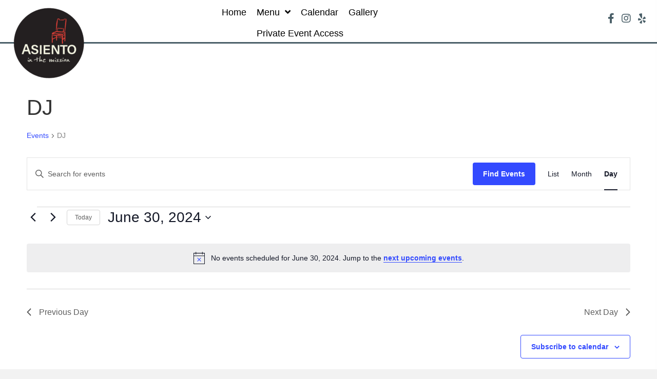

--- FILE ---
content_type: text/css
request_url: https://asientosf.com/wp-content/uploads/bb-plugin/cache/9fc61e01c50c740ab405e725572c3a5d-layout-bundle.css?ver=2.10.0.5-1.5.2.1-20251125200437
body_size: 18659
content:
.fl-builder-content *,.fl-builder-content *:before,.fl-builder-content *:after {-webkit-box-sizing: border-box;-moz-box-sizing: border-box;box-sizing: border-box;}.fl-row:before,.fl-row:after,.fl-row-content:before,.fl-row-content:after,.fl-col-group:before,.fl-col-group:after,.fl-col:before,.fl-col:after,.fl-module:not([data-accepts]):before,.fl-module:not([data-accepts]):after,.fl-module-content:before,.fl-module-content:after {display: table;content: " ";}.fl-row:after,.fl-row-content:after,.fl-col-group:after,.fl-col:after,.fl-module:not([data-accepts]):after,.fl-module-content:after {clear: both;}.fl-clear {clear: both;}.fl-row,.fl-row-content {margin-left: auto;margin-right: auto;min-width: 0;}.fl-row-content-wrap {position: relative;}.fl-builder-mobile .fl-row-bg-photo .fl-row-content-wrap {background-attachment: scroll;}.fl-row-bg-video,.fl-row-bg-video .fl-row-content,.fl-row-bg-embed,.fl-row-bg-embed .fl-row-content {position: relative;}.fl-row-bg-video .fl-bg-video,.fl-row-bg-embed .fl-bg-embed-code {bottom: 0;left: 0;overflow: hidden;position: absolute;right: 0;top: 0;}.fl-row-bg-video .fl-bg-video video,.fl-row-bg-embed .fl-bg-embed-code video {bottom: 0;left: 0px;max-width: none;position: absolute;right: 0;top: 0px;}.fl-row-bg-video .fl-bg-video video {min-width: 100%;min-height: 100%;width: auto;height: auto;}.fl-row-bg-video .fl-bg-video iframe,.fl-row-bg-embed .fl-bg-embed-code iframe {pointer-events: none;width: 100vw;height: 56.25vw; max-width: none;min-height: 100vh;min-width: 177.77vh; position: absolute;top: 50%;left: 50%;-ms-transform: translate(-50%, -50%); -webkit-transform: translate(-50%, -50%); transform: translate(-50%, -50%);}.fl-bg-video-fallback {background-position: 50% 50%;background-repeat: no-repeat;background-size: cover;bottom: 0px;left: 0px;position: absolute;right: 0px;top: 0px;}.fl-row-bg-slideshow,.fl-row-bg-slideshow .fl-row-content {position: relative;}.fl-row .fl-bg-slideshow {bottom: 0;left: 0;overflow: hidden;position: absolute;right: 0;top: 0;z-index: 0;}.fl-builder-edit .fl-row .fl-bg-slideshow * {bottom: 0;height: auto !important;left: 0;position: absolute !important;right: 0;top: 0;}.fl-row-bg-overlay .fl-row-content-wrap:after {border-radius: inherit;content: '';display: block;position: absolute;top: 0;right: 0;bottom: 0;left: 0;z-index: 0;}.fl-row-bg-overlay .fl-row-content {position: relative;z-index: 1;}.fl-row-default-height .fl-row-content-wrap,.fl-row-custom-height .fl-row-content-wrap {display: -webkit-box;display: -webkit-flex;display: -ms-flexbox;display: flex;min-height: 100vh;}.fl-row-overlap-top .fl-row-content-wrap {display: -webkit-inline-box;display: -webkit-inline-flex;display: -moz-inline-box;display: -ms-inline-flexbox;display: inline-flex;width: 100%;}.fl-row-default-height .fl-row-content-wrap,.fl-row-custom-height .fl-row-content-wrap {min-height: 0;}.fl-row-default-height .fl-row-content,.fl-row-full-height .fl-row-content,.fl-row-custom-height .fl-row-content {-webkit-box-flex: 1 1 auto; -moz-box-flex: 1 1 auto;-webkit-flex: 1 1 auto;-ms-flex: 1 1 auto;flex: 1 1 auto;}.fl-row-default-height .fl-row-full-width.fl-row-content,.fl-row-full-height .fl-row-full-width.fl-row-content,.fl-row-custom-height .fl-row-full-width.fl-row-content {max-width: 100%;width: 100%;}.fl-row-default-height.fl-row-align-center .fl-row-content-wrap,.fl-row-full-height.fl-row-align-center .fl-row-content-wrap,.fl-row-custom-height.fl-row-align-center .fl-row-content-wrap {-webkit-align-items: center;-webkit-box-align: center;-webkit-box-pack: center;-webkit-justify-content: center;-ms-flex-align: center;-ms-flex-pack: center;justify-content: center;align-items: center;}.fl-row-default-height.fl-row-align-bottom .fl-row-content-wrap,.fl-row-full-height.fl-row-align-bottom .fl-row-content-wrap,.fl-row-custom-height.fl-row-align-bottom .fl-row-content-wrap {-webkit-align-items: flex-end;-webkit-justify-content: flex-end;-webkit-box-align: end;-webkit-box-pack: end;-ms-flex-align: end;-ms-flex-pack: end;justify-content: flex-end;align-items: flex-end;}.fl-col-group-equal-height {display: flex;flex-wrap: wrap;width: 100%;}.fl-col-group-equal-height.fl-col-group-has-child-loading {flex-wrap: nowrap;}.fl-col-group-equal-height .fl-col,.fl-col-group-equal-height .fl-col-content {display: flex;flex: 1 1 auto;}.fl-col-group-equal-height .fl-col-content {flex-direction: column;flex-shrink: 1;min-width: 1px;max-width: 100%;width: 100%;}.fl-col-group-equal-height:before,.fl-col-group-equal-height .fl-col:before,.fl-col-group-equal-height .fl-col-content:before,.fl-col-group-equal-height:after,.fl-col-group-equal-height .fl-col:after,.fl-col-group-equal-height .fl-col-content:after{content: none;}.fl-col-group-nested.fl-col-group-equal-height.fl-col-group-align-top .fl-col-content,.fl-col-group-equal-height.fl-col-group-align-top .fl-col-content {justify-content: flex-start;}.fl-col-group-nested.fl-col-group-equal-height.fl-col-group-align-center .fl-col-content,.fl-col-group-equal-height.fl-col-group-align-center .fl-col-content {justify-content: center;}.fl-col-group-nested.fl-col-group-equal-height.fl-col-group-align-bottom .fl-col-content,.fl-col-group-equal-height.fl-col-group-align-bottom .fl-col-content {justify-content: flex-end;}.fl-col-group-equal-height.fl-col-group-align-center .fl-col-group {width: 100%;}.fl-col {float: left;min-height: 1px;}.fl-col-bg-overlay .fl-col-content {position: relative;}.fl-col-bg-overlay .fl-col-content:after {border-radius: inherit;content: '';display: block;position: absolute;top: 0;right: 0;bottom: 0;left: 0;z-index: 0;}.fl-col-bg-overlay .fl-module {position: relative;z-index: 2;}.single:not(.woocommerce).single-fl-builder-template .fl-content {width: 100%;}.fl-builder-layer {position: absolute;top:0;left:0;right: 0;bottom: 0;z-index: 0;pointer-events: none;overflow: hidden;}.fl-builder-shape-layer {z-index: 0;}.fl-builder-shape-layer.fl-builder-bottom-edge-layer {z-index: 1;}.fl-row-bg-overlay .fl-builder-shape-layer {z-index: 1;}.fl-row-bg-overlay .fl-builder-shape-layer.fl-builder-bottom-edge-layer {z-index: 2;}.fl-row-has-layers .fl-row-content {z-index: 1;}.fl-row-bg-overlay .fl-row-content {z-index: 2;}.fl-builder-layer > * {display: block;position: absolute;top:0;left:0;width: 100%;}.fl-builder-layer + .fl-row-content {position: relative;}.fl-builder-layer .fl-shape {fill: #aaa;stroke: none;stroke-width: 0;width:100%;}@supports (-webkit-touch-callout: inherit) {.fl-row.fl-row-bg-parallax .fl-row-content-wrap,.fl-row.fl-row-bg-fixed .fl-row-content-wrap {background-position: center !important;background-attachment: scroll !important;}}@supports (-webkit-touch-callout: none) {.fl-row.fl-row-bg-fixed .fl-row-content-wrap {background-position: center !important;background-attachment: scroll !important;}}.fl-clearfix:before,.fl-clearfix:after {display: table;content: " ";}.fl-clearfix:after {clear: both;}.sr-only {position: absolute;width: 1px;height: 1px;padding: 0;overflow: hidden;clip: rect(0,0,0,0);white-space: nowrap;border: 0;}.fl-builder-content .fl-button:is(a, button),.fl-builder-content a.fl-button:visited {border-radius: 4px;display: inline-block;font-size: 16px;font-weight: normal;line-height: 18px;padding: 12px 24px;text-decoration: none;text-shadow: none;}.fl-builder-content .fl-button:hover {text-decoration: none;}.fl-builder-content .fl-button:active {position: relative;top: 1px;}.fl-builder-content .fl-button-width-full .fl-button {width: 100%;display: block;text-align: center;}.fl-builder-content .fl-button-width-custom .fl-button {display: inline-block;text-align: center;max-width: 100%;}.fl-builder-content .fl-button-left {text-align: left;}.fl-builder-content .fl-button-center {text-align: center;}.fl-builder-content .fl-button-right {text-align: right;}.fl-builder-content .fl-button i {font-size: 1.3em;height: auto;margin-right:8px;vertical-align: middle;width: auto;}.fl-builder-content .fl-button i.fl-button-icon-after {margin-left: 8px;margin-right: 0;}.fl-builder-content .fl-button-has-icon .fl-button-text {vertical-align: middle;}.fl-icon-wrap {display: inline-block;}.fl-icon {display: table-cell;vertical-align: middle;}.fl-icon a {text-decoration: none;}.fl-icon i {float: right;height: auto;width: auto;}.fl-icon i:before {border: none !important;height: auto;width: auto;}.fl-icon-text {display: table-cell;text-align: left;padding-left: 15px;vertical-align: middle;}.fl-icon-text-empty {display: none;}.fl-icon-text *:last-child {margin: 0 !important;padding: 0 !important;}.fl-icon-text a {text-decoration: none;}.fl-icon-text span {display: block;}.fl-icon-text span.mce-edit-focus {min-width: 1px;}.fl-module img {max-width: 100%;}.fl-photo {line-height: 0;position: relative;}.fl-photo-align-left {text-align: left;}.fl-photo-align-center {text-align: center;}.fl-photo-align-right {text-align: right;}.fl-photo-content {display: inline-block;line-height: 0;position: relative;max-width: 100%;}.fl-photo-img-svg {width: 100%;}.fl-photo-content img {display: inline;height: auto;max-width: 100%;}.fl-photo-crop-circle img {-webkit-border-radius: 100%;-moz-border-radius: 100%;border-radius: 100%;}.fl-photo-caption {font-size: 13px;line-height: 18px;overflow: hidden;text-overflow: ellipsis;}.fl-photo-caption-below {padding-bottom: 20px;padding-top: 10px;}.fl-photo-caption-hover {background: rgba(0,0,0,0.7);bottom: 0;color: #fff;left: 0;opacity: 0;filter: alpha(opacity = 0);padding: 10px 15px;position: absolute;right: 0;-webkit-transition:opacity 0.3s ease-in;-moz-transition:opacity 0.3s ease-in;transition:opacity 0.3s ease-in;}.fl-photo-content:hover .fl-photo-caption-hover {opacity: 100;filter: alpha(opacity = 100);}.fl-builder-pagination,.fl-builder-pagination-load-more {padding: 40px 0;}.fl-builder-pagination ul.page-numbers {list-style: none;margin: 0;padding: 0;text-align: center;}.fl-builder-pagination li {display: inline-block;list-style: none;margin: 0;padding: 0;}.fl-builder-pagination li a.page-numbers,.fl-builder-pagination li span.page-numbers {border: 1px solid #e6e6e6;display: inline-block;padding: 5px 10px;margin: 0 0 5px;}.fl-builder-pagination li a.page-numbers:hover,.fl-builder-pagination li span.current {background: #f5f5f5;text-decoration: none;}.fl-slideshow,.fl-slideshow * {-webkit-box-sizing: content-box;-moz-box-sizing: content-box;box-sizing: content-box;}.fl-slideshow .fl-slideshow-image img {max-width: none !important;}.fl-slideshow-social {line-height: 0 !important;}.fl-slideshow-social * {margin: 0 !important;}.fl-builder-content .bx-wrapper .bx-viewport {background: transparent;border: none;box-shadow: none;left: 0;}.mfp-wrap button.mfp-arrow,.mfp-wrap button.mfp-arrow:active,.mfp-wrap button.mfp-arrow:hover,.mfp-wrap button.mfp-arrow:focus {background: transparent !important;border: none !important;outline: none;position: absolute;top: 50%;box-shadow: none !important;}.mfp-wrap .mfp-close,.mfp-wrap .mfp-close:active,.mfp-wrap .mfp-close:hover,.mfp-wrap .mfp-close:focus {background: transparent !important;border: none !important;outline: none;position: absolute;top: 0;box-shadow: none !important;}.admin-bar .mfp-wrap .mfp-close,.admin-bar .mfp-wrap .mfp-close:active,.admin-bar .mfp-wrap .mfp-close:hover,.admin-bar .mfp-wrap .mfp-close:focus {top: 32px!important;}img.mfp-img {padding: 0;}.mfp-counter {display: none;}.mfp-wrap .mfp-preloader.fa {font-size: 30px;}.fl-form-field {margin-bottom: 15px;}.fl-form-field input.fl-form-error {border-color: #DD6420;}.fl-form-error-message {clear: both;color: #DD6420;display: none;padding-top: 8px;font-size: 12px;font-weight: lighter;}.fl-form-button-disabled {opacity: 0.5;}.fl-animation {opacity: 0;}body.fl-no-js .fl-animation {opacity: 1;}.fl-builder-preview .fl-animation,.fl-builder-edit .fl-animation,.fl-animated {opacity: 1;}.fl-animated {animation-fill-mode: both;}.fl-button.fl-button-icon-animation i {width: 0 !important;opacity: 0;transition: all 0.2s ease-out;}.fl-button.fl-button-icon-animation:hover i {opacity: 1 !important;}.fl-button.fl-button-icon-animation i.fl-button-icon-after {margin-left: 0px !important;}.fl-button.fl-button-icon-animation:hover i.fl-button-icon-after {margin-left: 10px !important;}.fl-button.fl-button-icon-animation i.fl-button-icon-before {margin-right: 0 !important;}.fl-button.fl-button-icon-animation:hover i.fl-button-icon-before {margin-right: 20px !important;margin-left: -10px;}@media (max-width: 1200px) {}@media (max-width: 1025px) { .fl-col-group.fl-col-group-medium-reversed {display: -webkit-flex;display: flex;-webkit-flex-wrap: wrap-reverse;flex-wrap: wrap-reverse;flex-direction: row-reverse;} }@media (max-width: 769px) { .fl-row-content-wrap {background-attachment: scroll !important;}.fl-row-bg-parallax .fl-row-content-wrap {background-attachment: scroll !important;background-position: center center !important;}.fl-col-group.fl-col-group-equal-height {display: block;}.fl-col-group.fl-col-group-equal-height.fl-col-group-custom-width {display: -webkit-box;display: -webkit-flex;display: flex;}.fl-col-group.fl-col-group-responsive-reversed {display: -webkit-flex;display: flex;-webkit-flex-wrap: wrap-reverse;flex-wrap: wrap-reverse;flex-direction: row-reverse;}.fl-col-group.fl-col-group-responsive-reversed .fl-col:not(.fl-col-small-custom-width) {flex-basis: 100%;width: 100% !important;}.fl-col-group.fl-col-group-medium-reversed:not(.fl-col-group-responsive-reversed) {display: unset;display: unset;-webkit-flex-wrap: unset;flex-wrap: unset;flex-direction: unset;}.fl-col {clear: both;float: none;margin-left: auto;margin-right: auto;width: auto !important;}.fl-col-small:not(.fl-col-small-full-width) {max-width: 400px;}.fl-block-col-resize {display:none;}.fl-row[data-node] .fl-row-content-wrap {margin: 0;padding-left: 0;padding-right: 0;}.fl-row[data-node] .fl-bg-video,.fl-row[data-node] .fl-bg-slideshow {left: 0;right: 0;}.fl-col[data-node] .fl-col-content {margin: 0;padding-left: 0;padding-right: 0;} }@media (min-width: 1201px) {html .fl-visible-large:not(.fl-visible-desktop),html .fl-visible-medium:not(.fl-visible-desktop),html .fl-visible-mobile:not(.fl-visible-desktop) {display: none;}}@media (min-width: 1026px) and (max-width: 1200px) {html .fl-visible-desktop:not(.fl-visible-large),html .fl-visible-medium:not(.fl-visible-large),html .fl-visible-mobile:not(.fl-visible-large) {display: none;}}@media (min-width: 770px) and (max-width: 1025px) {html .fl-visible-desktop:not(.fl-visible-medium),html .fl-visible-large:not(.fl-visible-medium),html .fl-visible-mobile:not(.fl-visible-medium) {display: none;}}@media (max-width: 769px) {html .fl-visible-desktop:not(.fl-visible-mobile),html .fl-visible-large:not(.fl-visible-mobile),html .fl-visible-medium:not(.fl-visible-mobile) {display: none;}}.fl-col-content {display: flex;flex-direction: column;margin-top: 0px;margin-right: 0px;margin-bottom: 0px;margin-left: 0px;padding-top: 0px;padding-right: 0px;padding-bottom: 0px;padding-left: 0px;}.fl-row-fixed-width {max-width: 1400px;}.fl-builder-content > .fl-module-box {margin: 0;}.fl-row-content-wrap {margin-top: 0px;margin-right: 0px;margin-bottom: 0px;margin-left: 0px;padding-top: 20px;padding-right: 20px;padding-bottom: 20px;padding-left: 20px;}.fl-module-content, .fl-module:where(.fl-module:not(:has(> .fl-module-content))) {margin-top: 20px;margin-right: 20px;margin-bottom: 20px;margin-left: 20px;} .fl-node-lmefgns0d6u7 > .fl-row-content-wrap {padding-top:0px;padding-right:0px;padding-bottom:0px;padding-left:0px;} .fl-node-d83jeintp4lm > .fl-row-content-wrap {padding-top:0px;padding-right:0px;padding-bottom:0px;padding-left:0px;}.fl-node-oxrtnke29pdj {color: #000000;}.fl-builder-content .fl-node-oxrtnke29pdj *:not(input):not(textarea):not(select):not(a):not(h1):not(h2):not(h3):not(h4):not(h5):not(h6):not(.fl-menu-mobile-toggle) {color: inherit;}.fl-builder-content .fl-node-oxrtnke29pdj .fl-row-content-wrap a {color: #000000;}.fl-builder-content .fl-node-oxrtnke29pdj .fl-row-content-wrap a:hover {color: #495e67;}.fl-builder-content .fl-node-oxrtnke29pdj h1,.fl-builder-content .fl-node-oxrtnke29pdj h2,.fl-builder-content .fl-node-oxrtnke29pdj h3,.fl-builder-content .fl-node-oxrtnke29pdj h4,.fl-builder-content .fl-node-oxrtnke29pdj h5,.fl-builder-content .fl-node-oxrtnke29pdj h6,.fl-builder-content .fl-node-oxrtnke29pdj h1 a,.fl-builder-content .fl-node-oxrtnke29pdj h2 a,.fl-builder-content .fl-node-oxrtnke29pdj h3 a,.fl-builder-content .fl-node-oxrtnke29pdj h4 a,.fl-builder-content .fl-node-oxrtnke29pdj h5 a,.fl-builder-content .fl-node-oxrtnke29pdj h6 a {color: #000000;}.fl-node-oxrtnke29pdj .fl-row-content {max-width: 1692px;}@media(max-width: 769px) {.fl-node-oxrtnke29pdj > .fl-row-content-wrap {border-style: none;border-width: 0;background-clip: border-box;border-color: #5c5c5c;border-top-width: 2px;}} .fl-node-oxrtnke29pdj > .fl-row-content-wrap {padding-top:5px;padding-bottom:0px;}@media ( max-width: 769px ) { .fl-node-oxrtnke29pdj.fl-row > .fl-row-content-wrap {padding-top:20px;padding-bottom:0px;}}.fl-node-bknx798jvr4o {color: #ffffff;}.fl-builder-content .fl-node-bknx798jvr4o *:not(input):not(textarea):not(select):not(a):not(h1):not(h2):not(h3):not(h4):not(h5):not(h6):not(.fl-menu-mobile-toggle) {color: inherit;}.fl-builder-content .fl-node-bknx798jvr4o a {color: #ffffff;}.fl-builder-content .fl-node-bknx798jvr4o a:hover {color: #ffffff;}.fl-builder-content .fl-node-bknx798jvr4o h1,.fl-builder-content .fl-node-bknx798jvr4o h2,.fl-builder-content .fl-node-bknx798jvr4o h3,.fl-builder-content .fl-node-bknx798jvr4o h4,.fl-builder-content .fl-node-bknx798jvr4o h5,.fl-builder-content .fl-node-bknx798jvr4o h6,.fl-builder-content .fl-node-bknx798jvr4o h1 a,.fl-builder-content .fl-node-bknx798jvr4o h2 a,.fl-builder-content .fl-node-bknx798jvr4o h3 a,.fl-builder-content .fl-node-bknx798jvr4o h4 a,.fl-builder-content .fl-node-bknx798jvr4o h5 a,.fl-builder-content .fl-node-bknx798jvr4o h6 a {color: #ffffff;}.fl-node-bknx798jvr4o > .fl-row-content-wrap {background-color: #f3f3f3;border-style: none;border-width: 0;background-clip: border-box;border-color: #2d2d2d;border-top-width: 1px;border-right-width: 0px;border-bottom-width: 0px;border-left-width: 0px;}.fl-node-bknx798jvr4o .fl-row-content {max-width: 1720px;} .fl-node-bknx798jvr4o > .fl-row-content-wrap {padding-top:10px;padding-bottom:0px;}@media ( max-width: 769px ) { .fl-node-bknx798jvr4o.fl-row > .fl-row-content-wrap {padding-bottom:10px;}}.fl-node-s9yv3hdbawx6 {width: 50%;}.fl-node-s9yv3hdbawx6 > .fl-col-content {border-top-left-radius: 0px;border-top-right-radius: 0px;border-bottom-left-radius: 0px;border-bottom-right-radius: 0px;box-shadow: 0px 0px 0px 0px rgba(0, 0, 0, 0.5);}@media(max-width: 1025px) {.fl-builder-content .fl-node-s9yv3hdbawx6 {width: 50% !important;max-width: none;-webkit-box-flex: 0 1 auto;-moz-box-flex: 0 1 auto;-webkit-flex: 0 1 auto;-ms-flex: 0 1 auto;flex: 0 1 auto;}}@media(max-width: 769px) {.fl-builder-content .fl-node-s9yv3hdbawx6 {width: 100% !important;max-width: none;clear: none;float: left;}}.fl-node-lpsugxhjq41t {width: 14%;}@media(max-width: 1025px) {.fl-builder-content .fl-node-lpsugxhjq41t {width: 100% !important;max-width: none;-webkit-box-flex: 0 1 auto;-moz-box-flex: 0 1 auto;-webkit-flex: 0 1 auto;-ms-flex: 0 1 auto;flex: 0 1 auto;}}@media(max-width: 769px) {.fl-builder-content .fl-node-lpsugxhjq41t {width: 100% !important;max-width: none;clear: none;float: left;}}.fl-node-3jqnw8hls4t2 {width: 50%;}.fl-node-3jqnw8hls4t2 > .fl-col-content {border-style: solid;border-width: 0;background-clip: border-box;border-color: #c2c2c2;border-top-width: 2px;}.fl-node-6bhotv79wkfn {width: 100%;}.fl-node-4tr1mvgaxnkl {width: 100%;}.fl-node-gdrxvoi92wt7 {width: 50%;}.fl-node-gdrxvoi92wt7 > .fl-col-content {border-top-left-radius: 0px;border-top-right-radius: 0px;border-bottom-left-radius: 0px;border-bottom-right-radius: 0px;box-shadow: 0px 0px 0px 0px rgba(0, 0, 0, 0.5);}@media(max-width: 1025px) {.fl-builder-content .fl-node-gdrxvoi92wt7 {width: 50% !important;max-width: none;-webkit-box-flex: 0 1 auto;-moz-box-flex: 0 1 auto;-webkit-flex: 0 1 auto;-ms-flex: 0 1 auto;flex: 0 1 auto;}}@media(max-width: 769px) {.fl-builder-content .fl-node-gdrxvoi92wt7 {width: 40% !important;max-width: none;clear: none;float: left;}}.fl-node-sr8yljqh1wdb {width: 29%;}@media(max-width: 1025px) {.fl-builder-content .fl-node-sr8yljqh1wdb {width: 100% !important;max-width: none;-webkit-box-flex: 0 1 auto;-moz-box-flex: 0 1 auto;-webkit-flex: 0 1 auto;-ms-flex: 0 1 auto;flex: 0 1 auto;}}@media(max-width: 769px) {.fl-builder-content .fl-node-sr8yljqh1wdb {width: 100% !important;max-width: none;clear: none;float: left;}}.fl-node-0zeqdgvjwxfy {width: 50%;}.fl-node-0zeqdgvjwxfy > .fl-col-content {border-style: solid;border-width: 0;background-clip: border-box;border-color: #c2c2c2;border-top-width: 2px;}@media(max-width: 769px) {.fl-node-0zeqdgvjwxfy > .fl-col-content {border-style: none;border-width: 0;background-clip: border-box;}}.fl-node-ok4q5hu08evs {width: 28%;}.fl-node-3jqnikglw2c0 {width: 29%;}@media(max-width: 1025px) {.fl-builder-content .fl-node-3jqnikglw2c0 {width: 100% !important;max-width: none;-webkit-box-flex: 0 1 auto;-moz-box-flex: 0 1 auto;-webkit-flex: 0 1 auto;-ms-flex: 0 1 auto;flex: 0 1 auto;}}@media(max-width: 769px) {.fl-builder-content .fl-node-3jqnikglw2c0 {width: 100% !important;max-width: none;clear: none;float: left;}}.fl-builder-content .fl-rich-text strong {font-weight: bold;}.fl-module.fl-rich-text p:last-child {margin-bottom: 0;}.fl-builder-edit .fl-module.fl-rich-text p:not(:has(~ *:not(.fl-block-overlay))) {margin-bottom: 0;}.fl-builder-content .fl-node-vzliprx8m0wt .fl-module-content .fl-rich-text,.fl-builder-content .fl-node-vzliprx8m0wt .fl-module-content .fl-rich-text * {color: #5c5c5c;}.fl-builder-content .fl-node-vzliprx8m0wt .fl-rich-text, .fl-builder-content .fl-node-vzliprx8m0wt .fl-rich-text *:not(b, strong) {font-size: 13px;}@media(max-width: 769px) {.fl-builder-content .fl-node-vzliprx8m0wt .fl-rich-text, .fl-builder-content .fl-node-vzliprx8m0wt .fl-rich-text *:not(b, strong) {text-align: center;}} .fl-node-vzliprx8m0wt > .fl-module-content {margin-top:0px;margin-bottom:0px;}@media (max-width: 769px) { .fl-module-icon {text-align: center;} }.fl-node-573pxwlzsqoy .fl-icon i,.fl-node-573pxwlzsqoy .fl-icon i:before {color: #9b9b9b;}.fl-node-573pxwlzsqoy .fl-icon i:hover,.fl-node-573pxwlzsqoy .fl-icon i:hover:before,.fl-node-573pxwlzsqoy .fl-icon a:hover i,.fl-node-573pxwlzsqoy .fl-icon a:hover i:before {color: #7f7f7f;}.fl-node-573pxwlzsqoy .fl-icon i, .fl-node-573pxwlzsqoy .fl-icon i:before {font-size: 16px;}.fl-node-573pxwlzsqoy .fl-icon-wrap .fl-icon-text {height: 28px;}.fl-node-573pxwlzsqoy.fl-module-icon {text-align: left;}@media(max-width: 1200px) {.fl-node-573pxwlzsqoy .fl-icon-wrap .fl-icon-text {height: 28px;}}@media(max-width: 1025px) {.fl-node-573pxwlzsqoy .fl-icon-wrap .fl-icon-text {height: 28px;}}@media(max-width: 769px) {.fl-node-573pxwlzsqoy .fl-icon-wrap .fl-icon-text {height: 28px;}} .fl-node-573pxwlzsqoy > .fl-module-content {margin-top:0px;margin-bottom:0px;margin-left:5px;}.fl-node-ry0gxmszljai .fl-icon i,.fl-node-ry0gxmszljai .fl-icon i:before {color: #9b9b9b;}.fl-node-ry0gxmszljai .fl-icon i, .fl-node-ry0gxmszljai .fl-icon i:before {font-size: 16px;}.fl-node-ry0gxmszljai .fl-icon-wrap .fl-icon-text {height: 28px;}.fl-node-ry0gxmszljai.fl-module-icon {text-align: left;}@media(max-width: 1200px) {.fl-node-ry0gxmszljai .fl-icon-wrap .fl-icon-text {height: 28px;}}@media(max-width: 1025px) {.fl-node-ry0gxmszljai .fl-icon-wrap .fl-icon-text {height: 28px;}}@media(max-width: 769px) {.fl-node-ry0gxmszljai .fl-icon-wrap .fl-icon-text {height: 28px;}} .fl-node-ry0gxmszljai > .fl-module-content {margin-top:0px;margin-right:0px;margin-bottom:0px;margin-left:3px;}.fl-node-jnfa3p72s1hw .fl-icon i,.fl-node-jnfa3p72s1hw .fl-icon i:before {color: #9b9b9b;}.fl-node-jnfa3p72s1hw .fl-icon i:hover,.fl-node-jnfa3p72s1hw .fl-icon i:hover:before,.fl-node-jnfa3p72s1hw .fl-icon a:hover i,.fl-node-jnfa3p72s1hw .fl-icon a:hover i:before {color: #7f7f7f;}.fl-node-jnfa3p72s1hw .fl-icon i, .fl-node-jnfa3p72s1hw .fl-icon i:before {font-size: 16px;}.fl-node-jnfa3p72s1hw .fl-icon-wrap .fl-icon-text {height: 28px;}.fl-node-jnfa3p72s1hw.fl-module-icon {text-align: left;}@media(max-width: 1200px) {.fl-node-jnfa3p72s1hw .fl-icon-wrap .fl-icon-text {height: 28px;}}@media(max-width: 1025px) {.fl-node-jnfa3p72s1hw .fl-icon-wrap .fl-icon-text {height: 28px;}}@media(max-width: 769px) {.fl-node-jnfa3p72s1hw .fl-icon-wrap .fl-icon-text {height: 28px;}} .fl-node-jnfa3p72s1hw > .fl-module-content {margin-top:0px;margin-bottom:0px;margin-left:5px;}.fl-node-bq2w49lvyh06 .fl-icon i,.fl-node-bq2w49lvyh06 .fl-icon i:before {color: #9b9b9b;}.fl-node-bq2w49lvyh06 .fl-icon i, .fl-node-bq2w49lvyh06 .fl-icon i:before {font-size: 16px;}.fl-node-bq2w49lvyh06 .fl-icon-wrap .fl-icon-text {height: 28px;}.fl-node-bq2w49lvyh06.fl-module-icon {text-align: left;}@media(max-width: 1200px) {.fl-node-bq2w49lvyh06 .fl-icon-wrap .fl-icon-text {height: 28px;}}@media(max-width: 1025px) {.fl-node-bq2w49lvyh06 .fl-icon-wrap .fl-icon-text {height: 28px;}}@media(max-width: 769px) {.fl-node-bq2w49lvyh06 .fl-icon-wrap .fl-icon-text {height: 28px;}} .fl-node-bq2w49lvyh06 > .fl-module-content {margin-top:0px;margin-right:0px;margin-bottom:0px;margin-left:3px;}.fl-node-6e5cy4m1blqw .fl-icon i,.fl-node-6e5cy4m1blqw .fl-icon i:before {color: #9b9b9b;}.fl-node-6e5cy4m1blqw .fl-icon i:hover,.fl-node-6e5cy4m1blqw .fl-icon i:hover:before,.fl-node-6e5cy4m1blqw .fl-icon a:hover i,.fl-node-6e5cy4m1blqw .fl-icon a:hover i:before {color: #7f7f7f;}.fl-node-6e5cy4m1blqw .fl-icon i, .fl-node-6e5cy4m1blqw .fl-icon i:before {font-size: 16px;}.fl-node-6e5cy4m1blqw .fl-icon-wrap .fl-icon-text {height: 28px;}.fl-node-6e5cy4m1blqw.fl-module-icon {text-align: left;}@media(max-width: 1200px) {.fl-node-6e5cy4m1blqw .fl-icon-wrap .fl-icon-text {height: 28px;}}@media(max-width: 1025px) {.fl-node-6e5cy4m1blqw .fl-icon-wrap .fl-icon-text {height: 28px;}}@media(max-width: 769px) {.fl-node-6e5cy4m1blqw .fl-icon-wrap .fl-icon-text {height: 28px;}} .fl-node-6e5cy4m1blqw > .fl-module-content {margin-top:0px;margin-bottom:0px;margin-left:5px;}.fl-node-r39468bv5muq .fl-icon i,.fl-node-r39468bv5muq .fl-icon i:before {color: #9b9b9b;}.fl-node-r39468bv5muq .fl-icon i, .fl-node-r39468bv5muq .fl-icon i:before {font-size: 16px;}.fl-node-r39468bv5muq .fl-icon-wrap .fl-icon-text {height: 28px;}.fl-node-r39468bv5muq.fl-module-icon {text-align: left;}@media(max-width: 1200px) {.fl-node-r39468bv5muq .fl-icon-wrap .fl-icon-text {height: 28px;}}@media(max-width: 1025px) {.fl-node-r39468bv5muq .fl-icon-wrap .fl-icon-text {height: 28px;}}@media(max-width: 769px) {.fl-node-r39468bv5muq .fl-icon-wrap .fl-icon-text {height: 28px;}} .fl-node-r39468bv5muq > .fl-module-content {margin-top:0px;margin-right:0px;margin-bottom:0px;margin-left:3px;}.fl-node-t9j63kp52l4q .fl-icon i,.fl-node-t9j63kp52l4q .fl-icon i:before {color: #9b9b9b;}.fl-node-t9j63kp52l4q .fl-icon i:hover,.fl-node-t9j63kp52l4q .fl-icon i:hover:before,.fl-node-t9j63kp52l4q .fl-icon a:hover i,.fl-node-t9j63kp52l4q .fl-icon a:hover i:before {color: #7f7f7f;}.fl-node-t9j63kp52l4q .fl-icon i, .fl-node-t9j63kp52l4q .fl-icon i:before {font-size: 16px;}.fl-node-t9j63kp52l4q .fl-icon-wrap .fl-icon-text {height: 28px;}.fl-node-t9j63kp52l4q.fl-module-icon {text-align: left;}@media(max-width: 1200px) {.fl-node-t9j63kp52l4q .fl-icon-wrap .fl-icon-text {height: 28px;}}@media(max-width: 1025px) {.fl-node-t9j63kp52l4q .fl-icon-wrap .fl-icon-text {height: 28px;}}@media(max-width: 769px) {.fl-node-t9j63kp52l4q .fl-icon-wrap .fl-icon-text {height: 28px;}} .fl-node-t9j63kp52l4q > .fl-module-content {margin-top:0px;margin-bottom:0px;margin-left:5px;}.fl-node-4x7o3cfmgehv .fl-icon i,.fl-node-4x7o3cfmgehv .fl-icon i:before {color: #9b9b9b;}.fl-node-4x7o3cfmgehv .fl-icon i, .fl-node-4x7o3cfmgehv .fl-icon i:before {font-size: 16px;}.fl-node-4x7o3cfmgehv .fl-icon-wrap .fl-icon-text {height: 28px;}.fl-node-4x7o3cfmgehv.fl-module-icon {text-align: left;}@media(max-width: 1200px) {.fl-node-4x7o3cfmgehv .fl-icon-wrap .fl-icon-text {height: 28px;}}@media(max-width: 1025px) {.fl-node-4x7o3cfmgehv .fl-icon-wrap .fl-icon-text {height: 28px;}}@media(max-width: 769px) {.fl-node-4x7o3cfmgehv .fl-icon-wrap .fl-icon-text {height: 28px;}} .fl-node-4x7o3cfmgehv > .fl-module-content {margin-top:0px;margin-right:0px;margin-bottom:0px;margin-left:3px;}.fl-node-muohngiwlx5v .fl-icon i,.fl-node-muohngiwlx5v .fl-icon i:before {color: #9b9b9b;}.fl-node-muohngiwlx5v .fl-icon i:hover,.fl-node-muohngiwlx5v .fl-icon i:hover:before,.fl-node-muohngiwlx5v .fl-icon a:hover i,.fl-node-muohngiwlx5v .fl-icon a:hover i:before {color: #7f7f7f;}.fl-node-muohngiwlx5v .fl-icon i, .fl-node-muohngiwlx5v .fl-icon i:before {font-size: 16px;}.fl-node-muohngiwlx5v .fl-icon-wrap .fl-icon-text {height: 28px;}.fl-node-muohngiwlx5v.fl-module-icon {text-align: left;}@media(max-width: 1200px) {.fl-node-muohngiwlx5v .fl-icon-wrap .fl-icon-text {height: 28px;}}@media(max-width: 1025px) {.fl-node-muohngiwlx5v .fl-icon-wrap .fl-icon-text {height: 28px;}}@media(max-width: 769px) {.fl-node-muohngiwlx5v .fl-icon-wrap .fl-icon-text {height: 28px;}} .fl-node-muohngiwlx5v > .fl-module-content {margin-top:0px;margin-bottom:0px;margin-left:5px;}.fl-node-6oc87aiykzex .fl-icon i,.fl-node-6oc87aiykzex .fl-icon i:before {color: #9b9b9b;}.fl-node-6oc87aiykzex .fl-icon i, .fl-node-6oc87aiykzex .fl-icon i:before {font-size: 16px;}.fl-node-6oc87aiykzex .fl-icon-wrap .fl-icon-text {height: 28px;}.fl-node-6oc87aiykzex.fl-module-icon {text-align: left;}@media(max-width: 1200px) {.fl-node-6oc87aiykzex .fl-icon-wrap .fl-icon-text {height: 28px;}}@media(max-width: 1025px) {.fl-node-6oc87aiykzex .fl-icon-wrap .fl-icon-text {height: 28px;}}@media(max-width: 769px) {.fl-node-6oc87aiykzex .fl-icon-wrap .fl-icon-text {height: 28px;}} .fl-node-6oc87aiykzex > .fl-module-content {margin-top:0px;margin-right:0px;margin-bottom:0px;margin-left:3px;}.fl-node-k7cpalqht0sx .fl-icon i,.fl-node-k7cpalqht0sx .fl-icon i:before {color: #9b9b9b;}.fl-node-k7cpalqht0sx .fl-icon i:hover,.fl-node-k7cpalqht0sx .fl-icon i:hover:before,.fl-node-k7cpalqht0sx .fl-icon a:hover i,.fl-node-k7cpalqht0sx .fl-icon a:hover i:before {color: #7f7f7f;}.fl-node-k7cpalqht0sx .fl-icon i, .fl-node-k7cpalqht0sx .fl-icon i:before {font-size: 16px;}.fl-node-k7cpalqht0sx .fl-icon-wrap .fl-icon-text {height: 28px;}.fl-node-k7cpalqht0sx.fl-module-icon {text-align: left;}@media(max-width: 1200px) {.fl-node-k7cpalqht0sx .fl-icon-wrap .fl-icon-text {height: 28px;}}@media(max-width: 1025px) {.fl-node-k7cpalqht0sx .fl-icon-wrap .fl-icon-text {height: 28px;}}@media(max-width: 769px) {.fl-node-k7cpalqht0sx .fl-icon-wrap .fl-icon-text {height: 28px;}} .fl-node-k7cpalqht0sx > .fl-module-content {margin-top:0px;margin-bottom:0px;margin-left:5px;}.fl-node-rg3e902qmt86 .fl-icon i,.fl-node-rg3e902qmt86 .fl-icon i:before {color: #9b9b9b;}.fl-node-rg3e902qmt86 .fl-icon i, .fl-node-rg3e902qmt86 .fl-icon i:before {font-size: 16px;}.fl-node-rg3e902qmt86 .fl-icon-wrap .fl-icon-text {height: 28px;}.fl-node-rg3e902qmt86.fl-module-icon {text-align: left;}@media(max-width: 1200px) {.fl-node-rg3e902qmt86 .fl-icon-wrap .fl-icon-text {height: 28px;}}@media(max-width: 1025px) {.fl-node-rg3e902qmt86 .fl-icon-wrap .fl-icon-text {height: 28px;}}@media(max-width: 769px) {.fl-node-rg3e902qmt86 .fl-icon-wrap .fl-icon-text {height: 28px;}} .fl-node-rg3e902qmt86 > .fl-module-content {margin-top:0px;margin-right:0px;margin-bottom:0px;margin-left:3px;}.fl-node-kft3xdwp2ieq .fl-icon i,.fl-node-kft3xdwp2ieq .fl-icon i:before {color: #9b9b9b;}.fl-node-kft3xdwp2ieq .fl-icon i:hover,.fl-node-kft3xdwp2ieq .fl-icon i:hover:before,.fl-node-kft3xdwp2ieq .fl-icon a:hover i,.fl-node-kft3xdwp2ieq .fl-icon a:hover i:before {color: #7f7f7f;}.fl-node-kft3xdwp2ieq .fl-icon i, .fl-node-kft3xdwp2ieq .fl-icon i:before {font-size: 16px;}.fl-node-kft3xdwp2ieq .fl-icon-wrap .fl-icon-text {height: 28px;}.fl-node-kft3xdwp2ieq.fl-module-icon {text-align: left;}@media(max-width: 1200px) {.fl-node-kft3xdwp2ieq .fl-icon-wrap .fl-icon-text {height: 28px;}}@media(max-width: 1025px) {.fl-node-kft3xdwp2ieq .fl-icon-wrap .fl-icon-text {height: 28px;}}@media(max-width: 769px) {.fl-node-kft3xdwp2ieq .fl-icon-wrap .fl-icon-text {height: 28px;}} .fl-node-kft3xdwp2ieq > .fl-module-content {margin-top:0px;margin-bottom:0px;margin-left:5px;}.fl-node-t5k6nsl2yq17 .fl-icon i,.fl-node-t5k6nsl2yq17 .fl-icon i:before {color: #9b9b9b;}.fl-node-t5k6nsl2yq17 .fl-icon i, .fl-node-t5k6nsl2yq17 .fl-icon i:before {font-size: 16px;}.fl-node-t5k6nsl2yq17 .fl-icon-wrap .fl-icon-text {height: 28px;}.fl-node-t5k6nsl2yq17.fl-module-icon {text-align: left;}@media(max-width: 1200px) {.fl-node-t5k6nsl2yq17 .fl-icon-wrap .fl-icon-text {height: 28px;}}@media(max-width: 1025px) {.fl-node-t5k6nsl2yq17 .fl-icon-wrap .fl-icon-text {height: 28px;}}@media(max-width: 769px) {.fl-node-t5k6nsl2yq17 .fl-icon-wrap .fl-icon-text {height: 28px;}} .fl-node-t5k6nsl2yq17 > .fl-module-content {margin-top:0px;margin-right:0px;margin-bottom:0px;margin-left:3px;}.fl-node-0amy69qzs4rj .fl-icon i,.fl-node-0amy69qzs4rj .fl-icon i:before {color: #9b9b9b;}.fl-node-0amy69qzs4rj .fl-icon i:hover,.fl-node-0amy69qzs4rj .fl-icon i:hover:before,.fl-node-0amy69qzs4rj .fl-icon a:hover i,.fl-node-0amy69qzs4rj .fl-icon a:hover i:before {color: #7f7f7f;}.fl-node-0amy69qzs4rj .fl-icon i, .fl-node-0amy69qzs4rj .fl-icon i:before {font-size: 16px;}.fl-node-0amy69qzs4rj .fl-icon-wrap .fl-icon-text {height: 28px;}.fl-node-0amy69qzs4rj.fl-module-icon {text-align: left;}@media(max-width: 1200px) {.fl-node-0amy69qzs4rj .fl-icon-wrap .fl-icon-text {height: 28px;}}@media(max-width: 1025px) {.fl-node-0amy69qzs4rj .fl-icon-wrap .fl-icon-text {height: 28px;}}@media(max-width: 769px) {.fl-node-0amy69qzs4rj .fl-icon-wrap .fl-icon-text {height: 28px;}} .fl-node-0amy69qzs4rj > .fl-module-content {margin-top:0px;margin-bottom:0px;margin-left:5px;}.fl-node-540rc3tf87lx .fl-icon i,.fl-node-540rc3tf87lx .fl-icon i:before {color: #9b9b9b;}.fl-node-540rc3tf87lx .fl-icon i, .fl-node-540rc3tf87lx .fl-icon i:before {font-size: 16px;}.fl-node-540rc3tf87lx .fl-icon-wrap .fl-icon-text {height: 28px;}.fl-node-540rc3tf87lx.fl-module-icon {text-align: left;}@media(max-width: 1200px) {.fl-node-540rc3tf87lx .fl-icon-wrap .fl-icon-text {height: 28px;}}@media(max-width: 1025px) {.fl-node-540rc3tf87lx .fl-icon-wrap .fl-icon-text {height: 28px;}}@media(max-width: 769px) {.fl-node-540rc3tf87lx .fl-icon-wrap .fl-icon-text {height: 28px;}} .fl-node-540rc3tf87lx > .fl-module-content {margin-top:0px;margin-right:0px;margin-bottom:0px;margin-left:3px;}.fl-menu ul,.fl-menu li{list-style: none;margin: 0;padding: 0;}.fl-menu .menu:before,.fl-menu .menu:after{content: '';display: table;clear: both;}.fl-menu-horizontal {display: inline-flex;flex-wrap: wrap;align-items: center;}.fl-menu li{position: relative;}.fl-menu a{display: block;padding: 10px;text-decoration: none;}.fl-menu a:hover{text-decoration: none;}.fl-menu .sub-menu{min-width: 220px;}.fl-module[data-node] .fl-menu .fl-menu-expanded .sub-menu {background-color: transparent;-webkit-box-shadow: none;-ms-box-shadow: none;box-shadow: none;}.fl-menu .fl-has-submenu:focus,.fl-menu .fl-has-submenu .sub-menu:focus,.fl-menu .fl-has-submenu-container:focus {outline: 0;}.fl-menu .fl-has-submenu-container:has(span.fl-menu-toggle) {position: relative;}.fl-menu .fl-has-submenu-container:has(button.fl-menu-toggle) {display: grid;grid-template-columns: 1fr 40px;}.fl-menu .fl-menu-accordion .fl-has-submenu > .sub-menu{display: none;}.fl-menu .fl-menu-accordion .fl-has-submenu.fl-active .hide-heading > .sub-menu {box-shadow: none;display: block !important;}.fl-menu span.fl-menu-toggle{position: absolute;top: 0;right: 0;bottom: 0;height: 100%;cursor: pointer;}.fl-menu button.fl-menu-toggle{all: unset;position: relative;cursor: pointer;}.fl-menu .fl-toggle-arrows .fl-menu-toggle:before{border-color: #333;}.fl-menu .fl-menu-expanded .fl-menu-toggle{display: none;}.fl-menu .fl-menu-mobile-toggle {position: relative;padding: 8px;background-color: transparent;border: none;color: #333;border-radius: 0;cursor: pointer;}.fl-menu .fl-menu-mobile-toggle:focus-visible,.fl-menu-mobile-close:focus-visible,.fl-menu .fl-menu-toggle:focus-visible {outline: 2px auto Highlight;outline: 2px auto -webkit-focus-ring-color;}.fl-menu .fl-menu-mobile-toggle.text{width: 100%;text-align: center;}.fl-menu .fl-menu-mobile-toggle.hamburger .fl-menu-mobile-toggle-label,.fl-menu .fl-menu-mobile-toggle.hamburger-label .fl-menu-mobile-toggle-label{display: inline-block;margin-left: 10px;vertical-align: middle;}.fl-menu .fl-menu-mobile-toggle.hamburger .svg-container,.fl-menu .fl-menu-mobile-toggle.hamburger-label .svg-container{display: inline-block;position: relative;width: 1.4em;height: 1.4em;vertical-align: middle;}.fl-menu .fl-menu-mobile-toggle.hamburger .hamburger-menu,.fl-menu .fl-menu-mobile-toggle.hamburger-label .hamburger-menu{position: absolute;top: 0;left: 0;right: 0;bottom: 0;}.fl-menu .fl-menu-mobile-toggle.hamburger .hamburger-menu rect,.fl-menu .fl-menu-mobile-toggle.hamburger-label .hamburger-menu rect{fill: currentColor;}li.mega-menu .hide-heading > a,li.mega-menu .hide-heading > .fl-has-submenu-container,li.mega-menu-disabled .hide-heading > a,li.mega-menu-disabled .hide-heading > .fl-has-submenu-container {display: none;}ul.fl-menu-horizontal li.mega-menu {position: static;}ul.fl-menu-horizontal li.mega-menu > ul.sub-menu {top: inherit !important;left: 0 !important;right: 0 !important;width: 100%;}ul.fl-menu-horizontal li.mega-menu.fl-has-submenu:hover > ul.sub-menu,ul.fl-menu-horizontal li.mega-menu.fl-has-submenu.focus > ul.sub-menu {display: flex !important;}ul.fl-menu-horizontal li.mega-menu > ul.sub-menu li {border-color: transparent;}ul.fl-menu-horizontal li.mega-menu > ul.sub-menu > li {width: 100%;}ul.fl-menu-horizontal li.mega-menu > ul.sub-menu > li > .fl-has-submenu-container a {font-weight: bold;}ul.fl-menu-horizontal li.mega-menu > ul.sub-menu > li > .fl-has-submenu-container a:hover {background: transparent;}ul.fl-menu-horizontal li.mega-menu > ul.sub-menu .fl-menu-toggle {display: none;}ul.fl-menu-horizontal li.mega-menu > ul.sub-menu ul.sub-menu {background: transparent;-webkit-box-shadow: none;-ms-box-shadow: none;box-shadow: none;display: block;min-width: 0;opacity: 1;padding: 0;position: static;visibility: visible;}:where(.fl-col-group-medium-reversed, .fl-col-group-responsive-reversed, .fl-col-group-equal-height.fl-col-group-custom-width) > .fl-menu-mobile-clone {flex: 1 1 100%;}.fl-menu-mobile-clone {clear: both;}.fl-menu-mobile-clone .fl-menu .menu {float: none !important;}.fl-menu-mobile-flyout .fl-menu-mobile-close,.fl-menu-mobile-flyout .fl-menu-mobile-close:hover,.fl-menu-mobile-flyout .fl-menu-mobile-close:focus {background: none;border: 0 none;color: inherit;font-size: 18px;padding: 10px 15px;margin: 5px 0;cursor: pointer;}.fl-node-ycxkqfr58amn .menu-item a {color: #000000;}.fl-node-ycxkqfr58amn .menu-item :is(*:focus, a:hover, .fl-has-submenu-container:hover > *),.fl-node-ycxkqfr58amn .current-menu-item > a,.fl-node-ycxkqfr58amn .current-menu-item > .fl-has-submenu-container > * {color: #495e67;}.fl-node-ycxkqfr58amn .menu .fl-has-submenu .sub-menu{display: none;}.fl-node-ycxkqfr58amn .fl-menu .sub-menu {background-color: #ffffff;-webkit-box-shadow: 0 1px 20px rgba(0,0,0,0.1);-ms-box-shadow: 0 1px 20px rgba(0,0,0,0.1);box-shadow: 0 1px 20px rgba(0,0,0,0.1);}.fl-node-ycxkqfr58amn .fl-menu-horizontal.fl-toggle-arrows .fl-has-submenu-container a{padding-right: 29px;}.fl-node-ycxkqfr58amn .fl-menu-horizontal.fl-toggle-arrows .fl-menu-toggle{width: 29px;}.fl-node-ycxkqfr58amn .fl-menu-horizontal.fl-toggle-arrows .fl-menu-toggle,.fl-node-ycxkqfr58amn .fl-menu-vertical.fl-toggle-arrows .fl-menu-toggle{width: 29px;}.fl-node-ycxkqfr58amn .fl-menu li{border-top: 1px solid transparent;}.fl-node-ycxkqfr58amn .fl-menu li:first-child{border-top: none;}.fl-node-ycxkqfr58amn .menu.fl-menu-horizontal li,.fl-node-ycxkqfr58amn .menu.fl-menu-horizontal li li{border-color: #495e67;}@media ( max-width: 769px ) {.fl-node-ycxkqfr58amn .fl-menu .sub-menu {-webkit-box-shadow: none;-ms-box-shadow: none;box-shadow: none;}.fl-node-ycxkqfr58amn .fl-menu:not(.no-hover) .fl-has-submenu:hover > .sub-menu,.fl-node-ycxkqfr58amn .mega-menu.fl-active .hide-heading > .sub-menu,.fl-node-ycxkqfr58amn .mega-menu-disabled.fl-active .hide-heading > .sub-menu {display: block !important;}.fl-node-ycxkqfr58amn .fl-menu-logo,.fl-node-ycxkqfr58amn .fl-menu-search-item {display: none;}} @media ( min-width: 770px ) {.fl-node-ycxkqfr58amn .fl-menu .menu > li{ display: inline-block; }.fl-node-ycxkqfr58amn .menu li{border-left: 1px solid transparent;border-top: none;}.fl-node-ycxkqfr58amn .menu li:first-child{border: none;}.fl-node-ycxkqfr58amn .menu li li{border-top: 1px solid transparent;border-left: none;}.fl-node-ycxkqfr58amn .menu .fl-has-submenu .sub-menu{position: absolute;top: 100%;left: 0;z-index: 10;visibility: hidden;opacity: 0;text-align:left;}.fl-node-ycxkqfr58amn .fl-has-submenu .fl-has-submenu .sub-menu{top: 0;left: 100%;}.fl-node-ycxkqfr58amn .fl-menu .fl-has-submenu:hover > .sub-menu,.fl-node-ycxkqfr58amn .fl-menu .fl-has-submenu.focus > .sub-menu{display: block;visibility: visible;opacity: 1;}.fl-node-ycxkqfr58amn .menu .fl-has-submenu.fl-menu-submenu-right .sub-menu{left: inherit;right: 0;}.fl-node-ycxkqfr58amn .menu .fl-has-submenu .fl-has-submenu.fl-menu-submenu-right .sub-menu{top: 0;left: inherit;right: 100%;}.fl-node-ycxkqfr58amn .fl-menu .fl-has-submenu.fl-active > .fl-has-submenu-container .fl-menu-toggle{-webkit-transform: none;-ms-transform: none;transform: none;}.fl-node-ycxkqfr58amn .fl-menu .fl-menu-toggle{display: none;}.fl-node-ycxkqfr58amn ul.sub-menu {padding-top: 0px;padding-right: 0px;padding-bottom: 0px;padding-left: 0px;}.fl-node-ycxkqfr58amn ul.sub-menu a {}}.fl-node-ycxkqfr58amn ul.fl-menu-horizontal li.mega-menu > ul.sub-menu > li > .fl-has-submenu-container a:hover {color: #000000;}.fl-node-ycxkqfr58amn .fl-menu .menu, .fl-node-ycxkqfr58amn .fl-menu .menu > li {font-size: 18px;line-height: 1.2;}.fl-node-ycxkqfr58amn .menu a {padding-top: 0;padding-right: 15px;padding-bottom: 0;padding-left: 15px;}.fl-node-ycxkqfr58amn .fl-menu .menu .sub-menu > li {font-size: 16px;line-height: 1;}@media(max-width: 769px) {.fl-node-ycxkqfr58amn .fl-menu .menu, .fl-node-ycxkqfr58amn .fl-menu .menu > li {line-height: 1.4;text-align: center;}.fl-node-ycxkqfr58amn .fl-menu {text-align: center;}.fl-node-ycxkqfr58amn .fl-menu .menu {justify-content: center;}.fl-node-ycxkqfr58amn .menu li.fl-has-submenu ul.sub-menu {padding-left: 15px;}.fl-node-ycxkqfr58amn .fl-menu .sub-menu {background-color: transparent;}} .fl-node-ycxkqfr58amn > .fl-module-content {margin-top:10px;}@media ( max-width: 769px ) { .fl-node-ycxkqfr58amn.fl-module > .fl-module-content {margin-top:34px;margin-bottom:23px;}}.uabb-info-list .uabb-info-list-left,.uabb-info-list .uabb-info-list-right {float: none;}.uabb-info-list .uabb-info-list-wrapper > li {list-style: none;margin: 0;padding: 0;position: relative;}.uabb-module-content .uabb-text-editor :not(a) {color: inherit;}.uabb-module-content .uabb-text-editor :not(i) {font-family: inherit;}.uabb-module-content .uabb-text-editor :not(h1):not(h2):not(h3):not(h4):not(h5):not(h6) {font-size: inherit;line-height: inherit;}.uabb-module-content .uabb-text-editor :not(h1):not(h2):not(h3):not(h4):not(h5):not(h6):not(strong):not(b):not(i) {font-weight: inherit;}.uabb-info-list-content .uabb-info-list-description p:last-of-type {margin-bottom: 0;}.uabb-info-list-connector,.uabb-info-list-connector-top {height: 100%;position: absolute;z-index: 1;border-width: 0 0 0 1px;}.uabb-info-list-connector-top {top: 0;}.uabb-info-list-content-wrapper.uabb-info-list-left .uabb-info-list-icon,.uabb-info-list-content-wrapper.uabb-info-list-right .uabb-info-list-icon {display: inline-block;vertical-align: top;}.uabb-info-list-content-wrapper.uabb-info-list-left .uabb-info-list-icon {margin-right: 20px;}.uabb-info-list-content-wrapper.uabb-info-list-right {text-align: right;direction: rtl;}.uabb-info-list-content-wrapper.uabb-info-list-right * {direction: ltr;}.uabb-info-list-content-wrapper.uabb-info-list-right .uabb-info-list-icon {margin-left: 20px;}.uabb-info-list-wrapper.uabb-info-list-top li .uabb-info-list-icon {float: none;margin: 0 auto;}.uabb-info-list-wrapper.uabb-info-list-top li .uabb-info-list-content {margin: 15px;padding-bottom: 0;text-align: center;}.uabb-info-list-wrapper.uabb-info-list-top li .uabb-info-list-connector {height: 0;left: 50%;margin-left: 0;position: absolute;width: 100%;}.uabb-info-list-content.uabb-info-list-top {margin-right: 1em;padding: 0;}.uabb-info-list-link {position: absolute;width: 100%;height: 100%;left: 0;top: 0;bottom: 0;right: 0;z-index: 9;}.uabb-info-list-link {position: relative;}.uabb-info-list-item .uabb-info-list-icon .uabb-icon-wrap {vertical-align: middle;}.uabb-info-list-item .uabb-info-list-icon a {box-shadow: none;}.uabb-info-list-wrapper.uabb-info-list-top .uabb-info-list-item {width: 100%;vertical-align: top;}.uabb-imgicon-wrap .uabb-icon i {margin: 0;}.uabb-info-list .uabb-info-list-wrapper,.uabb-info-list-content-wrapper .uabb-info-list-content h2,.uabb-info-list-content-wrapper .uabb-info-list-content h3,.uabb-info-list-content-wrapper .uabb-info-list-content h4,.uabb-info-list-content-wrapper .uabb-info-list-content h5,.uabb-info-list-content-wrapper .uabb-info-list-content h6 {margin: 0;padding: 0;}.uabb-info-list-content-wrapper,.uabb-info-list-icon {position: relative;z-index: 4;}.uabb-info-list-item:first-child .uabb-info-list-connector-top,.uabb-info-list-wrapper li:last-child .uabb-info-list-connector {display: none;}.uabb-info-list-content-wrapper.uabb-info-list-left .uabb-info-list-content,.uabb-info-list-content-wrapper.uabb-info-list-right .uabb-info-list-content,.uabb-info-list-wrapper.uabb-info-list-top li,.uabb-info-list-icon .icon {display: inline-block;}.uabb-info-list-content-wrapper.uabb-info-list-top .uabb-info-list-icon,.uabb-info-list-content-wrapper.uabb-info-list-top .uabb-info-list-content,.uabb-info-list-wrapper.uabb-info-list-top {display: block;}@media only screen and (max-width:767px) {.uabb-info-list-wrapper.uabb-info-list-top .uabb-info-list-item .uabb-info-list-connector {display: none;}}.fl-node-4869dus5foch .uabb-info-list-wrapper .uabb-info-list-item:last-child {padding-bottom: 0;}.fl-node-4869dus5foch .uabb-info-list-content-wrapper.uabb-info-list-left .uabb-info-list-content {width: calc( 100% - 38px );}.fl-node-4869dus5foch .uabb-info-list-wrapper.uabb-info-list-left li .uabb-info-list-connector,.fl-node-4869dus5foch .uabb-info-list-wrapper.uabb-info-list-left li .uabb-info-list-connector-top {left: 9px;}.fl-node-4869dus5foch .uabb-info-list-wrapper .uabb-info-list-item {padding-bottom: 10px;}.fl-node-4869dus5foch .uabb-info-list .uabb-info-list-icon .custom-character0 {text-align: center;color: #428bca;font-size:18px;width:18px;height:18px;line-height:18px;}.fl-node-4869dus5foch .info-list-icon-dynamic0 .uabb-imgicon-wrap {text-align: center;}.fl-node-4869dus5foch .info-list-icon-dynamic0 .uabb-icon-wrap .uabb-icon i,.fl-node-4869dus5foch .info-list-icon-dynamic0 .uabb-icon-wrap .uabb-icon i:before {color: #495e67;font-size: 18px;height: auto;width: auto;line-height: 18px;height: 18px;width: 18px;text-align: center;}.fl-node-4869dus5foch .info-list-icon-dynamic0 .uabb-icon-wrap .uabb-icon i:before {background: none;}.fl-node-4869dus5foch .info-list-icon-dynamic0 .uabb-icon-wrap .uabb-icon i:hover,.fl-node-4869dus5foch .info-list-icon-dynamic0 .uabb-icon-wrap .uabb-icon i:hover:before,.fl-node-4869dus5foch .info-list-icon-dynamic0 .uabb-infobox-module-link:hover .uabb-icon-wrap .uabb-icon i,.fl-node-4869dus5foch .info-list-icon-dynamic0 .uabb-infobox-module-link:hover .uabb-icon-wrap .uabb-icon i:before {color: ;}.fl-node-4869dus5foch .info-list-icon-dynamic0 .uabb-icon-wrap .uabb-icon i:hover:before {background: none;}@media ( max-width: 1025px ) {.fl-node-4869dus5foch .info-list-icon-dynamic0 .uabb-imgicon-wrap {text-align: ;}}@media ( max-width: 769px ) {.fl-node-4869dus5foch .info-list-icon-dynamic0 .uabb-imgicon-wrap {text-align: ;}}.fl-node-4869dus5foch .info-list-icon-dynamic0 .uabb-imgicon-wrap .uabb-photo-img {}.fl-node-4869dus5foch .uabb-info-list .uabb-info-list-icon .custom-character1 {text-align: center;color: #428bca;font-size:18px;width:18px;height:18px;line-height:18px;}.fl-node-4869dus5foch .info-list-icon-dynamic1 .uabb-imgicon-wrap {text-align: center;}.fl-node-4869dus5foch .info-list-icon-dynamic1 .uabb-icon-wrap .uabb-icon i,.fl-node-4869dus5foch .info-list-icon-dynamic1 .uabb-icon-wrap .uabb-icon i:before {color: #495e67;font-size: 18px;height: auto;width: auto;line-height: 18px;height: 18px;width: 18px;text-align: center;}.fl-node-4869dus5foch .info-list-icon-dynamic1 .uabb-icon-wrap .uabb-icon i:before {background: none;}.fl-node-4869dus5foch .info-list-icon-dynamic1 .uabb-icon-wrap .uabb-icon i:hover,.fl-node-4869dus5foch .info-list-icon-dynamic1 .uabb-icon-wrap .uabb-icon i:hover:before,.fl-node-4869dus5foch .info-list-icon-dynamic1 .uabb-infobox-module-link:hover .uabb-icon-wrap .uabb-icon i,.fl-node-4869dus5foch .info-list-icon-dynamic1 .uabb-infobox-module-link:hover .uabb-icon-wrap .uabb-icon i:before {color: ;}.fl-node-4869dus5foch .info-list-icon-dynamic1 .uabb-icon-wrap .uabb-icon i:hover:before {background: none;}@media ( max-width: 1025px ) {.fl-node-4869dus5foch .info-list-icon-dynamic1 .uabb-imgicon-wrap {text-align: ;}}@media ( max-width: 769px ) {.fl-node-4869dus5foch .info-list-icon-dynamic1 .uabb-imgicon-wrap {text-align: ;}}.fl-node-4869dus5foch .info-list-icon-dynamic1 .uabb-imgicon-wrap .uabb-photo-img {}.fl-node-4869dus5foch .uabb-icon i {float: none;}.fl-node-4869dus5foch .uabb-icon {display: block;}.fl-node-4869dus5foch .uabb-info-list-content .uabb-info-list-title,.fl-node-4869dus5foch .uabb-info-list-content .uabb-info-list-title * {margin-top: 0px;margin-bottom: 0px;}.fl-node-4869dus5foch .uabb-info-list-content .uabb-info-list-description {}@media ( max-width: 1025px) {.fl-node-4869dus5foch .uabb-info-list .uabb-info-list-left,.fl-node-4869dus5foch .uabb-info-list .uabb-info-list-right {text-align: ;}}@media ( max-width: 769px ) {.fl-node-4869dus5foch .uabb-info-list .uabb-info-list-left,.fl-node-4869dus5foch .uabb-info-list .uabb-info-list-right {text-align: ;}.fl-builder-content .fl-node-4869dus5foch .uabb-info-list-content-wrapper .uabb-info-list-icon {padding: 0;margin-bottom: 20px;}.fl-builder-content .fl-node-4869dus5foch .uabb-info-list-content-wrapper .uabb-info-list-content,.fl-builder-content .fl-node-4869dus5foch .uabb-info-list-content-wrapper .uabb-info-list-icon {display: block;width: 100%;text-align: center;}.fl-node-4869dus5foch .uabb-info-list-wrapper.uabb-info-list-left li .uabb-info-list-connector,.fl-node-4869dus5foch .uabb-info-list-wrapper.uabb-info-list-right li .uabb-info-list-connector,.fl-node-4869dus5foch .uabb-info-list-wrapper.uabb-info-list-left li .uabb-info-list-connector-top,.fl-node-4869dus5foch .uabb-info-list-wrapper.uabb-info-list-right li .uabb-info-list-connector-top {display: none;}}.fl-node-4869dus5foch .uabb-info-list-content .uabb-info-list-description {font-size: 18px;}@media(max-width: 769px) {.fl-node-4869dus5foch .uabb-info-list-content .uabb-info-list-title,.fl-node-4869dus5foch .uabb-info-list-content .uabb-info-list-title * {line-height: 1.2;}}@media ( max-width: 769px ) { .fl-node-4869dus5foch.fl-module > .fl-module-content {margin-top:0px;margin-bottom:5px;}}.fl-node-gr4kn5q7lpoz .uabb-info-list-wrapper .uabb-info-list-item:last-child {padding-bottom: 0;}.fl-node-gr4kn5q7lpoz .uabb-info-list-content-wrapper.uabb-info-list-left .uabb-info-list-content {width: calc( 100% - 38px );}.fl-node-gr4kn5q7lpoz .uabb-info-list-wrapper.uabb-info-list-left li .uabb-info-list-connector,.fl-node-gr4kn5q7lpoz .uabb-info-list-wrapper.uabb-info-list-left li .uabb-info-list-connector-top {left: 9px;}.fl-node-gr4kn5q7lpoz .uabb-info-list-wrapper .uabb-info-list-item {padding-bottom: 10px;}.fl-node-gr4kn5q7lpoz .uabb-info-list .uabb-info-list-icon .custom-character0 {text-align: center;color: #428bca;font-size:18px;width:18px;height:18px;line-height:18px;}.fl-node-gr4kn5q7lpoz .info-list-icon-dynamic0 .uabb-imgicon-wrap {text-align: center;}.fl-node-gr4kn5q7lpoz .info-list-icon-dynamic0 .uabb-icon-wrap .uabb-icon i,.fl-node-gr4kn5q7lpoz .info-list-icon-dynamic0 .uabb-icon-wrap .uabb-icon i:before {color: #495e67;font-size: 18px;height: auto;width: auto;line-height: 18px;height: 18px;width: 18px;text-align: center;}.fl-node-gr4kn5q7lpoz .info-list-icon-dynamic0 .uabb-icon-wrap .uabb-icon i:before {background: none;}.fl-node-gr4kn5q7lpoz .info-list-icon-dynamic0 .uabb-icon-wrap .uabb-icon i:hover,.fl-node-gr4kn5q7lpoz .info-list-icon-dynamic0 .uabb-icon-wrap .uabb-icon i:hover:before,.fl-node-gr4kn5q7lpoz .info-list-icon-dynamic0 .uabb-infobox-module-link:hover .uabb-icon-wrap .uabb-icon i,.fl-node-gr4kn5q7lpoz .info-list-icon-dynamic0 .uabb-infobox-module-link:hover .uabb-icon-wrap .uabb-icon i:before {color: ;}.fl-node-gr4kn5q7lpoz .info-list-icon-dynamic0 .uabb-icon-wrap .uabb-icon i:hover:before {background: none;}@media ( max-width: 1025px ) {.fl-node-gr4kn5q7lpoz .info-list-icon-dynamic0 .uabb-imgicon-wrap {text-align: ;}}@media ( max-width: 769px ) {.fl-node-gr4kn5q7lpoz .info-list-icon-dynamic0 .uabb-imgicon-wrap {text-align: ;}}.fl-node-gr4kn5q7lpoz .info-list-icon-dynamic0 .uabb-imgicon-wrap .uabb-photo-img {}.fl-node-gr4kn5q7lpoz .uabb-icon i {float: none;}.fl-node-gr4kn5q7lpoz .uabb-icon {display: block;}.fl-node-gr4kn5q7lpoz .uabb-info-list-content .uabb-info-list-title,.fl-node-gr4kn5q7lpoz .uabb-info-list-content .uabb-info-list-title * {margin-top: 0px;margin-bottom: 0px;}.fl-node-gr4kn5q7lpoz .uabb-info-list-content .uabb-info-list-description {}@media ( max-width: 1025px) {.fl-node-gr4kn5q7lpoz .uabb-info-list .uabb-info-list-left,.fl-node-gr4kn5q7lpoz .uabb-info-list .uabb-info-list-right {text-align: ;}}@media ( max-width: 769px ) {.fl-node-gr4kn5q7lpoz .uabb-info-list .uabb-info-list-left,.fl-node-gr4kn5q7lpoz .uabb-info-list .uabb-info-list-right {text-align: ;}.fl-builder-content .fl-node-gr4kn5q7lpoz .uabb-info-list-content-wrapper .uabb-info-list-icon {padding: 0;margin-bottom: 20px;}.fl-builder-content .fl-node-gr4kn5q7lpoz .uabb-info-list-content-wrapper .uabb-info-list-content,.fl-builder-content .fl-node-gr4kn5q7lpoz .uabb-info-list-content-wrapper .uabb-info-list-icon {display: block;width: 100%;text-align: center;}.fl-node-gr4kn5q7lpoz .uabb-info-list-wrapper.uabb-info-list-left li .uabb-info-list-connector,.fl-node-gr4kn5q7lpoz .uabb-info-list-wrapper.uabb-info-list-right li .uabb-info-list-connector,.fl-node-gr4kn5q7lpoz .uabb-info-list-wrapper.uabb-info-list-left li .uabb-info-list-connector-top,.fl-node-gr4kn5q7lpoz .uabb-info-list-wrapper.uabb-info-list-right li .uabb-info-list-connector-top {display: none;}}.fl-node-gr4kn5q7lpoz .uabb-info-list-content .uabb-info-list-description {font-size: 18px;}@media(max-width: 769px) {.fl-node-gr4kn5q7lpoz .uabb-info-list-content .uabb-info-list-title,.fl-node-gr4kn5q7lpoz .uabb-info-list-content .uabb-info-list-title * {line-height: 1.2;}}@media ( max-width: 769px ) { .fl-node-gr4kn5q7lpoz.fl-module > .fl-module-content {margin-top:0px;margin-bottom:0px;}}.fl-builder-content .fl-node-uwli2asr9q6h .fl-rich-text, .fl-builder-content .fl-node-uwli2asr9q6h .fl-rich-text *:not(b, strong) {text-align: right;}@media(max-width: 769px) {.fl-builder-content .fl-node-uwli2asr9q6h .fl-rich-text, .fl-builder-content .fl-node-uwli2asr9q6h .fl-rich-text *:not(b, strong) {text-align: center;}} .fl-node-uwli2asr9q6h > .fl-module-content {margin-top:0px;margin-bottom:10px;}@media ( max-width: 769px ) { .fl-node-uwli2asr9q6h.fl-module > .fl-module-content {margin-top:-10px;margin-bottom:0px;}}.pp-photo-container .pp-photo-align-left {text-align: left;}.pp-photo-container .pp-photo-align-center {text-align: center;}.pp-photo-container .pp-photo-align-right {text-align: right;}.pp-photo {line-height: 0;position: relative;}.pp-photo-align-left {text-align: left;}.pp-photo-align-center {text-align: center;}.pp-photo-align-right {text-align: right;}.pp-photo-content {display: inline-block;line-height: 0;position: relative;max-width: 100%;}.pp-photo-content img {display: inline;max-width: 100%;}.fl-builder-content[data-shrink="1"] img.pp-photo-img:not([src$=".svg"]) {width: auto;height: auto;}.fl-builder-content[data-shrink="1"] .shrink-header-fix img.pp-photo-img:not([src$=".svg"]) {width: auto !important;}.pp-photo-crop-circle img {-webkit-border-radius: 100% !important;-moz-border-radius: 100% !important;border-radius: 100% !important;}.pp-photo-caption {font-size: 13px;line-height: 18px;overflow: hidden;text-overflow: ellipsis;white-space: normal;width: 100%;}.pp-photo-caption-below {padding-bottom: 20px;padding-top: 10px;}.pp-photo-align-center .pp-photo-caption-below {margin: 0 auto;}.pp-photo-caption-overlay {bottom: 0;color: #fff;left: 0;padding: 10px 15px;position: absolute;right: 0;transition:opacity 0.3s ease-in;}.pp-overlay-wrap .pp-overlay-bg {bottom: 0;content: '';left: 0;opacity: 0;position: absolute;right: 0;top: 0;transition: opacity .3s linear;}.pp-photo-caption-hover {left: 50%;opacity: 0;position: absolute;top: 50%;transform: translate(-50%, -50%);transition: opacity .3s linear;}.pp-photo-container .pp-photo-content:hover .pp-overlay-bg,.pp-photo-container .pp-photo-content:hover .pp-photo-caption-hover,.pp-photo-container .pp-photo-content.on-hover .pp-overlay-bg,.pp-photo-container .pp-photo-content.on-hover .pp-photo-caption-hover {opacity: 1;transition: opacity .3s linear;}.pp-photo-container a:focus {outline: none;}.pp-photo-container .pp-photo-content .pp-photo-content-inner {overflow: hidden;position: relative;}.pp-photo-content-inner img {transition-duration: 0.3s;}.pp-photo-rollover .pp-photo-content {display: inline-grid;grid-template-columns: 1fr;}.pp-photo-rollover .pp-photo-content-inner {grid-row-start: 1;grid-column-start: 1;opacity: 1;}.pp-photo-rollover .pp-photo-content.is-hover .pp-photo-content-inner:first-child,.pp-photo-rollover .pp-photo-content:not(.is-hover) .pp-photo-content-inner:last-of-type {opacity: 0;visibility: hidden;}.pp-photo-rollover .pp-overlay-bg,.pp-photo-rollover .pp-photo-caption-hover {display: none !important;}.fl-node-dpzkc6wj20ym .pp-photo-container .pp-photo-content {}.fl-node-dpzkc6wj20ym .pp-photo-container .pp-photo-content .pp-photo-content-inner {background-clip: border-box;transition: all 0.3s ease-in-out;}.fl-node-dpzkc6wj20ym .pp-photo-container .pp-photo-content:hover .pp-photo-content-inner {}.fl-node-dpzkc6wj20ym .pp-photo-container .pp-photo-content .pp-photo-content-inner a {display: block;text-decoration: none !important;}.fl-node-dpzkc6wj20ym .pp-photo-container .pp-photo-content .pp-photo-content-inner img {border-color: #000000;border-width: 1px;border-style: none;border-top-left-radius: px;border-top-right-radius: px;border-bottom-left-radius: px;border-bottom-right-radius: px;}.fl-node-dpzkc6wj20ym .pp-photo-caption {background-color: #dddddd;color: #000000;}.fl-node-dpzkc6wj20ym .pp-overlay-wrap .pp-overlay-bg {background-color: #dddddd;border-top-left-radius: px;border-top-right-radius: px;border-bottom-left-radius: px;border-bottom-right-radius: px;}@media only screen and (max-width: 1025px) {.fl-node-dpzkc6wj20ym .pp-photo-container .pp-photo-content .pp-photo-content-inner img {border-top-left-radius: px;border-top-right-radius: px;border-bottom-left-radius: px;border-bottom-right-radius: px;}}@media only screen and (max-width: 769px) {.fl-node-dpzkc6wj20ym .pp-photo-container .pp-photo-align-responsive-left {text-align: left !important;}.fl-node-dpzkc6wj20ym .pp-photo-container .pp-photo-align-responsive-center {text-align: center !important;}.fl-node-dpzkc6wj20ym .pp-photo-container .pp-photo-align-responsive-right {text-align: right !important;}.fl-node-dpzkc6wj20ym .pp-photo-container .pp-photo-content .pp-photo-content-inner img {border-top-left-radius: px;border-top-right-radius: px;border-bottom-left-radius: px;border-bottom-right-radius: px;}}.fl-node-dpzkc6wj20ym .pp-photo-container .pp-photo-content .pp-photo-content-inner {padding-top: 0px;padding-right: 0px;padding-bottom: 0px;padding-left: 0px;}.fl-node-dpzkc6wj20ym .pp-photo-caption {padding-top: 10px;padding-right: 10px;padding-bottom: 10px;padding-left: 10px;} .fl-node-dpzkc6wj20ym > .fl-module-content {margin-bottom:15px;}@media ( max-width: 769px ) { .fl-node-dpzkc6wj20ym.fl-module > .fl-module-content {margin-top:20px;margin-bottom:0px;}}.pp-social-icons {display: flex;}.pp-social-icons-vertical {flex-direction: column;}.pp-social-icons-vertical .pp-social-icon:last-of-type {margin-bottom: 0 !important;}.pp-social-icons-horizontal .pp-social-icon:last-of-type {margin-right: 0 !important;}.pp-social-icons-horizontal .pp-social-icon:first-child {margin-left: 0 !important;}.pp-social-icons .pp-social-icon {display: inline-block;line-height: 0;}.pp-social-icons a {font-family: "Helvetica",Verdana,Arial,sans-serif;}.pp-social-icons .pp-x-icon {font-weight: bold;}.fl-node-q82l7ixobpry .fl-module-content .pp-social-icon a,.fl-node-q82l7ixobpry .fl-module-content .pp-social-icon a:hover {text-decoration: none;}.fl-node-q82l7ixobpry .fl-module-content .pp-social-icon a {display: inline-flex;float: left;text-align: center;justify-content: center;align-items: center;color: #495e67;border-radius: 100px;border: 0px solid ;}.fl-node-q82l7ixobpry .fl-module-content .pp-social-icon svg {fill: currentColor;width: 20px;height: 20px;}.fl-node-q82l7ixobpry .fl-module-content .pp-social-icon a:hover {color: #000000;border-color: ;}.fl-node-q82l7ixobpry .fl-module-content .pp-social-icon:nth-child(1) a {border: 0px solid ;}.fl-node-q82l7ixobpry .fl-module-content .pp-social-icon:nth-child(1) a:hover {}.fl-node-q82l7ixobpry .fl-module-content .pp-social-icon:nth-child(1) a {}.fl-node-q82l7ixobpry .fl-module-content .pp-social-icon:nth-child(1) i:hover,.fl-node-q82l7ixobpry .fl-module-content .pp-social-icon:nth-child(1) a:hover i {}.fl-node-q82l7ixobpry .fl-module-content .pp-social-icon:nth-child(2) a {border: 0px solid ;}.fl-node-q82l7ixobpry .fl-module-content .pp-social-icon:nth-child(2) a:hover {}.fl-node-q82l7ixobpry .fl-module-content .pp-social-icon:nth-child(2) a {}.fl-node-q82l7ixobpry .fl-module-content .pp-social-icon:nth-child(2) i:hover,.fl-node-q82l7ixobpry .fl-module-content .pp-social-icon:nth-child(2) a:hover i {}.fl-node-q82l7ixobpry .fl-module-content .pp-social-icon:nth-child(3) a {border: 0px solid ;}.fl-node-q82l7ixobpry .fl-module-content .pp-social-icon:nth-child(3) a:hover {}.fl-node-q82l7ixobpry .fl-module-content .pp-social-icon:nth-child(3) a {}.fl-node-q82l7ixobpry .fl-module-content .pp-social-icon:nth-child(3) i:hover,.fl-node-q82l7ixobpry .fl-module-content .pp-social-icon:nth-child(3) a:hover i {}.fl-node-q82l7ixobpry .pp-social-icons-vertical .pp-social-icon {margin-bottom: 10px;}.fl-node-q82l7ixobpry .pp-social-icons-horizontal .pp-social-icon {margin-right: 10px;}.fl-node-q82l7ixobpry .pp-social-icons {justify-content: flex-end;}.fl-node-q82l7ixobpry .fl-module-content .pp-social-icon a {font-size: 20px;width: 20px;height: 20px;line-height: 20px;}.fl-node-q82l7ixobpry .fl-module-content .pp-social-icon .pp-x-icon {font-size: calc(20px + 20%);}@media(max-width: 769px) {.fl-node-q82l7ixobpry .pp-social-icons-vertical .pp-social-icon {margin-bottom: 5px;}.fl-node-q82l7ixobpry .pp-social-icons-horizontal .pp-social-icon {margin-right: 5px;}.fl-node-q82l7ixobpry .pp-social-icons {justify-content: center;}} .fl-node-q82l7ixobpry > .fl-module-content {margin-bottom:10px;}@media ( max-width: 769px ) { .fl-node-q82l7ixobpry.fl-module > .fl-module-content {margin-bottom:27px;}}@media(max-width: 769px) {.fl-builder-content .fl-node-t0dg21687qhb .fl-rich-text, .fl-builder-content .fl-node-t0dg21687qhb .fl-rich-text *:not(b, strong) {text-align: center;}} .fl-node-t0dg21687qhb > .fl-module-content {margin-bottom:-15px;}@media ( max-width: 769px ) { .fl-node-t0dg21687qhb.fl-module > .fl-module-content {margin-top:5px;margin-right:20px;margin-bottom:-15px;margin-left:20px;}}.fl-module-map .fl-map {line-height: 0;}.fl-map iframe {border:0;width:100%;pointer-events: none;}@media (max-width: 769px) { .fl-module-map .fl-map:not(.fl-map-auto-responsive-disabled) {height: 0;overflow: hidden;padding-bottom: 75%;position: relative;}.fl-module-map .fl-map:not(.fl-map-auto-responsive-disabled) iframe {height: 100% !important;left: 0;position: absolute;top: 0;width: 100% !important;} }.fl-node-mzgqb31tyxor .fl-map iframe {height: 267px;}@media(max-width: 769px) {.fl-node-mzgqb31tyxor .fl-map iframe {height: 225px;}} .fl-node-mzgqb31tyxor > .fl-module-content {margin-top:0px;margin-right:0px;margin-bottom:0px;margin-left:0px;}@media ( max-width: 769px ) { .fl-node-mzgqb31tyxor.fl-module > .fl-module-content {margin-top:0px;margin-right:0px;margin-bottom:0px;margin-left:0px;}}.fl-node-nphts3098zqb .pp-photo-container .pp-photo-content {}.fl-node-nphts3098zqb .pp-photo-container .pp-photo-content .pp-photo-content-inner {background-clip: border-box;transition: all 0.3s ease-in-out;}.fl-node-nphts3098zqb .pp-photo-container .pp-photo-content:hover .pp-photo-content-inner {}.fl-node-nphts3098zqb .pp-photo-container .pp-photo-content .pp-photo-content-inner a {display: block;text-decoration: none !important;}.fl-node-nphts3098zqb .pp-photo-container .pp-photo-content .pp-photo-content-inner img {border-color: #000000;border-width: 1px;border-style: none;border-top-left-radius: px;border-top-right-radius: px;border-bottom-left-radius: px;border-bottom-right-radius: px;}.fl-node-nphts3098zqb .pp-photo-caption {background-color: #dddddd;color: #000000;}.fl-node-nphts3098zqb .pp-overlay-wrap .pp-overlay-bg {background-color: #dddddd;border-top-left-radius: px;border-top-right-radius: px;border-bottom-left-radius: px;border-bottom-right-radius: px;}@media only screen and (max-width: 1025px) {.fl-node-nphts3098zqb .pp-photo-container .pp-photo-content .pp-photo-content-inner img {border-top-left-radius: px;border-top-right-radius: px;border-bottom-left-radius: px;border-bottom-right-radius: px;}}@media only screen and (max-width: 769px) {.fl-node-nphts3098zqb .pp-photo-container .pp-photo-align-responsive-left {text-align: left !important;}.fl-node-nphts3098zqb .pp-photo-container .pp-photo-align-responsive-center {text-align: center !important;}.fl-node-nphts3098zqb .pp-photo-container .pp-photo-align-responsive-right {text-align: right !important;}.fl-node-nphts3098zqb .pp-photo-container .pp-photo-content .pp-photo-content-inner img {border-top-left-radius: px;border-top-right-radius: px;border-bottom-left-radius: px;border-bottom-right-radius: px;}}.fl-node-nphts3098zqb .pp-photo-container .pp-photo-content .pp-photo-content-inner {padding-top: 0px;padding-right: 0px;padding-bottom: 0px;padding-left: 0px;}.fl-node-nphts3098zqb .pp-photo-caption {padding-top: 10px;padding-right: 10px;padding-bottom: 10px;padding-left: 10px;} .fl-node-nphts3098zqb > .fl-module-content {margin-top:0px;margin-right:0px;margin-bottom:0px;margin-left:0px;}.fl-node-b6ix5swlu7t0 .uabb-info-list-wrapper .uabb-info-list-item:last-child {padding-bottom: 0;}.fl-node-b6ix5swlu7t0 .uabb-info-list-content-wrapper.uabb-info-list-left .uabb-info-list-content {width: calc( 100% - 38px );}.fl-node-b6ix5swlu7t0 .uabb-info-list-wrapper.uabb-info-list-left li .uabb-info-list-connector,.fl-node-b6ix5swlu7t0 .uabb-info-list-wrapper.uabb-info-list-left li .uabb-info-list-connector-top {left: 9px;}.fl-node-b6ix5swlu7t0 .uabb-info-list-wrapper .uabb-info-list-item {padding-bottom: 10px;}.fl-node-b6ix5swlu7t0 .uabb-info-list .uabb-info-list-icon .custom-character0 {text-align: center;color: #428bca;font-size:18px;width:18px;height:18px;line-height:18px;}.fl-node-b6ix5swlu7t0 .info-list-icon-dynamic0 .uabb-imgicon-wrap {text-align: center;}.fl-node-b6ix5swlu7t0 .info-list-icon-dynamic0 .uabb-icon-wrap .uabb-icon i,.fl-node-b6ix5swlu7t0 .info-list-icon-dynamic0 .uabb-icon-wrap .uabb-icon i:before {color: #495e67;font-size: 18px;height: auto;width: auto;line-height: 18px;height: 18px;width: 18px;text-align: center;}.fl-node-b6ix5swlu7t0 .info-list-icon-dynamic0 .uabb-icon-wrap .uabb-icon i:before {background: none;}.fl-node-b6ix5swlu7t0 .info-list-icon-dynamic0 .uabb-icon-wrap .uabb-icon i:hover,.fl-node-b6ix5swlu7t0 .info-list-icon-dynamic0 .uabb-icon-wrap .uabb-icon i:hover:before,.fl-node-b6ix5swlu7t0 .info-list-icon-dynamic0 .uabb-infobox-module-link:hover .uabb-icon-wrap .uabb-icon i,.fl-node-b6ix5swlu7t0 .info-list-icon-dynamic0 .uabb-infobox-module-link:hover .uabb-icon-wrap .uabb-icon i:before {color: ;}.fl-node-b6ix5swlu7t0 .info-list-icon-dynamic0 .uabb-icon-wrap .uabb-icon i:hover:before {background: none;}@media ( max-width: 1025px ) {.fl-node-b6ix5swlu7t0 .info-list-icon-dynamic0 .uabb-imgicon-wrap {text-align: ;}}@media ( max-width: 769px ) {.fl-node-b6ix5swlu7t0 .info-list-icon-dynamic0 .uabb-imgicon-wrap {text-align: ;}}.fl-node-b6ix5swlu7t0 .info-list-icon-dynamic0 .uabb-imgicon-wrap .uabb-photo-img {}.fl-node-b6ix5swlu7t0 .uabb-icon i {float: none;}.fl-node-b6ix5swlu7t0 .uabb-icon {display: block;}.fl-node-b6ix5swlu7t0 .uabb-info-list-content .uabb-info-list-title,.fl-node-b6ix5swlu7t0 .uabb-info-list-content .uabb-info-list-title * {margin-top: 0px;margin-bottom: 0px;}.fl-node-b6ix5swlu7t0 .uabb-info-list-content .uabb-info-list-description {}@media ( max-width: 1025px) {.fl-node-b6ix5swlu7t0 .uabb-info-list .uabb-info-list-left,.fl-node-b6ix5swlu7t0 .uabb-info-list .uabb-info-list-right {text-align: ;}}@media ( max-width: 769px ) {.fl-node-b6ix5swlu7t0 .uabb-info-list .uabb-info-list-left,.fl-node-b6ix5swlu7t0 .uabb-info-list .uabb-info-list-right {text-align: ;}.fl-builder-content .fl-node-b6ix5swlu7t0 .uabb-info-list-content-wrapper .uabb-info-list-icon {padding: 0;margin-bottom: 20px;}.fl-builder-content .fl-node-b6ix5swlu7t0 .uabb-info-list-content-wrapper .uabb-info-list-content,.fl-builder-content .fl-node-b6ix5swlu7t0 .uabb-info-list-content-wrapper .uabb-info-list-icon {display: block;width: 100%;text-align: center;}.fl-node-b6ix5swlu7t0 .uabb-info-list-wrapper.uabb-info-list-left li .uabb-info-list-connector,.fl-node-b6ix5swlu7t0 .uabb-info-list-wrapper.uabb-info-list-right li .uabb-info-list-connector,.fl-node-b6ix5swlu7t0 .uabb-info-list-wrapper.uabb-info-list-left li .uabb-info-list-connector-top,.fl-node-b6ix5swlu7t0 .uabb-info-list-wrapper.uabb-info-list-right li .uabb-info-list-connector-top {display: none;}}.fl-node-b6ix5swlu7t0 .uabb-info-list-content .uabb-info-list-description {font-size: 18px;}@media(max-width: 769px) {.fl-node-b6ix5swlu7t0 .uabb-info-list-content .uabb-info-list-title,.fl-node-b6ix5swlu7t0 .uabb-info-list-content .uabb-info-list-title * {line-height: 1.2;}} .fl-node-b6ix5swlu7t0 > .fl-module-content {margin-top:0px;margin-right:0px;margin-bottom:10px;}@media ( max-width: 769px ) { .fl-node-b6ix5swlu7t0.fl-module > .fl-module-content {margin-top:0px;margin-right:20px;margin-bottom:10px;margin-left:20px;}}.fl-node-dlwqixk6rzth .pp-photo-container .pp-photo-content {}.fl-node-dlwqixk6rzth .pp-photo-container .pp-photo-content .pp-photo-content-inner {background-clip: border-box;transition: all 0.3s ease-in-out;}.fl-node-dlwqixk6rzth .pp-photo-container .pp-photo-content:hover .pp-photo-content-inner {}.fl-node-dlwqixk6rzth .pp-photo-container .pp-photo-content .pp-photo-content-inner a {display: block;text-decoration: none !important;}.fl-node-dlwqixk6rzth .pp-photo-container .pp-photo-content .pp-photo-content-inner img {border-color: #000000;border-width: 1px;border-style: none;border-top-left-radius: px;border-top-right-radius: px;border-bottom-left-radius: px;border-bottom-right-radius: px;}.fl-node-dlwqixk6rzth .pp-photo-caption {background-color: #dddddd;color: #000000;}.fl-node-dlwqixk6rzth .pp-overlay-wrap .pp-overlay-bg {background-color: #dddddd;border-top-left-radius: px;border-top-right-radius: px;border-bottom-left-radius: px;border-bottom-right-radius: px;}@media only screen and (max-width: 1025px) {.fl-node-dlwqixk6rzth .pp-photo-container .pp-photo-content .pp-photo-content-inner img {border-top-left-radius: px;border-top-right-radius: px;border-bottom-left-radius: px;border-bottom-right-radius: px;}}@media only screen and (max-width: 769px) {.fl-node-dlwqixk6rzth .pp-photo-container .pp-photo-align-responsive-left {text-align: left !important;}.fl-node-dlwqixk6rzth .pp-photo-container .pp-photo-align-responsive-center {text-align: center !important;}.fl-node-dlwqixk6rzth .pp-photo-container .pp-photo-align-responsive-right {text-align: right !important;}.fl-node-dlwqixk6rzth .pp-photo-container .pp-photo-content .pp-photo-content-inner img {border-top-left-radius: px;border-top-right-radius: px;border-bottom-left-radius: px;border-bottom-right-radius: px;}}.fl-node-dlwqixk6rzth .pp-photo-container .pp-photo-content .pp-photo-content-inner {padding-top: 0px;padding-right: 0px;padding-bottom: 0px;padding-left: 0px;}.fl-node-dlwqixk6rzth .pp-photo-caption {padding-top: 10px;padding-right: 10px;padding-bottom: 10px;padding-left: 10px;} .fl-node-dlwqixk6rzth > .fl-module-content {margin-top:0px;margin-right:0px;margin-bottom:0px;margin-left:0px;}@media(max-width: 769px) {.fl-builder-content .fl-node-e2sl5fvn69ym .fl-rich-text, .fl-builder-content .fl-node-e2sl5fvn69ym .fl-rich-text *:not(b, strong) {text-align: center;}} .fl-node-e2sl5fvn69ym > .fl-module-content {margin-top:0px;margin-bottom:-15px;}@media ( max-width: 769px ) { .fl-node-e2sl5fvn69ym.fl-module > .fl-module-content {margin-right:20px;margin-bottom:0px;margin-left:20px;}}.fl-node-uamvz6kxy3d9 .uabb-info-list-wrapper .uabb-info-list-item:last-child {padding-bottom: 0;}.fl-node-uamvz6kxy3d9 .uabb-info-list-content-wrapper.uabb-info-list-left .uabb-info-list-content {width: calc( 100% - 38px );}.fl-node-uamvz6kxy3d9 .uabb-info-list-wrapper.uabb-info-list-left li .uabb-info-list-connector,.fl-node-uamvz6kxy3d9 .uabb-info-list-wrapper.uabb-info-list-left li .uabb-info-list-connector-top {left: 9px;}.fl-node-uamvz6kxy3d9 .uabb-info-list-wrapper .uabb-info-list-item {padding-bottom: 10px;}.fl-node-uamvz6kxy3d9 .uabb-info-list .uabb-info-list-icon .custom-character0 {text-align: center;color: #428bca;font-size:18px;width:18px;height:18px;line-height:18px;}.fl-node-uamvz6kxy3d9 .info-list-icon-dynamic0 .uabb-imgicon-wrap {text-align: center;}.fl-node-uamvz6kxy3d9 .info-list-icon-dynamic0 .uabb-icon-wrap .uabb-icon i,.fl-node-uamvz6kxy3d9 .info-list-icon-dynamic0 .uabb-icon-wrap .uabb-icon i:before {color: #495e67;font-size: 18px;height: auto;width: auto;line-height: 18px;height: 18px;width: 18px;text-align: center;}.fl-node-uamvz6kxy3d9 .info-list-icon-dynamic0 .uabb-icon-wrap .uabb-icon i:before {background: none;}.fl-node-uamvz6kxy3d9 .info-list-icon-dynamic0 .uabb-icon-wrap .uabb-icon i:hover,.fl-node-uamvz6kxy3d9 .info-list-icon-dynamic0 .uabb-icon-wrap .uabb-icon i:hover:before,.fl-node-uamvz6kxy3d9 .info-list-icon-dynamic0 .uabb-infobox-module-link:hover .uabb-icon-wrap .uabb-icon i,.fl-node-uamvz6kxy3d9 .info-list-icon-dynamic0 .uabb-infobox-module-link:hover .uabb-icon-wrap .uabb-icon i:before {color: ;}.fl-node-uamvz6kxy3d9 .info-list-icon-dynamic0 .uabb-icon-wrap .uabb-icon i:hover:before {background: none;}@media ( max-width: 1025px ) {.fl-node-uamvz6kxy3d9 .info-list-icon-dynamic0 .uabb-imgicon-wrap {text-align: ;}}@media ( max-width: 769px ) {.fl-node-uamvz6kxy3d9 .info-list-icon-dynamic0 .uabb-imgicon-wrap {text-align: ;}}.fl-node-uamvz6kxy3d9 .info-list-icon-dynamic0 .uabb-imgicon-wrap .uabb-photo-img {}.fl-node-uamvz6kxy3d9 .uabb-icon i {float: none;}.fl-node-uamvz6kxy3d9 .uabb-icon {display: block;}.fl-node-uamvz6kxy3d9 .uabb-info-list-content .uabb-info-list-title,.fl-node-uamvz6kxy3d9 .uabb-info-list-content .uabb-info-list-title * {margin-top: 0px;margin-bottom: 0px;}.fl-node-uamvz6kxy3d9 .uabb-info-list-content .uabb-info-list-description {}@media ( max-width: 1025px) {.fl-node-uamvz6kxy3d9 .uabb-info-list .uabb-info-list-left,.fl-node-uamvz6kxy3d9 .uabb-info-list .uabb-info-list-right {text-align: ;}}@media ( max-width: 769px ) {.fl-node-uamvz6kxy3d9 .uabb-info-list .uabb-info-list-left,.fl-node-uamvz6kxy3d9 .uabb-info-list .uabb-info-list-right {text-align: ;}.fl-builder-content .fl-node-uamvz6kxy3d9 .uabb-info-list-content-wrapper .uabb-info-list-icon {padding: 0;margin-bottom: 20px;}.fl-builder-content .fl-node-uamvz6kxy3d9 .uabb-info-list-content-wrapper .uabb-info-list-content,.fl-builder-content .fl-node-uamvz6kxy3d9 .uabb-info-list-content-wrapper .uabb-info-list-icon {display: block;width: 100%;text-align: center;}.fl-node-uamvz6kxy3d9 .uabb-info-list-wrapper.uabb-info-list-left li .uabb-info-list-connector,.fl-node-uamvz6kxy3d9 .uabb-info-list-wrapper.uabb-info-list-right li .uabb-info-list-connector,.fl-node-uamvz6kxy3d9 .uabb-info-list-wrapper.uabb-info-list-left li .uabb-info-list-connector-top,.fl-node-uamvz6kxy3d9 .uabb-info-list-wrapper.uabb-info-list-right li .uabb-info-list-connector-top {display: none;}}.fl-node-uamvz6kxy3d9 .uabb-info-list-content .uabb-info-list-description {font-size: 18px;}@media(max-width: 769px) {.fl-node-uamvz6kxy3d9 .uabb-info-list-content .uabb-info-list-title,.fl-node-uamvz6kxy3d9 .uabb-info-list-content .uabb-info-list-title * {line-height: 1.2;}} .fl-node-uamvz6kxy3d9 > .fl-module-content {margin-top:0px;margin-right:0px;}@media ( max-width: 769px ) { .fl-node-uamvz6kxy3d9.fl-module > .fl-module-content {margin-top:-15px;margin-right:20px;margin-bottom:5px;margin-left:20px;}}body p,.entry-content p,.entry-content ul li,.entry-content ul,.entry-content a,.pp-sub-heading p {}a.button,span.fl-button-text,span.uabb-button-text.uabb-creative-button-text,.gform_button.button,a.fl-button {}@media screen and (min-width: 769px) {}@media screen and (max-width: 1366px) {}@media screen and (max-width: 1024px) {}@media screen and (max-width: 768px) {}@media screen and (max-width: 480px) {}.fl-col-group-equal-height.fl-col-group-align-bottom .fl-col-content {-webkit-justify-content: flex-end;justify-content: flex-end;-webkit-box-align: end; -webkit-box-pack: end;-ms-flex-pack: end;}.uabb-module-content h1,.uabb-module-content h2,.uabb-module-content h3,.uabb-module-content h4,.uabb-module-content h5,.uabb-module-content h6 {margin: 0;clear: both;}.fl-module-content a,.fl-module-content a:hover,.fl-module-content a:focus {text-decoration: none;}.uabb-row-separator {position: absolute;width: 100%;left: 0;}.uabb-top-row-separator {top: 0;bottom: auto}.uabb-bottom-row-separator {top: auto;bottom: 0;}.fl-builder-content-editing .fl-visible-medium.uabb-row,.fl-builder-content-editing .fl-visible-medium-mobile.uabb-row,.fl-builder-content-editing .fl-visible-mobile.uabb-row {display: none !important;}@media (max-width: 992px) {.fl-builder-content-editing .fl-visible-desktop.uabb-row,.fl-builder-content-editing .fl-visible-mobile.uabb-row {display: none !important;}.fl-builder-content-editing .fl-visible-desktop-medium.uabb-row,.fl-builder-content-editing .fl-visible-medium.uabb-row,.fl-builder-content-editing .fl-visible-medium-mobile.uabb-row {display: block !important;}}@media (max-width: 768px) {.fl-builder-content-editing .fl-visible-desktop.uabb-row,.fl-builder-content-editing .fl-visible-desktop-medium.uabb-row,.fl-builder-content-editing .fl-visible-medium.uabb-row {display: none !important;}.fl-builder-content-editing .fl-visible-medium-mobile.uabb-row,.fl-builder-content-editing .fl-visible-mobile.uabb-row {display: block !important;}}.fl-responsive-preview-content .fl-builder-content-editing {overflow-x: hidden;overflow-y: visible;}.uabb-row-separator svg {width: 100%;}.uabb-top-row-separator.uabb-has-svg svg {position: absolute;padding: 0;margin: 0;left: 50%;top: -1px;bottom: auto;-webkit-transform: translateX(-50%);-ms-transform: translateX(-50%);transform: translateX(-50%);}.uabb-bottom-row-separator.uabb-has-svg svg {position: absolute;padding: 0;margin: 0;left: 50%;bottom: -1px;top: auto;-webkit-transform: translateX(-50%);-ms-transform: translateX(-50%);transform: translateX(-50%);}.uabb-bottom-row-separator.uabb-has-svg .uasvg-wave-separator {bottom: 0;}.uabb-top-row-separator.uabb-has-svg .uasvg-wave-separator {top: 0;}.uabb-bottom-row-separator.uabb-svg-triangle svg,.uabb-bottom-row-separator.uabb-xlarge-triangle svg,.uabb-top-row-separator.uabb-xlarge-triangle-left svg,.uabb-bottom-row-separator.uabb-svg-circle svg,.uabb-top-row-separator.uabb-slime-separator svg,.uabb-top-row-separator.uabb-grass-separator svg,.uabb-top-row-separator.uabb-grass-bend-separator svg,.uabb-bottom-row-separator.uabb-mul-triangles-separator svg,.uabb-top-row-separator.uabb-wave-slide-separator svg,.uabb-top-row-separator.uabb-pine-tree-separator svg,.uabb-top-row-separator.uabb-pine-tree-bend-separator svg,.uabb-bottom-row-separator.uabb-stamp-separator svg,.uabb-bottom-row-separator.uabb-xlarge-circle svg,.uabb-top-row-separator.uabb-wave-separator svg{left: 50%;-webkit-transform: translateX(-50%) scaleY(-1); -moz-transform: translateX(-50%) scaleY(-1);-ms-transform: translateX(-50%) scaleY(-1); -o-transform: translateX(-50%) scaleY(-1);transform: translateX(-50%) scaleY(-1);}.uabb-bottom-row-separator.uabb-big-triangle svg {left: 50%;-webkit-transform: scale(1) scaleY(-1) translateX(-50%); -moz-transform: scale(1) scaleY(-1) translateX(-50%);-ms-transform: scale(1) scaleY(-1) translateX(-50%); -o-transform: scale(1) scaleY(-1) translateX(-50%);transform: scale(1) scaleY(-1) translateX(-50%);}.uabb-top-row-separator.uabb-big-triangle svg {left: 50%;-webkit-transform: translateX(-50%) scale(1); -moz-transform: translateX(-50%) scale(1);-ms-transform: translateX(-50%) scale(1); -o-transform: translateX(-50%) scale(1);transform: translateX(-50%) scale(1);}.uabb-top-row-separator.uabb-xlarge-triangle-right svg {left: 50%;-webkit-transform: translateX(-50%) scale(-1); -moz-transform: translateX(-50%) scale(-1);-ms-transform: translateX(-50%) scale(-1); -o-transform: translateX(-50%) scale(-1);transform: translateX(-50%) scale(-1);}.uabb-bottom-row-separator.uabb-xlarge-triangle-right svg {left: 50%;-webkit-transform: translateX(-50%) scaleX(-1); -moz-transform: translateX(-50%) scaleX(-1);-ms-transform: translateX(-50%) scaleX(-1); -o-transform: translateX(-50%) scaleX(-1);transform: translateX(-50%) scaleX(-1);}.uabb-top-row-separator.uabb-curve-up-separator svg {left: 50%; -webkit-transform: translateX(-50%) scaleY(-1); -moz-transform: translateX(-50%) scaleY(-1);-ms-transform: translateX(-50%) scaleY(-1); -o-transform: translateX(-50%) scaleY(-1);transform: translateX(-50%) scaleY(-1);}.uabb-top-row-separator.uabb-curve-down-separator svg {left: 50%;-webkit-transform: translateX(-50%) scale(-1); -moz-transform: translateX(-50%) scale(-1);-ms-transform: translateX(-50%) scale(-1); -o-transform: translateX(-50%) scale(-1);transform: translateX(-50%) scale(-1);}.uabb-bottom-row-separator.uabb-curve-down-separator svg {left: 50%;-webkit-transform: translateX(-50%) scaleX(-1); -moz-transform: translateX(-50%) scaleX(-1);-ms-transform: translateX(-50%) scaleX(-1); -o-transform: translateX(-50%) scaleX(-1);transform: translateX(-50%) scaleX(-1);}.uabb-top-row-separator.uabb-tilt-left-separator svg {left: 50%;-webkit-transform: translateX(-50%) scale(-1); -moz-transform: translateX(-50%) scale(-1);-ms-transform: translateX(-50%) scale(-1); -o-transform: translateX(-50%) scale(-1);transform: translateX(-50%) scale(-1);}.uabb-top-row-separator.uabb-tilt-right-separator svg{left: 50%;-webkit-transform: translateX(-50%) scaleY(-1); -moz-transform: translateX(-50%) scaleY(-1);-ms-transform: translateX(-50%) scaleY(-1); -o-transform: translateX(-50%) scaleY(-1);transform: translateX(-50%) scaleY(-1);}.uabb-bottom-row-separator.uabb-tilt-left-separator svg {left: 50%;-webkit-transform: translateX(-50%); -moz-transform: translateX(-50%);-ms-transform: translateX(-50%); -o-transform: translateX(-50%);transform: translateX(-50%);}.uabb-bottom-row-separator.uabb-tilt-right-separator svg {left: 50%;-webkit-transform: translateX(-50%) scaleX(-1); -moz-transform: translateX(-50%) scaleX(-1);-ms-transform: translateX(-50%) scaleX(-1); -o-transform: translateX(-50%) scaleX(-1);transform: translateX(-50%) scaleX(-1);}.uabb-top-row-separator.uabb-tilt-left-separator,.uabb-top-row-separator.uabb-tilt-right-separator {top: 0;}.uabb-bottom-row-separator.uabb-tilt-left-separator,.uabb-bottom-row-separator.uabb-tilt-right-separator {bottom: 0;}.uabb-top-row-separator.uabb-arrow-outward-separator svg,.uabb-top-row-separator.uabb-arrow-inward-separator svg,.uabb-top-row-separator.uabb-cloud-separator svg,.uabb-top-row-separator.uabb-multi-triangle svg {left: 50%;-webkit-transform: translateX(-50%) scaleY(-1); -moz-transform: translateX(-50%) scaleY(-1);-ms-transform: translateX(-50%) scaleY(-1); -o-transform: translateX(-50%) scaleY(-1);transform: translateX(-50%) scaleY(-1);}.uabb-bottom-row-separator.uabb-multi-triangle svg {bottom: -2px;}.uabb-row-separator.uabb-round-split:after,.uabb-row-separator.uabb-round-split:before {left: 0;width: 50%;background: inherit inherit/inherit inherit inherit inherit;content: '';position: absolute}.uabb-button-wrap a,.uabb-button-wrap a:visited {display: inline-block;font-size: 16px;line-height: 18px;text-decoration: none;text-shadow: none;}.fl-builder-content .uabb-button:hover {text-decoration: none;}.fl-builder-content .uabb-button-width-full .uabb-button {display: block;text-align: center;}.uabb-button-width-custom .uabb-button {display: inline-block;text-align: center;max-width: 100%;}.fl-builder-content .uabb-button-left {text-align: left;}.fl-builder-content .uabb-button-center {text-align: center;}.fl-builder-content .uabb-infobox .uabb-button-center,.fl-builder-content .uabb-modal-action-wrap .uabb-button-center,.fl-builder-content .uabb-ultb3-box .uabb-button-center,.fl-builder-content .uabb-slide-down .uabb-button-center,.fl-builder-content .uabb-blog-post-content .uabb-button-center,.fl-builder-content .uabb-cta-wrap .uabb-button-center,.fl-builder-content .fl-module-uabb-off-canvas .uabb-button-wrap .uabb-button-center{text-align: inherit;}.fl-builder-content .uabb-button-right {text-align: right;}.fl-builder-content .uabb-button i,.fl-builder-content .uabb-button i:before {font-size: 1em;height: 1em;line-height: 1em;width: 1em;}.uabb-button .uabb-button-icon-after {margin-left: 8px;margin-right: 0;}.uabb-button .uabb-button-icon-before {margin-left: 0;margin-right: 8px;}.uabb-button .uabb-button-icon-no-text {margin: 0;}.uabb-button-has-icon .uabb-button-text {vertical-align: middle;}.uabb-icon-wrap {display: inline-block;}.uabb-icon a {text-decoration: none;}.uabb-icon i {display: block;}.uabb-icon i:before {border: none !important;background: none !important;}.uabb-icon-text {display: table-cell;text-align: left;padding-left: 15px;vertical-align: middle;}.uabb-icon-text *:last-child {margin: 0 !important;padding: 0 !important;}.uabb-icon-text a {text-decoration: none;}.uabb-photo {line-height: 0;position: relative;z-index: 2;}.uabb-photo-align-left {text-align: left;}.uabb-photo-align-center {text-align: center;}.uabb-photo-align-right {text-align: right;}.uabb-photo-content {border-radius: 0;display: inline-block;line-height: 0;position: relative;max-width: 100%;overflow: hidden;}.uabb-photo-content img {border-radius: inherit;display: inline;height: auto;max-width: 100%;width: auto;}.fl-builder-content .uabb-photo-crop-circle img {-webkit-border-radius: 100%;-moz-border-radius: 100%;border-radius: 100%;}.fl-builder-content .uabb-photo-crop-square img {-webkit-border-radius: 0;-moz-border-radius: 0;border-radius: 0;}.uabb-photo-caption {font-size: 13px;line-height: 18px;overflow: hidden;text-overflow: ellipsis;white-space: nowrap;}.uabb-photo-caption-below {padding-bottom: 20px;padding-top: 10px;}.uabb-photo-caption-hover {background: rgba(0,0,0,0.7);bottom: 0;color: #fff;left: 0;opacity: 0;visibility: hidden;filter: alpha(opacity = 0);padding: 10px 15px;position: absolute;right: 0;-webkit-transition:visibility 200ms linear;-moz-transition:visibility 200ms linear;transition:visibility 200ms linear;}.uabb-photo-content:hover .uabb-photo-caption-hover {opacity: 100;visibility: visible;}.uabb-active-btn {background: #1e8cbe;border-color: #0074a2;-webkit-box-shadow: inset 0 1px 0 rgba(120,200,230,.6);box-shadow: inset 0 1px 0 rgba(120,200,230,.6);color: white;}.fl-builder-bar .fl-builder-add-content-button {display: block !important;opacity: 1 !important;}.uabb-imgicon-wrap .uabb-icon {display: block;}.uabb-imgicon-wrap .uabb-icon i{float: none;}.uabb-imgicon-wrap .uabb-image {line-height: 0;position: relative;}.uabb-imgicon-wrap .uabb-image-align-left {text-align: left;}.uabb-imgicon-wrap .uabb-image-align-center {text-align: center;}.uabb-imgicon-wrap .uabb-image-align-right {text-align: right;}.uabb-imgicon-wrap .uabb-image-content {display: inline-block;border-radius: 0;line-height: 0;position: relative;max-width: 100%;}.uabb-imgicon-wrap .uabb-image-content img {display: inline;height: auto !important;max-width: 100%;width: auto;border-radius: inherit;box-shadow: none;box-sizing: content-box;}.fl-builder-content .uabb-imgicon-wrap .uabb-image-crop-circle img {-webkit-border-radius: 100%;-moz-border-radius: 100%;border-radius: 100%;}.fl-builder-content .uabb-imgicon-wrap .uabb-image-crop-square img {-webkit-border-radius: 0;-moz-border-radius: 0;border-radius: 0;}.uabb-creative-button-wrap a,.uabb-creative-button-wrap a:visited {background: #fafafa;border: 1px solid #ccc;color: #333;display: inline-block;vertical-align: middle;text-align: center;overflow: hidden;text-decoration: none;text-shadow: none;box-shadow: none;position: relative;-webkit-transition: all 200ms linear; -moz-transition: all 200ms linear;-ms-transition: all 200ms linear; -o-transition: all 200ms linear;transition: all 200ms linear;}.uabb-creative-button-wrap a:focus {text-decoration: none;text-shadow: none;box-shadow: none;}.uabb-creative-button-wrap a .uabb-creative-button-text,.uabb-creative-button-wrap a .uabb-creative-button-icon,.uabb-creative-button-wrap a:visited .uabb-creative-button-text,.uabb-creative-button-wrap a:visited .uabb-creative-button-icon {-webkit-transition: all 200ms linear; -moz-transition: all 200ms linear;-ms-transition: all 200ms linear; -o-transition: all 200ms linear;transition: all 200ms linear;}.uabb-creative-button-wrap a:hover {text-decoration: none;}.uabb-creative-button-wrap .uabb-creative-button-width-full .uabb-creative-button {display: block;text-align: center;}.uabb-creative-button-wrap .uabb-creative-button-width-custom .uabb-creative-button {display: inline-block;text-align: center;max-width: 100%;}.uabb-creative-button-wrap .uabb-creative-button-left {text-align: left;}.uabb-creative-button-wrap .uabb-creative-button-center {text-align: center;}.uabb-creative-button-wrap .uabb-creative-button-right {text-align: right;}.uabb-creative-button-wrap .uabb-creative-button i {font-size: 1.3em;height: auto;vertical-align: middle;width: auto;}.uabb-creative-button-wrap .uabb-creative-button .uabb-creative-button-icon-after {margin-left: 8px;margin-right: 0;}.uabb-creative-button-wrap .uabb-creative-button .uabb-creative-button-icon-before {margin-right: 8px;margin-left: 0;}.uabb-creative-button-wrap.uabb-creative-button-icon-no-text .uabb-creative-button i {margin: 0;}.uabb-creative-button-wrap .uabb-creative-button-has-icon .uabb-creative-button-text {vertical-align: middle;}.uabb-creative-button-wrap a,.uabb-creative-button-wrap a:visited {padding: 12px 24px;}.uabb-creative-button.uabb-creative-transparent-btn {background: transparent;}.uabb-creative-button.uabb-creative-transparent-btn:after {content: '';position: absolute;z-index: 1;-webkit-transition: all 200ms linear; -moz-transition: all 200ms linear;-ms-transition: all 200ms linear; -o-transition: all 200ms linear;transition: all 200ms linear;}.uabb-transparent-fill-top-btn:after,.uabb-transparent-fill-bottom-btn:after {width: 100%;height: 0;left: 0;}.uabb-transparent-fill-top-btn:after {top: 0;}.uabb-transparent-fill-bottom-btn:after {bottom: 0;}.uabb-transparent-fill-left-btn:after,.uabb-transparent-fill-right-btn:after {width: 0;height: 100%;top: 0;}.uabb-transparent-fill-left-btn:after {left: 0;}.uabb-transparent-fill-right-btn:after {right: 0;}.uabb-transparent-fill-center-btn:after{width: 0;height: 100%;top: 50%;left: 50%;-webkit-transform: translateX(-50%) translateY(-50%); -moz-transform: translateX(-50%) translateY(-50%);-ms-transform: translateX(-50%) translateY(-50%); -o-transform: translateX(-50%) translateY(-50%);transform: translateX(-50%) translateY(-50%);}.uabb-transparent-fill-diagonal-btn:after,.uabb-transparent-fill-horizontal-btn:after {width: 100%;height: 0;top: 50%;left: 50%;}.uabb-transparent-fill-diagonal-btn{overflow: hidden;}.uabb-transparent-fill-diagonal-btn:after{-webkit-transform: translateX(-50%) translateY(-50%) rotate( 45deg ); -moz-transform: translateX(-50%) translateY(-50%) rotate( 45deg );-ms-transform: translateX(-50%) translateY(-50%) rotate( 45deg ); -o-transform: translateX(-50%) translateY(-50%) rotate( 45deg );transform: translateX(-50%) translateY(-50%) rotate( 45deg );}.uabb-transparent-fill-horizontal-btn:after{-webkit-transform: translateX(-50%) translateY(-50%); -moz-transform: translateX(-50%) translateY(-50%);-ms-transform: translateX(-50%) translateY(-50%); -o-transform: translateX(-50%) translateY(-50%);transform: translateX(-50%) translateY(-50%);}.uabb-creative-button-wrap .uabb-creative-threed-btn.uabb-threed_down-btn,.uabb-creative-button-wrap .uabb-creative-threed-btn.uabb-threed_up-btn,.uabb-creative-button-wrap .uabb-creative-threed-btn.uabb-threed_left-btn,.uabb-creative-button-wrap .uabb-creative-threed-btn.uabb-threed_right-btn {-webkit-transition: none; -moz-transition: none;-ms-transition: none; -o-transition: none;transition: none;}.perspective {-webkit-perspective: 800px; -moz-perspective: 800px;perspective: 800px;margin: 0;}.uabb-creative-button.uabb-creative-threed-btn:after {content: '';position: absolute;z-index: -1;-webkit-transition: all 200ms linear; -moz-transition: all 200ms linear;transition: all 200ms linear;}.uabb-creative-button.uabb-creative-threed-btn {outline: 1px solid transparent;-webkit-transform-style: preserve-3d; -moz-transform-style: preserve-3d;transform-style: preserve-3d;}.uabb-creative-threed-btn.uabb-animate_top-btn:after {height: 40%;left: 0;top: -40%;width: 100%;-webkit-transform-origin: 0% 100%; -moz-transform-origin: 0% 100%;transform-origin: 0% 100%;-webkit-transform: rotateX(90deg); -moz-transform: rotateX(90deg);transform: rotateX(90deg);}.uabb-creative-threed-btn.uabb-animate_bottom-btn:after {width: 100%;height: 40%;left: 0;top: 100%;-webkit-transform-origin: 0% 0%; -moz-transform-origin: 0% 0%;-ms-transform-origin: 0% 0%;transform-origin: 0% 0%;-webkit-transform: rotateX(-90deg); -moz-transform: rotateX(-90deg);-ms-transform: rotateX(-90deg);transform: rotateX(-90deg);}.uabb-creative-threed-btn.uabb-animate_left-btn:after {width: 20%;height: 100%;left: -20%;top: 0;-webkit-transform-origin: 100% 0%; -moz-transform-origin: 100% 0%;-ms-transform-origin: 100% 0%;transform-origin: 100% 0%;-webkit-transform: rotateY(-60deg); -moz-transform: rotateY(-60deg);-ms-transform: rotateY(-60deg);transform: rotateY(-60deg);}.uabb-creative-threed-btn.uabb-animate_right-btn:after {width: 20%;height: 100%;left: 104%;top: 0;-webkit-transform-origin: 0% 0%; -moz-transform-origin: 0% 0%;-ms-transform-origin: 0% 0%;transform-origin: 0% 0%;-webkit-transform: rotateY(120deg); -moz-transform: rotateY(120deg);-ms-transform: rotateY(120deg);transform: rotateY(120deg);}.uabb-animate_top-btn:hover{-webkit-transform: rotateX(-15deg); -moz-transform: rotateX(-15deg);-ms-transform: rotateX(-15deg); -o-transform: rotateX(-15deg);transform: rotateX(-15deg);}.uabb-animate_bottom-btn:hover{-webkit-transform: rotateX(15deg); -moz-transform: rotateX(15deg);-ms-transform: rotateX(15deg); -o-transform: rotateX(15deg);transform: rotateX(15deg);}.uabb-animate_left-btn:hover{-webkit-transform: rotateY(6deg); -moz-transform: rotateY(6deg);-ms-transform: rotateY(6deg); -o-transform: rotateY(6deg);transform: rotateY(6deg);}.uabb-animate_right-btn:hover{-webkit-transform: rotateY(-6deg); -moz-transform: rotateY(-6deg);-ms-transform: rotateY(-6deg); -o-transform: rotateY(-6deg);transform: rotateY(-6deg);}.uabb-creative-flat-btn.uabb-animate_to_right-btn,.uabb-creative-flat-btn.uabb-animate_to_left-btn,.uabb-creative-flat-btn.uabb-animate_from_top-btn,.uabb-creative-flat-btn.uabb-animate_from_bottom-btn {overflow: hidden;position: relative;}.uabb-creative-flat-btn.uabb-animate_to_right-btn i,.uabb-creative-flat-btn.uabb-animate_to_left-btn i,.uabb-creative-flat-btn.uabb-animate_from_top-btn i,.uabb-creative-flat-btn.uabb-animate_from_bottom-btn i {bottom: 0;height: 100%;margin: 0;opacity: 1;position: absolute;right: 0;width: 100%;-webkit-transition: all 200ms linear; -moz-transition: all 200ms linear;transition: all 200ms linear;-webkit-transform: translateY(0); -moz-transform: translateY(0); -o-transform: translateY(0);-ms-transform: translateY(0);transform: translateY(0);}.uabb-creative-flat-btn.uabb-animate_to_right-btn .uabb-button-text,.uabb-creative-flat-btn.uabb-animate_to_left-btn .uabb-button-text,.uabb-creative-flat-btn.uabb-animate_from_top-btn .uabb-button-text,.uabb-creative-flat-btn.uabb-animate_from_bottom-btn .uabb-button-text {display: inline-block;width: 100%;height: 100%;-webkit-transition: all 200ms linear; -moz-transition: all 200ms linear;-ms-transition: all 200ms linear; -o-transition: all 200ms linear;transition: all 200ms linear;-webkit-backface-visibility: hidden; -moz-backface-visibility: hidden;backface-visibility: hidden;}.uabb-creative-flat-btn.uabb-animate_to_right-btn i:before,.uabb-creative-flat-btn.uabb-animate_to_left-btn i:before,.uabb-creative-flat-btn.uabb-animate_from_top-btn i:before,.uabb-creative-flat-btn.uabb-animate_from_bottom-btn i:before {position: absolute;top: 50%;left: 50%;-webkit-transform: translateX(-50%) translateY(-50%);-moz-transform: translateX(-50%) translateY(-50%);-o-transform: translateX(-50%) translateY(-50%);-ms-transform: translateX(-50%) translateY(-50%);transform: translateX(-50%) translateY(-50%);}.uabb-creative-flat-btn.uabb-animate_to_right-btn:hover i,.uabb-creative-flat-btn.uabb-animate_to_left-btn:hover i {left: 0;}.uabb-creative-flat-btn.uabb-animate_from_top-btn:hover i,.uabb-creative-flat-btn.uabb-animate_from_bottom-btn:hover i {top: 0;}.uabb-creative-flat-btn.uabb-animate_to_right-btn i {top: 0;left: -100%;}.uabb-creative-flat-btn.uabb-animate_to_right-btn:hover .uabb-button-text {-webkit-transform: translateX(200%); -moz-transform: translateX(200%);-ms-transform: translateX(200%); -o-transform: translateX(200%);transform: translateX(200%);}.uabb-creative-flat-btn.uabb-animate_to_left-btn i {top: 0;left: 100%;}.uabb-creative-flat-btn.uabb-animate_to_left-btn:hover .uabb-button-text {-webkit-transform: translateX(-200%); -moz-transform: translateX(-200%);-ms-transform: translateX(-200%); -o-transform: translateX(-200%);transform: translateX(-200%);}.uabb-creative-flat-btn.uabb-animate_from_top-btn i {top: -100%;left: 0;}.uabb-creative-flat-btn.uabb-animate_from_top-btn:hover .uabb-button-text {-webkit-transform: translateY(400px); -moz-transform: translateY(400px);-ms-transform: translateY(400px); -o-transform: translateY(400px);transform: translateY(400px);}.uabb-creative-flat-btn.uabb-animate_from_bottom-btn i {top: 100%;left: 0;}.uabb-creative-flat-btn.uabb-animate_from_bottom-btn:hover .uabb-button-text {-webkit-transform: translateY(-400px); -moz-transform: translateY(-400px);-ms-transform: translateY(-400px); -o-transform: translateY(-400px);transform: translateY(-400px);}.uabb-tab-acc-content .wp-video, .uabb-tab-acc-content video.wp-video-shortcode, .uabb-tab-acc-content .mejs-container:not(.mejs-audio), .uabb-tab-acc-content .mejs-overlay.load,.uabb-adv-accordion-content .wp-video, .uabb-adv-accordion-content video.wp-video-shortcode, .uabb-adv-accordion-content .mejs-container:not(.mejs-audio), .uabb-adv-accordion-content .mejs-overlay.load {width: 100% !important;height: 100% !important;}.uabb-tab-acc-content .mejs-container:not(.mejs-audio),.uabb-adv-accordion-content .mejs-container:not(.mejs-audio) {padding-top: 56.25%;}.uabb-tab-acc-content .wp-video, .uabb-tab-acc-content video.wp-video-shortcode,.uabb-adv-accordion-content .wp-video, .uabb-adv-accordion-content video.wp-video-shortcode {max-width: 100% !important;}.uabb-tab-acc-content video.wp-video-shortcode,.uabb-adv-accordion-content video.wp-video-shortcode {position: relative;}.uabb-tab-acc-content .mejs-container:not(.mejs-audio) .mejs-mediaelement,.uabb-adv-accordion-content .mejs-container:not(.mejs-audio) .mejs-mediaelement {position: absolute;top: 0;right: 0;bottom: 0;left: 0;}.uabb-tab-acc-content .mejs-overlay-play,.uabb-adv-accordion-content .mejs-overlay-play {top: 0;right: 0;bottom: 0;left: 0;width: auto !important;height: auto !important;}.fl-row-content-wrap .uabb-row-particles-background,.uabb-col-particles-background {width:100%;height:100%;position:absolute;left:0;top:0;}.uabb-creative-button-wrap a,.uabb-creative-button-wrap a:visited {}.uabb-dual-button .uabb-btn,.uabb-dual-button .uabb-btn:visited {}.uabb-js-breakpoint {content:"default";display:none;}@media screen and (max-width: 1025px) {.uabb-js-breakpoint {content:"1025";}}@media screen and (max-width: 769px) {.uabb-js-breakpoint {content:"769";}}.fl-builder-row-settings #fl-field-separator_position {display: none !important;}.fl-builder-row-settings #fl-field-separator_position {display: none !important;}.fl-builder-row-settings #fl-field-separator_position {display: none !important;}.fl-builder-row-settings #fl-field-separator_position {display: none !important;}.fl-node-oxrtnke29pdj .fl-row-content {min-width: 0px;}.fl-node-bknx798jvr4o .fl-row-content {min-width: 0px;}.fl-node-611de9fa7d016 {color: #000000;}.fl-builder-content .fl-node-611de9fa7d016 *:not(input):not(textarea):not(select):not(a):not(h1):not(h2):not(h3):not(h4):not(h5):not(h6):not(.fl-menu-mobile-toggle) {color: inherit;}.fl-builder-content .fl-node-611de9fa7d016 .fl-row-content-wrap a {color: #000000;}.fl-builder-content .fl-node-611de9fa7d016 .fl-row-content-wrap a:hover {color: #495e67;}.fl-builder-content .fl-node-611de9fa7d016 h1,.fl-builder-content .fl-node-611de9fa7d016 h2,.fl-builder-content .fl-node-611de9fa7d016 h3,.fl-builder-content .fl-node-611de9fa7d016 h4,.fl-builder-content .fl-node-611de9fa7d016 h5,.fl-builder-content .fl-node-611de9fa7d016 h6,.fl-builder-content .fl-node-611de9fa7d016 h1 a,.fl-builder-content .fl-node-611de9fa7d016 h2 a,.fl-builder-content .fl-node-611de9fa7d016 h3 a,.fl-builder-content .fl-node-611de9fa7d016 h4 a,.fl-builder-content .fl-node-611de9fa7d016 h5 a,.fl-builder-content .fl-node-611de9fa7d016 h6 a {color: #000000;}.fl-node-611de9fa7d016 > .fl-row-content-wrap {background-color: #ffffff;border-style: solid;border-width: 0;background-clip: border-box;border-color: #495e67;border-top-width: 0px;border-right-width: 0px;border-bottom-width: 3px;border-left-width: 0px;}.fl-node-611de9fa7d016 .fl-row-content {max-width: 1760px;} .fl-node-611de9fa7d016 > .fl-row-content-wrap {padding-top:0px;padding-bottom:0px;}@media ( max-width: 769px ) { .fl-node-611de9fa7d016.fl-row > .fl-row-content-wrap {padding-top:2px;padding-right:5px;padding-bottom:5px;padding-left:5px;}}.fl-node-611ded3007896 {width: 27%;}@media(max-width: 769px) {.fl-builder-content .fl-node-611ded3007896 {width: 83% !important;max-width: none;clear: none;float: left;}} .fl-node-611ded3007896 > .fl-col-content {margin-bottom:-85px;}@media ( max-width: 769px ) { .fl-node-611ded3007896.fl-col > .fl-col-content {margin-bottom:0px;}}.fl-node-611ded3007899 {width: 36%;}@media(max-width: 769px) {.fl-builder-content .fl-node-611ded3007899 {width: 0% !important;max-width: none;clear: none;float: left;}}.fl-node-vm91o5nyjar0 {width: 36%;}@media(max-width: 769px) {.fl-builder-content .fl-node-vm91o5nyjar0 {width: 30% !important;max-width: none;clear: none;float: left;}}.uabb-creative-menu ul,.uabb-creative-menu li {list-style: none !important;margin: 0;padding: 0;}.uabb-creative-menu .menu:before,.uabb-creative-menu .menu:after {content: '';display: table;clear: both;}.uabb-creative-menu .menu {position: relative;padding-left: 0;}.uabb-creative-menu li {position: relative;}.uabb-creative-menu a {display: block;line-height: 1;text-decoration: none;}.uabb-creative-menu .menu a {box-shadow: none;}.uabb-creative-menu a:hover {text-decoration: none;}.uabb-creative-menu .sub-menu {min-width: 220px;margin: 0;}.uabb-creative-menu-horizontal {font-size: 0;}.uabb-creative-menu-horizontal li,.uabb-creative-menu-horizontal > li {font-size: medium;}.uabb-creative-menu-horizontal > li > .uabb-has-submenu-container > a > span.menu-item-text {display: inline-block;}.fl-module[data-node] .uabb-creative-menu .uabb-creative-menu-expanded .sub-menu {background-color: transparent;-webkit-box-shadow: none;-ms-box-shadow: none;box-shadow: none;}.uabb-creative-menu .uabb-has-submenu:focus,.uabb-creative-menu .uabb-has-submenu .sub-menu:focus,.uabb-creative-menu .uabb-has-submenu-container:focus {outline: 0;}.uabb-creative-menu .uabb-has-submenu-container {position: relative;}.uabb-creative-menu .uabb-creative-menu-accordion .uabb-has-submenu > .sub-menu {display: none;}.uabb-creative-menu .uabb-menu-toggle {cursor: pointer;}.uabb-creative-menu .uabb-toggle-arrows .uabb-menu-toggle:before,.uabb-creative-menu .uabb-toggle-none .uabb-menu-toggle:before {border-color: #333;}.uabb-creative-menu .uabb-menu-expanded .uabb-menu-toggle {display: none;}ul.uabb-creative-menu-horizontal li.mega-menu {position: static;}ul.uabb-creative-menu-horizontal li.mega-menu > ul.sub-menu {top: inherit !important;left: 0 !important;right: 0 !important;width: 100%;}ul.uabb-creative-menu-horizontal li.mega-menu.uabb-has-submenu:hover > ul.sub-menu,ul.uabb-creative-menu-horizontal li.mega-menu.uabb-has-submenu.focus > ul.sub-menu {display: flex !important;}ul.uabb-creative-menu-horizontal li.mega-menu > ul.sub-menu li {border-color: transparent;}ul.uabb-creative-menu-horizontal li.mega-menu > ul.sub-menu > li {width: 100%;}ul.uabb-creative-menu-horizontal li.mega-menu > ul.sub-menu > li > .uabb-has-submenu-container a {font-weight: bold;}ul.uabb-creative-menu-horizontal li.mega-menu > ul.sub-menu > li > .uabb-has-submenu-container a:hover {background: transparent;}ul.uabb-creative-menu-horizontal li.mega-menu > ul.sub-menu .uabb-menu-toggle {display: none;}ul.uabb-creative-menu-horizontal li.mega-menu > ul.sub-menu ul.sub-menu {background: transparent;-webkit-box-shadow: none;-ms-box-shadow: none;box-shadow: none;display: block;min-width: 0;opacity: 1;padding: 0;position: static;visibility: visible;}.uabb-creative-menu-mobile-toggle {position: relative;padding: 8px;background-color: transparent;border: none;color: #333;border-radius: 0;cursor: pointer;display: inline-block;z-index: 5;}.uabb-creative-menu-mobile-toggle.text {width: auto;text-align: center;}.uabb-creative-menu-mobile-toggle.hamburger .uabb-creative-menu-mobile-toggle-label,.uabb-creative-menu-mobile-toggle.hamburger-label .uabb-creative-menu-mobile-toggle-label {display: inline-block;margin-left: 10px;vertical-align: middle;}.uabb-creative-menu-mobile-toggle.hamburger .uabb-svg-container,.uabb-creative-menu-mobile-toggle.hamburger-label .uabb-svg-container {display: inline-block;position: relative;width: 1.4em;height: 1.4em;vertical-align: middle;}.uabb-creative-menu-mobile-toggle.hamburger .hamburger-menu,.uabb-creative-menu-mobile-toggle.hamburger-label .hamburger-menu {position: absolute;top: 0;left: 0;right: 0;bottom: 0;}.uabb-creative-menu-mobile-toggle.hamburger .hamburger-menu rect,.uabb-creative-menu-mobile-toggle.hamburger-label .hamburger-menu rect {fill: currentColor;}.uabb-creative-menu.off-canvas .uabb-off-canvas-menu .uabb-menu-close-btn {width: 20px;height: 10px;position: absolute;right: 20px;top: 20px;cursor: pointer;display: block;z-index: 99;}.uabb-creative-menu-mobile-toggle:focus{outline: thin dotted;}.uabb-creative-menu .uabb-menu-overlay {position: fixed;width: 100%;height: 100%;top: 0;left: 0;background: rgba(0,0,0,0.8);z-index: 99999;overflow-y: auto;overflow-x: hidden;}.uabb-creative-menu .uabb-menu-overlay > ul.menu {text-align: center;position: relative;top: 50%;width: 40%;height: 60%;margin: 0 auto;-webkit-transform: translateY(-50%);transform: translateY(-50%);}.uabb-creative-menu .uabb-overlay-fade {opacity: 0;visibility: hidden;-webkit-transition: opacity 0.5s, visibility 0s 0.5s;transition: opacity 0.5s, visibility 0s 0.5s;}.uabb-creative-menu.menu-open .uabb-overlay-fade {opacity: 1;visibility: visible;-webkit-transition: opacity 0.5s;transition: opacity 0.5s;}.uabb-creative-menu .uabb-overlay-slide-down {visibility: hidden;-webkit-transform: translateY(-100%);transform: translateY(-100%);-webkit-transition: -webkit-transform 0.4s ease-in-out, visibility 0s 0.4s;transition: transform 0.4s ease-in-out, visibility 0s 0.4s;}.uabb-creative-menu.menu-open .uabb-overlay-slide-down {visibility: visible;-webkit-transform: translateY(0%);transform: translateY(0%);-webkit-transition: -webkit-transform 0.4s ease-in-out;transition: transform 0.4s ease-in-out;}.uabb-creative-menu .uabb-overlay-scale {visibility: hidden;opacity: 0;-webkit-transform: scale(0.9);transform: scale(0.9);-webkit-transition: -webkit-transform 0.2s, opacity 0.2s, visibility 0s 0.2s;transition: transform 0.2s, opacity 0.2s, visibility 0s 0.2s;}.uabb-creative-menu.menu-open .uabb-overlay-scale {visibility: visible;opacity: 1;-webkit-transform: scale(1);transform: scale(1);-webkit-transition: -webkit-transform 0.4s, opacity 0.4s;transition: transform 0.4s, opacity 0.4s;}.uabb-creative-menu .uabb-overlay-door {visibility: hidden;width: 0;left: 50%;-webkit-transform: translateX(-50%);transform: translateX(-50%);-webkit-transition: width 0.5s 0.3s, visibility 0s 0.8s;transition: width 0.5s 0.3s, visibility 0s 0.8s;}.uabb-creative-menu.menu-open .uabb-overlay-door {visibility: visible;width: 100%;-webkit-transition: width 0.5s;transition: width 0.5s;}.uabb-creative-menu .uabb-overlay-door > ul.menu {left: 0;right: 0;transform: translateY(-50%);}.uabb-creative-menu .uabb-overlay-door > ul,.uabb-creative-menu .uabb-overlay-door .uabb-menu-close-btn {opacity: 0;-webkit-transition: opacity 0.3s 0.5s;transition: opacity 0.3s 0.5s;}.uabb-creative-menu.menu-open .uabb-overlay-door > ul,.uabb-creative-menu.menu-open .uabb-overlay-door .uabb-menu-close-btn {opacity: 1;-webkit-transition-delay: 0.5s;transition-delay: 0.5s;}.uabb-creative-menu.menu-close .uabb-overlay-door > ul,.uabb-creative-menu.menu-close .uabb-overlay-door .uabb-menu-close-btn {-webkit-transition-delay: 0s;transition-delay: 0s;}.uabb-creative-menu .uabb-menu-overlay .uabb-toggle-arrows .uabb-has-submenu-container a > span {padding-right: 0 !important;}.uabb-creative-menu .uabb-menu-overlay .uabb-menu-close-btn {position: absolute;display: block;width: 55px;height: 45px;right: 40px;top: 40px;overflow: hidden;border: none;outline: none;z-index: 100;font-size: 30px;cursor: pointer;background-color: transparent;-webkit-touch-callout: none;-webkit-user-select: none;-khtml-user-select: none;-moz-user-select: none;-ms-user-select: none;user-select: none;-webkit-transition: background-color 0.3s;transition: background-color 0.3s;}.uabb-creative-menu .uabb-menu-overlay .uabb-menu-close-btn:before,.uabb-creative-menu .uabb-menu-overlay .uabb-menu-close-btn:after {content: '';position: absolute;left: 50%;width: 2px;height: 40px;background-color: #ffffff;-webkit-transition: -webkit-transform 0.3s;transition: transform 0.3s;-webkit-transform: translateY(0) rotate(45deg);transform: translateY(0) rotate(45deg);}.uabb-creative-menu .uabb-menu-overlay .uabb-menu-close-btn:after {-webkit-transform: translateY(0) rotate(-45deg);transform: translateY(0) rotate(-45deg);}.uabb-creative-menu .uabb-off-canvas-menu .menu {margin-top: 40px;}.uabb-creative-menu.off-canvas .uabb-clear {position: fixed;top: 0;left: 0;width: 100%;height: 100%;z-index: 99998;background: rgba(0,0,0,0.0);visibility: hidden;opacity: 0;-webkit-transition: all 0.5s ease-in-out;transition: all 0.5s ease-in-out;}.uabb-creative-menu .uabb-off-canvas-menu.uabb-menu-left {position: fixed;top: 0;left: 0;transform: translate3d(-320px, 0px, 0px);}.uabb-creative-menu .uabb-off-canvas-menu.uabb-menu-right {position: fixed;top: 0;right: 0;transform: translate3d(320px, 0px, 0px);}.uabb-creative-menu .uabb-off-canvas-menu {z-index: 99999;width: 300px;height: 100%;background: rgb(55, 58, 71);padding: 60px 20px;-webkit-transition: all 0.8s;transition: transform 0.8s ease;overflow-y: auto;overflow-x: hidden;-webkit-overflow-scrolling: touch;-ms-overflow-style: -ms-autohiding-scrollbar;perspective: 1000;backface-visibility: hidden;}.menu-open.uabb-creative-menu .uabb-off-canvas-menu.uabb-menu-left {transform: translate3d(0px, 0px, 0px);transition: transform 0.8s ease;}.menu-open.uabb-creative-menu .uabb-off-canvas-menu.uabb-menu-right {transform: translate3d(0px, 0px, 0px);transition: transform 0.8s ease;}.uabb-creative-menu.off-canvas.menu-open .uabb-clear {visibility: visible;opacity: 1;}@media ( max-width: 992px ) {.uabb-creative-menu .uabb-menu-overlay .uabb-menu-close-btn {right: 20px;top: 20px;}}.theme-twentytwentyone .uabb-creative-menu button.sub-menu-toggle {display: none;}.fl-node-611debbf45b84 .uabb-creative-menu.off-canvas .menu > li > a,.fl-node-611debbf45b84 .uabb-creative-menu.off-canvas .menu > li > .uabb-has-submenu-container > a {padding-top: 10px;padding-bottom:1px;padding-left:0px;padding-right:0px;}.fl-node-611debbf45b84 .uabb-creative-menu .menu {text-align: center;}.fl-node-611debbf45b84 .uabb-creative-menu .menu.uabb-creative-menu-horizontal > li > a span.uabb-menu-toggle,.fl-node-611debbf45b84 .uabb-creative-menu .menu.uabb-creative-menu-horizontal > li > .uabb-has-submenu-container a span.uabb-menu-toggle {padding-left: 10px;float: right;}.fl-node-611debbf45b84 .uabb-creative-menu .menu.uabb-creative-menu-horizontal .uabb-menu-toggle {padding-left: 10px;float: right;}.fl-node-611debbf45b84 .uabb-creative-menu .menu > li {margin-top: 5px;margin-bottom: 5px;margin-left:10px;margin-right:10px;}.fl-node-611debbf45b84 .uabb-creative-menu-mobile-toggle.text:hover .uabb-creative-menu-mobile-toggle-label,.fl-node-611debbf45b84 .uabb-creative-menu-mobile-toggle.hamburger-label:hover .uabb-svg-container .uabb-creative-menu-mobile-toggle-label,.fl-node-611debbf45b84 .uabb-creative-menu-mobile-toggle.hamburger:hover .uabb-svg-container {}.fl-node-611debbf45b84 .uabb-creative-menu-mobile-toggle.text,.fl-node-611debbf45b84 .uabb-creative-menu-mobile-toggle.hamburger-label,.fl-node-611debbf45b84 .uabb-creative-menu-mobile-toggle.hamburger {}.fl-node-611debbf45b84 .uabb-creative-menu-mobile-toggle.text:hover,.fl-node-611debbf45b84 .uabb-creative-menu-mobile-toggle.hamburger-label:hover,.fl-node-611debbf45b84 .uabb-creative-menu-mobile-toggle.hamburger:hover {}.fl-node-611debbf45b84 .uabb-creative-menu .uabb-menu-toggle:before {content: '\f107';font-family: 'Font Awesome 5 Free';z-index: 1;font-size: inherit;line-height: 0;font-weight: 900;}.fl-node-611debbf45b84 .menu .uabb-has-submenu .sub-menu {display: none;}.fl-node-611debbf45b84 .uabb-creative-menu li:first-child {border-top: none;}@media only screen and ( max-width: 769px ) {.fl-node-611debbf45b84 .uabb-creative-menu .menu {margin-top: 20px;}.fl-node-611debbf45b84 .uabb-creative-menu .uabb-off-canvas-menu .uabb-menu-close-btn,.fl-node-611debbf45b84 .uabb-creative-menu .uabb-menu-overlay .uabb-menu-close-btn {display: block;}.fl-node-611debbf45b84 .uabb-creative-menu .menu {text-align: left;}.fl-node-611debbf45b84 .uabb-creative-menu .menu > li {margin-left: 0 !important;margin-right: 0 !important;}.fl-node-611debbf45b84 .uabb-creative-menu .menu > li > a span.uabb-menu-toggle,.fl-node-611debbf45b84 .uabb-creative-menu .menu > li > .uabb-has-submenu-container a span.menu-item-text > span.uabb-menu-toggle {padding-left: 10px;float: right;}.fl-node-611debbf45b84 .uabb-creative-menu .menu .uabb-menu-toggle {padding-left: 10px;float: right;}}@media only screen and ( min-width: 770px ) {.fl-node-611debbf45b84 .menu > li {display: inline-block;}.fl-node-611debbf45b84 .menu li {border-left: none;border-top: none;}.fl-node-611debbf45b84 .menu li li {border-top: none;border-left: none;}.fl-node-611debbf45b84 .menu .uabb-has-submenu .sub-menu {position: absolute;top: 100%;left: 0;z-index: 16;visibility: hidden;opacity: 0;text-align:left;transition: all 300ms ease-in;}.fl-node-611debbf45b84 .uabb-has-submenu .uabb-has-submenu .sub-menu {top:0;left: 100%;}.fl-node-611debbf45b84 .uabb-creative-menu .uabb-has-submenu:hover > .sub-menu,.fl-node-611debbf45b84 .uabb-creative-menu .uabb-has-submenu:focus > .sub-menu {visibility: visible;opacity: 1;display: block;}.fl-node-611debbf45b84 .uabb-creative-menu .uabb-has-submenu:focus-within > .sub-menu {visibility: visible;opacity: 1;display: block;}.fl-node-611debbf45b84 .menu .uabb-has-submenu.uabb-menu-submenu-right .sub-menu {top: 100%;left: inherit;right: 0;}.fl-node-611debbf45b84 .menu .uabb-has-submenu .uabb-has-submenu.uabb-menu-submenu-right .sub-menu {top: 0;left: inherit;right: 100%;}.fl-node-611debbf45b84 .uabb-creative-menu-mobile-toggle {display: none;}}.fl-node-611debbf45b84 .uabb-creative-menu.uabb-menu-default .menu > li > a,.fl-node-611debbf45b84 .uabb-creative-menu.uabb-menu-default .menu > li > .uabb-has-submenu-container > a {padding-top: 10px;padding-bottom:1px;padding-left:0px;padding-right:0px;}.fl-node-611debbf45b84 .uabb-creative-menu .menu > li > a,.fl-node-611debbf45b84 .uabb-creative-menu .menu > li > .uabb-has-submenu-container > a {}.fl-node-611debbf45b84 .uabb-creative-menu .menu > li > a,.fl-node-611debbf45b84 .uabb-creative-menu .menu > li > .uabb-has-submenu-container > a {}.fl-node-611debbf45b84 .fl-module-content .uabb-creative-menu .menu > li > a span.menu-item-text,.fl-node-611debbf45b84 .fl-module-content .uabb-creative-menu .menu > li > .uabb-has-submenu-container > a span.menu-item-text {width: 100%;color:#000000;}.fl-node-611debbf45b84 .uabb-creative-menu .uabb-toggle-arrows .uabb-menu-toggle:before,.fl-node-611debbf45b84 .uabb-creative-menu .uabb-toggle-none .uabb-menu-toggle:before {color: #000000;}.fl-node-611debbf45b84 .uabb-creative-menu .uabb-toggle-arrows li:hover .uabb-menu-toggle:before,.fl-node-611debbf45b84 .uabb-creative-menu .uabb-toggle-arrows .uabb-creative-menu.current-menu-item .uabb-menu-toggle:before,.fl-node-611debbf45b84 .uabb-creative-menu .uabb-toggle-arrows .uabb-creative-menu.current-menu-ancestor .uabb-menu-toggle:before,.fl-node-611debbf45b84 .uabb-creative-menu .uabb-toggle-none li:hover .uabb-menu-toggle:before {color: #495e67;}.fl-node-611debbf45b84 .uabb-creative-menu .menu > li > a:hover,.fl-node-611debbf45b84 .uabb-creative-menu .menu > li > a:focus,.fl-node-611debbf45b84 .uabb-creative-menu .menu > li:hover > .uabb-has-submenu-container > a,.fl-node-611debbf45b84 .uabb-creative-menu .menu > li:focus > .uabb-has-submenu-container > a,.fl-node-611debbf45b84 .uabb-creative-menu .menu > li.current-menu-item > a,.fl-node-611debbf45b84 .uabb-creative-menu .menu > li.current-menu-item > a,.fl-node-611debbf45b84 .uabb-creative-menu .menu > li.current-menu-ancestor > .uabb-has-submenu-container > a,.fl-node-611debbf45b84 .uabb-creative-menu .menu > li.current-menu-item > .uabb-has-submenu-container > a {border-color: #495e67;}.fl-node-611debbf45b84 .uabb-creative-menu .sub-menu > li.current-menu-item > a,.fl-node-611debbf45b84 .uabb-creative-menu .sub-menu > li.current-menu-item > .uabb-has-submenu-container > a,.fl-node-611debbf45b84 .uabb-creative-menu .sub-menu > li.current-menu-ancestor > a,.fl-node-611debbf45b84 .uabb-creative-menu .sub-menu > li.current-menu-ancestor > .uabb-has-submenu-container > a {background-color: #f2f2f2;}.fl-node-611debbf45b84 .uabb-creative-menu .menu > li > a:hover span.menu-item-text,.fl-node-611debbf45b84 .uabb-creative-menu .menu > li > a:focus span.menu-item-text,.fl-node-611debbf45b84 .uabb-creative-menu .menu > li:hover > .uabb-has-submenu-container > a span.menu-item-text,.fl-node-611debbf45b84 .uabb-creative-menu .menu > li:focus > .uabb-has-submenu-container > a span.menu-item-text,.fl-node-611debbf45b84 .uabb-creative-menu .menu > li.current-menu-item > a span.menu-item-text,.fl-node-611debbf45b84 .uabb-creative-menu .menu > li.current-menu-item > .uabb-has-submenu-container > a span.menu-item-text,.fl-node-611debbf45b84 .uabb-creative-menu .menu > li.focus > .uabb-has-submenu-container > a span.menu-item-text,.fl-node-611debbf45b84 .uabb-creative-menu .menu > li.focus > a span.menu-item-text,.fl-node-611debbf45b84 .uabb-creative-menu .menu > li.current-menu-ancestor > .uabb-has-submenu-container > a span.menu-item-text,.fl-node-611debbf45b84 .uabb-creative-menu .menu > li.current-menu-ancestor > .uabb-has-submenu-container > a span.menu-item-text > i {color:#495e67;}.fl-node-611debbf45b84 .uabb-creative-menu .sub-menu > li.current-menu-item > a span.menu-item-text,.fl-node-611debbf45b84 .uabb-creative-menu .sub-menu > li.current-menu-item > .uabb-has-submenu-container > a span.menu-item-text,.fl-node-611debbf45b84 .uabb-creative-menu .sub-menu > li.current-menu-item > a span.menu-item-text > i,.fl-node-611debbf45b84 .uabb-creative-menu .sub-menu > li.current-menu-item > .uabb-has-submenu-container > a span.menu-item-text > i,.fl-node-611debbf45b84 .uabb-creative-menu .sub-menu > li.current-menu-ancestor > a span.menu-item-text,.fl-node-611debbf45b84 .uabb-creative-menu .sub-menu > li.current-menu-ancestor > .uabb-has-submenu-container > a span.menu-item-text,.fl-node-611debbf45b84 .uabb-creative-menu .sub-menu > li.current-menu-ancestor > a span.menu-item-text > i,.fl-node-611debbf45b84 .uabb-creative-menu .sub-menu > li.current-menu-ancestor > .uabb-has-submenu-container > a span.menu-item-text > i {}.fl-node-611debbf45b84 .uabb-creative-menu .uabb-toggle-arrows .uabb-has-submenu-container:hover > .uabb-menu-toggle:before,.fl-node-611debbf45b84 .uabb-creative-menu .uabb-toggle-arrows .uabb-has-submenu-container.focus > .uabb-menu-toggle:before,.fl-node-611debbf45b84 .uabb-creative-menu .uabb-toggle-arrows li.current-menu-item >.uabb-has-submenu-container > .uabb-menu-toggle:before,.fl-node-611debbf45b84 .uabb-creative-menu .uabb-toggle-none .uabb-has-submenu-container:hover > .uabb-menu-toggle:before,.fl-node-611debbf45b84 .uabb-creative-menu .uabb-toggle-none .uabb-has-submenu-container.focus > .uabb-menu-toggle:before,.fl-node-611debbf45b84 .uabb-creative-menu .uabb-toggle-none li.current-menu-item >.uabb-has-submenu-container > .uabb-menu-toggle:before {color: #495e67;}.fl-node-611debbf45b84 .uabb-creative-menu .sub-menu > li > a,.fl-node-611debbf45b84 .uabb-creative-menu .sub-menu > li > .uabb-has-submenu-container > a {padding-top: 15px;padding-bottom: 15px;padding-left: 15px;padding-right: 15px;background-color: #ffffff;}.fl-node-611debbf45b84 .uabb-creative-menu:not(.off-canvas):not(.full-screen):not(.menu-item) .uabb-creative-menu .sub-menu {min-width: 220px;}.fl-node-611debbf45b84 .uabb-creative-menu .sub-menu > li.uabb-creative-menu > a > span,.fl-node-611debbf45b84 .uabb-creative-menu .sub-menu > li > .uabb-has-submenu-container > a > span {color: #000000;}.fl-node-611debbf45b84 .uabb-creative-menu .sub-menu > li {border-bottom-style: solid;border-bottom-width: 1px;border-bottom-color: #e3e2e3;}.fl-node-611debbf45b84 .uabb-creative-menu .sub-menu > li:last-child {border-bottom: none;}.fl-node-611debbf45b84 .uabb-creative-menu ul.sub-menu > li.uabb-creative-menu.uabb-has-submenu li:first-child,.fl-node-611debbf45b84 .uabb-creative-menu ul.sub-menu > li.uabb-creative-menu.uabb-has-submenu li li:first-child {border-top: none;}.fl-node-611debbf45b84 .uabb-creative-menu .sub-menu > li.uabb-active > .sub-menu > li:first-child,.fl-node-611debbf45b84 .uabb-creative-menu .menu.uabb-creative-menu-expanded .sub-menu > li > .sub-menu > li:first-child {border-top-style: solid;border-top-width: 1px;border-top-color: #e3e2e3;}.fl-node-611debbf45b84 .uabb-creative-menu .sub-menu {-webkit-box-shadow: 2px 2px 4px 1px rgba(0,0,0,0.3);-moz-box-shadow: 2px 2px 4px 1px rgba(0,0,0,0.3);-o-box-shadow: 2px 2px 4px 1px rgba(0,0,0,0.3);box-shadow: 2px 2px 4px 1px rgba(0,0,0,0.3);}.fl-node-611debbf45b84 .uabb-creative-menu .sub-menu > li:last-child > a,.fl-node-611debbf45b84 .uabb-creative-menu .sub-menu > li:last-child > .uabb-has-submenu-container > a {border: 0;}.fl-node-611debbf45b84 .uabb-creative-menu ul.sub-menu > li.menu-item.uabb-creative-menu > a:hover span.menu-item-text,.fl-node-611debbf45b84 .uabb-creative-menu ul.sub-menu > li.menu-item.uabb-creative-menu > a:focus span.menu-item-text,.fl-node-611debbf45b84 .uabb-creative-menu ul.sub-menu > li.menu-item.uabb-creative-menu > .uabb-has-submenu-container > a:hover span.menu-item-text,.fl-node-611debbf45b84 .uabb-creative-menu ul.sub-menu > li.menu-item.uabb-creative-menu > .uabb-has-submenu-container > a:focus span.menu-item-text {color: ;}.fl-node-611debbf45b84 .uabb-creative-menu .sub-menu > li > a:hover,.fl-node-611debbf45b84 .uabb-creative-menu .sub-menu > li > a:focus,.fl-node-611debbf45b84 .uabb-creative-menu .sub-menu > li > .uabb-has-submenu-container > a:hover,.fl-node-611debbf45b84 .uabb-creative-menu .sub-menu > li > .uabb-has-submenu-container > a:focus {background-color: #f2f2f2;}.fl-node-611debbf45b84 .uabb-creative-menu .uabb-toggle-arrows .sub-menu li .uabb-menu-toggle:before,.fl-node-611debbf45b84 .uabb-creative-menu .uabb-toggle-none .sub-menu li .uabb-menu-toggle:before {color: #000000;}.fl-node-611debbf45b84 .uabb-creative-menu-mobile-toggle {color: #000000;}.fl-node-611debbf45b84 .uabb-creative-menu-mobile-toggle-container,.fl-node-611debbf45b84 .uabb-creative-menu-mobile-toggle-container > .uabb-creative-menu-mobile-toggle.text {text-align: center;}.fl-node-611debbf45b84 .uabb-creative-menu-mobile-toggle rect {fill:#000000;}@media only screen and ( max-width: 769px ) {.fl-node-611debbf45b84 .uabb-creative-menu .uabb-menu-overlay .menu {margin-top: 40px;}.fl-node-611debbf45b84 .uabb-creative-menu .menu {text-align: left;}.fl-node-611debbf45b84 .uabb-creative-menu .menu > li > a span.uabb-menu-toggle,.fl-node-611debbf45b84 .uabb-creative-menu .menu > li > .uabb-has-submenu-container a span.menu-item-text > span.uabb-menu-toggle {padding-left: 10px;float: right;}.fl-node-611debbf45b84 .uabb-creative-menu .menu .uabb-menu-toggle {padding-left: 10px;float: right;}}@media only screen and (max-width: 1025px) {.fl-node-611debbf45b84 .uabb-creative-menu-mobile-toggle-container,.fl-node-611debbf45b84 .uabb-creative-menu-mobile-toggle-container > .uabb-creative-menu-mobile-toggle.text {text-align: ;}.fl-node-611debbf45b84 .uabb-creative-menu .menu > li {}.fl-node-611debbf45b84 .uabb-creative-menu.off-canvas .menu > li > a,.fl-node-611debbf45b84 .uabb-creative-menu.off-canvas .menu > li > .uabb-has-submenu-container > a {}.fl-node-611debbf45b84 .uabb-creative-menu.uabb-menu-default .menu > li > a,.fl-node-611debbf45b84 .uabb-creative-menu.uabb-menu-default .menu > li > .uabb-has-submenu-container > a {}.fl-node-611debbf45b84 .uabb-creative-menu.full-screen .menu > li > a,.fl-node-611debbf45b84 .uabb-creative-menu.full-screen .menu > li > .uabb-has-submenu-container > a {}.fl-node-611debbf45b84 .uabb-creative-menu .sub-menu > li > a,.fl-node-611debbf45b84 .uabb-creative-menu .sub-menu > li > .uabb-has-submenu-container > a {}.fl-builder .fl-node-611debbf45b84 .uabb-creative-menu .uabb-off-canvas-menu {}.fl-node-611debbf45b84 .uabb-creative-menu .menu > li > a span.uabb-menu-toggle,.fl-node-611debbf45b84 .uabb-creative-menu .menu > li > .uabb-has-submenu-container a span.menu-item-text > span.uabb-menu-toggle {padding-left: 10px;float: right;}.fl-node-611debbf45b84 .uabb-creative-menu .menu .uabb-menu-toggle {padding-left: 10px;float: right;}}@media only screen and (max-width: 769px) {.fl-node-611debbf45b84 .uabb-creative-menu-mobile-toggle-container,.fl-node-611debbf45b84 .uabb-creative-menu-mobile-toggle-container > .uabb-creative-menu-mobile-toggle.text {text-align: ;}.fl-node-611debbf45b84 .uabb-creative-menu .menu > li {margin-top:10px;margin-left:50px;}.fl-node-611debbf45b84 .uabb-creative-menu.off-canvas .menu > li > a,.fl-node-611debbf45b84 .uabb-creative-menu.off-canvas .menu > li > .uabb-has-submenu-container > a {}.fl-node-611debbf45b84 .uabb-creative-menu.uabb-menu-default .menu > li > a,.fl-node-611debbf45b84 .uabb-creative-menu.uabb-menu-default .menu > li > .uabb-has-submenu-container > a {}.fl-node-611debbf45b84 .uabb-creative-menu.full-screen .menu > li > a,.fl-node-611debbf45b84 .uabb-creative-menu.full-screen .menu > li > .uabb-has-submenu-container > a {}.fl-node-611debbf45b84 .uabb-creative-menu .sub-menu > li > a,.fl-node-611debbf45b84 .uabb-creative-menu .sub-menu > li > .uabb-has-submenu-container > a {}.fl-builder .fl-node-611debbf45b84 .uabb-creative-menu .uabb-off-canvas-menu {}.fl-node-611debbf45b84 .uabb-creative-menu .menu {text-align: left;}.fl-node-611debbf45b84 .uabb-creative-menu .menu > li > a span.uabb-menu-toggle,.fl-node-611debbf45b84 .uabb-creative-menu .menu > li > .uabb-has-submenu-container a span.menu-item-text > span.uabb-menu-toggle {padding-left: 10px;float: right;}.fl-node-611debbf45b84 .uabb-creative-menu .menu .uabb-menu-toggle {padding-left: 10px;float: right;}}@media only screen and (max-width: 1025px) {}@media only screen and (max-width: 769px) {}@media only screen and ( max-width: 769px ) {}@media only screen and ( max-width: 769px ) {.fl-node-611debbf45b84 .uabb-creative-menu.uabb-menu-default {display: none;}}.fl-node-611debbf45b84 .uabb-creative-menu .uabb-off-canvas-menu {background-color: #ffffff;padding-top: 10px;padding-bottom: 10px;padding-left: 10px;padding-right: 10px;}.fl-node-611debbf45b84 .uabb-creative-menu.off-canvas .uabb-off-canvas-menu {-webkit-box-shadow:0 0 15px 1px rgba(0,0,0,0.7);-moz-box-shadow:0 0 15px 1px rgba(0,0,0,0.7);box-shadow:0 0 15px 1px rgba(0,0,0,0.7);}.fl-node-611debbf45b84 .uabb-creative-menu .uabb-off-canvas-menu .uabb-menu-close-btn {font-size:30px;background: none;color: #000000;}.fl-node-611debbf45b84 .uabb-creative-menu .uabb-off-canvas-menu .uabb-menu-close-btn::selection {font-size:30px;background: none;color: #000000;}.fl-node-611debbf45b84 .uabb-creative-menu.off-canvas .menu {margin-top: 60px;text-align: left;}.fl-node-611debbf45b84 .uabb-creative-menu.off-canvas .menu > li,.fl-node-611debbf45b84 .uabb-creative-menu.off-canvas .sub-menu > li {display: block;}.fl-node-611debbf45b84 .uabb-creative-menu.off-canvas .sub-menu {width: 100%;}.fl-node-611debbf45b84 .uabb-creative-menu.off-canvas .uabb-toggle-arrows .uabb-has-submenu-container > a > span,.fl-node-611debbf45b84 .uabb-creative-menu.off-canvas .uabb-toggle-plus .uabb-has-submenu-container > a > span {padding-right: 0;}.fl-node-611debbf45b84 .uabb-creative-menu.off-canvas .menu > li > a,.fl-node-611debbf45b84 .uabb-creative-menu.off-canvas .menu > li > .uabb-has-submenu-container > a,.fl-node-611debbf45b84 .uabb-creative-menu.off-canvas .sub-menu > li > a,.fl-node-611debbf45b84 .uabb-creative-menu.off-canvas .sub-menu > li > .uabb-has-submenu-container > a,.fl-node-611debbf45b84 .uabb-creative-menu.off-canvas .sub-menu > li > a:hover,.fl-node-611debbf45b84 .uabb-creative-menu.off-canvas .sub-menu > li > a:focus,.fl-node-611debbf45b84 .uabb-creative-menu.off-canvas .sub-menu > li > .uabb-has-submenu-container > a:hover,.fl-node-611debbf45b84 .uabb-creative-menu.off-canvas .sub-menu > li > .uabb-has-submenu-container > a:focus {background-color: transparent;}.fl-node-611debbf45b84 .uabb-creative-menu.off-canvas .menu li a span.menu-item-text,.fl-node-611debbf45b84 .uabb-creative-menu.off-canvas .menu li .uabb-has-submenu-container a span.menu-tem-text,.fl-node-611debbf45b84 .uabb-creative-menu.off-canvas .menu li a span.menu-item-text i,.fl-node-611debbf45b84 .uabb-creative-menu.off-canvas .menu li .uabb-has-submenu-container a span.menu-tem-text i {width: 100%;color: #000000;}.fl-node-611debbf45b84 .uabb-creative-menu.off-canvas .sub-menu li {border-bottom-width: 1px;border-bottom-style: solid;border-bottom-color: ;}.fl-node-611debbf45b84 .uabb-creative-menu.off-canvas .sub-menu li:last-child {border-bottom: none;}.fl-node-611debbf45b84 .uabb-creative-menu.off-canvas .menu >li:hover > a span.menu-item-text,.fl-node-611debbf45b84 .uabb-creative-menu.off-canvas .menu >li:focus > a span.menu-item-text,.fl-node-611debbf45b84 .uabb-creative-menu.off-canvas .sub-menu > li > a:hover span.menu-item-text,.fl-node-611debbf45b84 .uabb-creative-menu.off-canvas .sub-menu > li > a:focus span.menu-item-text,.fl-node-611debbf45b84 .uabb-creative-menu.off-canvas .menu li .uabb-has-submenu-container a:hover span.menu-item-text,.fl-node-611debbf45b84 .uabb-creative-menu.off-canvas .menu li .uabb-has-submenu-container a:focus span.menu-item-text,.fl-node-611debbf45b84 .uabb-creative-menu.off-canvas .menu >li:hover > a span.menu-item-text > i,.fl-node-611debbf45b84 .uabb-creative-menu.off-canvas .menu >li:focus > a span.menu-item-text > i,.fl-node-611debbf45b84 .uabb-creative-menu.off-canvas .sub-menu > li > a:hover span.menu-item-text > i,.fl-node-611debbf45b84 .uabb-creative-menu.off-canvas .sub-menu > li > a:focus span.menu-item-text > i,.fl-node-611debbf45b84 .uabb-creative-menu.off-canvas .menu li .uabb-has-submenu-container a:hover span.menu-item-text > i,.fl-node-611debbf45b84 .uabb-creative-menu.off-canvas .menu li .uabb-has-submenu-container a:focus span.menu-item-text > i {color: #495e67;}.fl-node-611debbf45b84 .uabb-creative-menu.off-canvas .menu > li > a:hover span.menu-item-text,.fl-node-611debbf45b84 .uabb-creative-menu.off-canvas .menu > li > a:focus span.menu-item-text,.fl-node-611debbf45b84 .uabb-creative-menu.off-canvas .menu > li > a:hover span.menu-item-text > i,.fl-node-611debbf45b84 .uabb-creative-menu.off-canvas .menu > li > a:focus span.menu-item-text > i,.fl-node-611debbf45b84 .uabb-creative-menu.off-canvas .menu > li:hover > .uabb-has-submenu-container > a span.menu-item-text,.fl-node-611debbf45b84 .uabb-creative-menu.off-canvas .menu > li:focus > .uabb-has-submenu-container > a span.menu-item-text,.fl-node-611debbf45b84 .uabb-creative-menu.off-canvas .menu > li:hover > .uabb-has-submenu-container > a span.menu-item-text > i,.fl-node-611debbf45b84 .uabb-creative-menu.off-canvas .menu > li:focus > .uabb-has-submenu-container > a span.menu-item-text > i,.fl-node-611debbf45b84 .uabb-creative-menu.off-canvas .menu > li.current-menu-item > a span.menu-item-text,.fl-node-611debbf45b84 .uabb-creative-menu.off-canvas .menu > li.current-menu-item > .uabb-has-submenu-container > a span.menu-item-text,.fl-node-611debbf45b84 .uabb-creative-menu.off-canvas .sub-menu > li.current-menu-item > a span.menu-item-text,.fl-node-611debbf45b84 .uabb-creative-menu.off-canvas .sub-menu > li.current-menu-item > .uabb-has-submenu-container > a span.menu-item-text,.fl-node-611debbf45b84 .uabb-creative-menu.off-canvas .menu > li.current-menu-item > a span.menu-item-text > i,.fl-node-611debbf45b84 .uabb-creative-menu.off-canvas .menu > li.current-menu-item > .uabb-has-submenu-container > a span.menu-item-text > i,.fl-node-611debbf45b84 .uabb-creative-menu.off-canvas .sub-menu > li.current-menu-item > a span.menu-item-text > i,.fl-node-611debbf45b84 .uabb-creative-menu.off-canvas .sub-menu > li.current-menu-item > .uabb-has-submenu-container > a span.menu-item-text > i,.fl-node-611debbf45b84 .uabb-creative-menu.off-canvas .menu > li.current-menu-ancestor > a span.menu-item-text,.fl-node-611debbf45b84 .uabb-creative-menu.off-canvas .menu > li.current-menu-ancestor > .uabb-has-submenu-container > a span.menu-item-text,.fl-node-611debbf45b84 .uabb-creative-menu.off-canvas .sub-menu > li.current-menu-ancestor > a span.menu-item-text,.fl-node-611debbf45b84 .uabb-creative-menu.off-canvas .sub-menu > li.current-menu-ancestor > .uabb-has-submenu-container > a span.menu-item-text,.fl-node-611debbf45b84 .uabb-creative-menu.off-canvas .menu > li.current-menu-ancestor > a span.menu-item-text > i,.fl-node-611debbf45b84 .uabb-creative-menu.off-canvas .menu > li.current-menu-ancestor > .uabb-has-submenu-container > a span.menu-item-text > i,.fl-node-611debbf45b84 .uabb-creative-menu.off-canvas .sub-menu > li.current-menu-ancestor > a span.menu-item-text > i,.fl-node-611debbf45b84 .uabb-creative-menu.off-canvas .sub-menu > li.current-menu-ancestor > .uabb-has-submenu-container > a span.menu-item-text i {color: #495e67;}.fl-node-611debbf45b84 .uabb-creative-menu .uabb-off-canvas-menu.uabb-menu-left,.fl-node-611debbf45b84 .menu-open.uabb-creative-menu .uabb-off-canvas-menu.uabb-menu-left,.fl-node-611debbf45b84 .uabb-creative-menu .uabb-off-canvas-menu.uabb-menu-right,.fl-node-611debbf45b84 .menu-open.uabb-creative-menu .uabb-off-canvas-menu.uabb-menu-right {transition-duration: 0.5s;}.fl-node-611debbf45b84 .uabb-creative-menu.off-canvas .uabb-toggle-arrows .uabb-menu-toggle:before,.fl-node-611debbf45b84 .uabb-creative-menu.off-canvas .uabb-toggle-none .uabb-menu-toggle:before,.fl-node-611debbf45b84 .uabb-creative-menu.off-canvas .uabb-toggle-arrows .sub-menu .uabb-menu-toggle:before,.fl-node-611debbf45b84 .uabb-creative-menu.off-canvas .uabb-toggle-none .sub-menu .uabb-menu-toggle:before {color: #000000;}.fl-node-611debbf45b84 .uabb-creative-menu.off-canvas .uabb-toggle-arrows li:hover .uabb-menu-toggle:before,.fl-node-611debbf45b84 .uabb-creative-menu.off-canvas .uabb-toggle-arrows li:focus .uabb-menu-toggle:before,.fl-node-611debbf45b84 .uabb-creative-menu.off-canvas .uabb-toggle-arrows li:hover .uabb-has-submenu-container .uabb-menu-toggle:before,.fl-node-611debbf45b84 .uabb-creative-menu.off-canvas .uabb-toggle-arrows li:focus .uabb-has-submenu-container .uabb-menu-toggle:before,.fl-node-611debbf45b84 .uabb-creative-menu.off-canvas .uabb-toggle-arrows .uabb-creative-menu.current-menu-item .uabb-menu-toggle:before,.fl-node-611debbf45b84 .uabb-creative-menu.off-canvas .uabb-toggle-arrows .uabb-creative-menu.current-menu-ancestor .uabb-menu-toggle:before {color: #495e67;}.fl-node-611debbf45b84 .uabb-creative-menu.off-canvas .uabb-toggle-plus li:hover .uabb-menu-toggle:before,.fl-node-611debbf45b84 .uabb-creative-menu.off-canvas .uabb-toggle-plus li:focus .uabb-menu-toggle:before,.fl-node-611debbf45b84 .uabb-creative-menu.off-canvas .uabb-toggle-plus li:hover .uabb-has-submenu-container .uabb-menu-toggle:before,.fl-node-611debbf45b84 .uabb-creative-menu.off-canvas .uabb-toggle-plus li:focus .uabb-has-submenu-container .uabb-menu-toggle:before,.fl-node-611debbf45b84 .uabb-creative-menu.off-canvas .uabb-toggle-plus .uabb-creative-menu.current-menu-item .uabb-menu-toggle:before,.fl-node-611debbf45b84 .uabb-creative-menu.off-canvas .uabb-toggle-plus .uabb-creative-menu.current-menu-ancestor .uabb-menu-toggle:before {color: #495e67;}.fl-node-611debbf45b84 .uabb-creative-menu.off-canvas .uabb-clear {background: rgba(0,0,0,0);}.fl-node-611debbf45b84 .uabb-creative-menu .menu > li > a,.fl-node-611debbf45b84 .uabb-creative-menu .menu > li > .uabb-has-submenu-container > a {font-size: 18px;text-transform: none;}.fl-node-611debbf45b84 .uabb-creative-menu .menu > li > a, .fl-node-611debbf45b84 .uabb-creative-menu .menu > li > .uabb-has-submenu-container > a {border-style: solid;border-width: 0;background-clip: border-box;border-color: rgba(255,0,0,0);border-bottom-width: 2px;}.fl-node-611debbf45b84 .uabb-creative-menu .sub-menu > li > a,.fl-node-611debbf45b84 .uabb-creative-menu .sub-menu > li > .uabb-has-submenu-container > a {font-size: 18px;}.fl-node-611debbf45b84 .uabb-creative-menu .uabb-creative-menu-expanded.menu > .uabb-has-submenu > .sub-menu, .fl-node-611debbf45b84 .uabb-creative-menu .uabb-creative-menu-accordion.menu > .uabb-has-submenu > .sub-menu {border-style: none;border-width: 0;background-clip: border-box;border-top-width: 0px;border-right-width: 0px;border-bottom-width: 0px;border-left-width: 0px;}.fl-node-611debbf45b84 .uabb-creative-menu-mobile-toggle {font-size: 18px;text-transform: none;} .fl-node-611debbf45b84 > .fl-module-content {margin-right:0px;margin-left:0px;}@media ( max-width: 769px ) { .fl-node-611debbf45b84.fl-module > .fl-module-content {margin-right:20px;}}.fl-node-cl83127iw5vq .pp-photo-container .pp-photo-content {}.fl-node-cl83127iw5vq .pp-photo-container .pp-photo-content .pp-photo-content-inner {background-clip: border-box;transition: all 0.3s ease-in-out;}.fl-node-cl83127iw5vq .pp-photo-container .pp-photo-content:hover .pp-photo-content-inner {}.fl-node-cl83127iw5vq .pp-photo-container .pp-photo-content .pp-photo-content-inner a {display: block;text-decoration: none !important;}.fl-node-cl83127iw5vq .pp-photo-container .pp-photo-content .pp-photo-content-inner img {border-color: #000000;border-width: 1px;border-style: none;border-top-left-radius: px;border-top-right-radius: px;border-bottom-left-radius: px;border-bottom-right-radius: px;}.fl-node-cl83127iw5vq .pp-photo-caption {background-color: #dddddd;color: #000000;}.fl-node-cl83127iw5vq .pp-overlay-wrap .pp-overlay-bg {background-color: #dddddd;border-top-left-radius: px;border-top-right-radius: px;border-bottom-left-radius: px;border-bottom-right-radius: px;}@media only screen and (max-width: 1025px) {.fl-node-cl83127iw5vq .pp-photo-container .pp-photo-content .pp-photo-content-inner img {border-top-left-radius: px;border-top-right-radius: px;border-bottom-left-radius: px;border-bottom-right-radius: px;}}@media only screen and (max-width: 769px) {.fl-node-cl83127iw5vq .pp-photo-container .pp-photo-align-responsive-left {text-align: left !important;}.fl-node-cl83127iw5vq .pp-photo-container .pp-photo-align-responsive-center {text-align: center !important;}.fl-node-cl83127iw5vq .pp-photo-container .pp-photo-align-responsive-right {text-align: right !important;}.fl-node-cl83127iw5vq .pp-photo-container .pp-photo-content .pp-photo-content-inner img {border-top-left-radius: px;border-top-right-radius: px;border-bottom-left-radius: px;border-bottom-right-radius: px;}}.fl-node-cl83127iw5vq .pp-photo-container .pp-photo-content .pp-photo-content-inner {padding-top: 0px;padding-right: 0px;padding-bottom: 0px;padding-left: 0px;}.fl-node-cl83127iw5vq .pp-photo-caption {padding-top: 10px;padding-right: 10px;padding-bottom: 10px;padding-left: 10px;} .fl-node-cl83127iw5vq > .fl-module-content {margin-top:0px;}@media ( max-width: 769px ) { .fl-node-cl83127iw5vq.fl-module > .fl-module-content {margin-top:20px;margin-bottom:20px;}}.fl-node-eix5cdfgqtb4 .fl-module-content .pp-social-icon a,.fl-node-eix5cdfgqtb4 .fl-module-content .pp-social-icon a:hover {text-decoration: none;}.fl-node-eix5cdfgqtb4 .fl-module-content .pp-social-icon a {display: inline-flex;float: left;text-align: center;justify-content: center;align-items: center;color: #495e67;border-radius: 100px;border: 0px solid ;}.fl-node-eix5cdfgqtb4 .fl-module-content .pp-social-icon svg {fill: currentColor;width: 20px;height: 20px;}.fl-node-eix5cdfgqtb4 .fl-module-content .pp-social-icon a:hover {color: #000000;border-color: ;}.fl-node-eix5cdfgqtb4 .fl-module-content .pp-social-icon:nth-child(1) a {border: 0px solid ;}.fl-node-eix5cdfgqtb4 .fl-module-content .pp-social-icon:nth-child(1) a:hover {}.fl-node-eix5cdfgqtb4 .fl-module-content .pp-social-icon:nth-child(1) a {}.fl-node-eix5cdfgqtb4 .fl-module-content .pp-social-icon:nth-child(1) i:hover,.fl-node-eix5cdfgqtb4 .fl-module-content .pp-social-icon:nth-child(1) a:hover i {}.fl-node-eix5cdfgqtb4 .fl-module-content .pp-social-icon:nth-child(2) a {border: 0px solid ;}.fl-node-eix5cdfgqtb4 .fl-module-content .pp-social-icon:nth-child(2) a:hover {}.fl-node-eix5cdfgqtb4 .fl-module-content .pp-social-icon:nth-child(2) a {}.fl-node-eix5cdfgqtb4 .fl-module-content .pp-social-icon:nth-child(2) i:hover,.fl-node-eix5cdfgqtb4 .fl-module-content .pp-social-icon:nth-child(2) a:hover i {}.fl-node-eix5cdfgqtb4 .fl-module-content .pp-social-icon:nth-child(3) a {border: 0px solid ;}.fl-node-eix5cdfgqtb4 .fl-module-content .pp-social-icon:nth-child(3) a:hover {}.fl-node-eix5cdfgqtb4 .fl-module-content .pp-social-icon:nth-child(3) a {}.fl-node-eix5cdfgqtb4 .fl-module-content .pp-social-icon:nth-child(3) i:hover,.fl-node-eix5cdfgqtb4 .fl-module-content .pp-social-icon:nth-child(3) a:hover i {}.fl-node-eix5cdfgqtb4 .fl-module-content .pp-social-icon:nth-child(4) a {border: 0px solid ;}.fl-node-eix5cdfgqtb4 .fl-module-content .pp-social-icon:nth-child(4) a:hover {}.fl-node-eix5cdfgqtb4 .fl-module-content .pp-social-icon:nth-child(4) a {}.fl-node-eix5cdfgqtb4 .fl-module-content .pp-social-icon:nth-child(4) i:hover,.fl-node-eix5cdfgqtb4 .fl-module-content .pp-social-icon:nth-child(4) a:hover i {}.fl-node-eix5cdfgqtb4 .pp-social-icons-vertical .pp-social-icon {margin-bottom: 10px;}.fl-node-eix5cdfgqtb4 .pp-social-icons-horizontal .pp-social-icon {margin-right: 10px;}.fl-node-eix5cdfgqtb4 .pp-social-icons {justify-content: flex-end;}.fl-node-eix5cdfgqtb4 .fl-module-content .pp-social-icon a {font-size: 20px;width: 20px;height: 20px;line-height: 20px;}.fl-node-eix5cdfgqtb4 .fl-module-content .pp-social-icon .pp-x-icon {font-size: calc(20px + 20%);}@media(max-width: 769px) {.fl-node-eix5cdfgqtb4 .pp-social-icons {justify-content: center;}} .fl-node-eix5cdfgqtb4 > .fl-module-content {margin-bottom:10px;}div#head4header .fl-row-content-wrap { box-shadow: 0 0 5px #333; } .woocommerce .woocommerce-error, .woocommerce-page .woocommerce-error, .fl-theme-builder-woo-notices, .woocommerce-message{ max-width: 100%;position: fixed;top: 20%;right: 0;z-index: 999;padding: 20px;}.fl-builder-content[data-type="header"].fl-theme-builder-header-sticky {position: fixed;width: 100%;z-index: 100;}.fl-theme-builder-flyout-menu-push-left .fl-builder-content[data-type="header"].fl-theme-builder-header-sticky {left: auto !important;transition: left 0.2s !important;}.fl-theme-builder-flyout-menu-push-right .fl-builder-content[data-type="header"].fl-theme-builder-header-sticky {right: auto !important;transition: right 0.2s !important;}.fl-builder-content[data-type="header"].fl-theme-builder-header-sticky .fl-menu .fl-menu-mobile-opacity {height: 100vh;width: 100vw;}.fl-builder-content[data-type="header"]:not([data-overlay="1"]).fl-theme-builder-header-sticky .fl-menu-mobile-flyout {top: 0px;}.fl-theme-builder-flyout-menu-active body {margin-left: 0px !important;margin-right: 0px !important;}.fl-theme-builder-has-flyout-menu, .fl-theme-builder-has-flyout-menu body {overflow-x: hidden;}.fl-theme-builder-flyout-menu-push-right {right: 0px;transition: right 0.2s ease-in-out;}.fl-theme-builder-flyout-menu-push-left {left: 0px;transition: left 0.2s ease-in-out;}.fl-theme-builder-flyout-menu-active .fl-theme-builder-flyout-menu-push-right {position: relative;right: 250px;}.fl-theme-builder-flyout-menu-active .fl-theme-builder-flyout-menu-push-left {position: relative;left: 250px;}.fl-theme-builder-flyout-menu-active .fl-builder-content[data-type="header"] .fl-menu-disable-transition {transition: none;}.fl-builder-content[data-shrink="1"] .fl-row-content-wrap,.fl-builder-content[data-shrink="1"] .fl-col-content,.fl-builder-content[data-shrink="1"] .fl-module-content,.fl-builder-content[data-shrink="1"] img {-webkit-transition: all 0.4s ease-in-out, background-position 1ms;-moz-transition: all 0.4s ease-in-out, background-position 1ms;transition: all 0.4s ease-in-out, background-position 1ms;}.fl-builder-content[data-shrink="1"] img {width: auto;}.fl-builder-content[data-shrink="1"] img.fl-photo-img {width: auto;height: auto;}.fl-builder-content[data-type="header"].fl-theme-builder-header-shrink .fl-row-content-wrap {margin-bottom: 0;margin-top: 0;}.fl-theme-builder-header-shrink-row-bottom.fl-row-content-wrap {padding-bottom: 5px;}.fl-theme-builder-header-shrink-row-top.fl-row-content-wrap {padding-top: 5px;}.fl-builder-content[data-type="header"].fl-theme-builder-header-shrink .fl-col-content {margin-bottom: 0;margin-top: 0;padding-bottom: 0;padding-top: 0;}.fl-theme-builder-header-shrink-module-bottom.fl-module-content,.fl-theme-builder-header-shrink-module-bottom.fl-module:where(.fl-module:not(:has(> .fl-module-content))) {margin-bottom: 5px;}.fl-theme-builder-header-shrink-module-top.fl-module-content,.fl-theme-builder-header-shrink-module-bottom.fl-module:where(.fl-module:not(:has(> .fl-module-content))) {margin-top: 5px;}.fl-builder-content[data-type="header"].fl-theme-builder-header-shrink img {-webkit-transition: all 0.4s ease-in-out, background-position 1ms;-moz-transition: all 0.4s ease-in-out, background-position 1ms;transition: all 0.4s ease-in-out, background-position 1ms;}.fl-builder-content[data-overlay="1"]:not(.fl-theme-builder-header-sticky):not(.fl-builder-content-editing) {position: absolute;width: 100%;z-index: 100;}.fl-builder-edit body:not(.single-fl-theme-layout) .fl-builder-content[data-overlay="1"] {display: none;}body:not(.single-fl-theme-layout) .fl-builder-content[data-overlay="1"]:not(.fl-theme-builder-header-scrolled):not([data-overlay-bg="default"]) .fl-row-content-wrap,body:not(.single-fl-theme-layout) .fl-builder-content[data-overlay="1"]:not(.fl-theme-builder-header-scrolled):not([data-overlay-bg="default"]) .fl-col-content,body:not(.single-fl-theme-layout) .fl-builder-content[data-overlay="1"]:not(.fl-theme-builder-header-scrolled):not([data-overlay-bg="default"]) .fl-module-box {background: transparent;}.fl-col-group-equal-height.fl-col-group-align-bottom .fl-col-content {-webkit-justify-content: flex-end;justify-content: flex-end;-webkit-box-align: end; -webkit-box-pack: end;-ms-flex-pack: end;}.uabb-module-content h1,.uabb-module-content h2,.uabb-module-content h3,.uabb-module-content h4,.uabb-module-content h5,.uabb-module-content h6 {margin: 0;clear: both;}.fl-module-content a,.fl-module-content a:hover,.fl-module-content a:focus {text-decoration: none;}.uabb-row-separator {position: absolute;width: 100%;left: 0;}.uabb-top-row-separator {top: 0;bottom: auto}.uabb-bottom-row-separator {top: auto;bottom: 0;}.fl-builder-content-editing .fl-visible-medium.uabb-row,.fl-builder-content-editing .fl-visible-medium-mobile.uabb-row,.fl-builder-content-editing .fl-visible-mobile.uabb-row {display: none !important;}@media (max-width: 992px) {.fl-builder-content-editing .fl-visible-desktop.uabb-row,.fl-builder-content-editing .fl-visible-mobile.uabb-row {display: none !important;}.fl-builder-content-editing .fl-visible-desktop-medium.uabb-row,.fl-builder-content-editing .fl-visible-medium.uabb-row,.fl-builder-content-editing .fl-visible-medium-mobile.uabb-row {display: block !important;}}@media (max-width: 768px) {.fl-builder-content-editing .fl-visible-desktop.uabb-row,.fl-builder-content-editing .fl-visible-desktop-medium.uabb-row,.fl-builder-content-editing .fl-visible-medium.uabb-row {display: none !important;}.fl-builder-content-editing .fl-visible-medium-mobile.uabb-row,.fl-builder-content-editing .fl-visible-mobile.uabb-row {display: block !important;}}.fl-responsive-preview-content .fl-builder-content-editing {overflow-x: hidden;overflow-y: visible;}.uabb-row-separator svg {width: 100%;}.uabb-top-row-separator.uabb-has-svg svg {position: absolute;padding: 0;margin: 0;left: 50%;top: -1px;bottom: auto;-webkit-transform: translateX(-50%);-ms-transform: translateX(-50%);transform: translateX(-50%);}.uabb-bottom-row-separator.uabb-has-svg svg {position: absolute;padding: 0;margin: 0;left: 50%;bottom: -1px;top: auto;-webkit-transform: translateX(-50%);-ms-transform: translateX(-50%);transform: translateX(-50%);}.uabb-bottom-row-separator.uabb-has-svg .uasvg-wave-separator {bottom: 0;}.uabb-top-row-separator.uabb-has-svg .uasvg-wave-separator {top: 0;}.uabb-bottom-row-separator.uabb-svg-triangle svg,.uabb-bottom-row-separator.uabb-xlarge-triangle svg,.uabb-top-row-separator.uabb-xlarge-triangle-left svg,.uabb-bottom-row-separator.uabb-svg-circle svg,.uabb-top-row-separator.uabb-slime-separator svg,.uabb-top-row-separator.uabb-grass-separator svg,.uabb-top-row-separator.uabb-grass-bend-separator svg,.uabb-bottom-row-separator.uabb-mul-triangles-separator svg,.uabb-top-row-separator.uabb-wave-slide-separator svg,.uabb-top-row-separator.uabb-pine-tree-separator svg,.uabb-top-row-separator.uabb-pine-tree-bend-separator svg,.uabb-bottom-row-separator.uabb-stamp-separator svg,.uabb-bottom-row-separator.uabb-xlarge-circle svg,.uabb-top-row-separator.uabb-wave-separator svg{left: 50%;-webkit-transform: translateX(-50%) scaleY(-1); -moz-transform: translateX(-50%) scaleY(-1);-ms-transform: translateX(-50%) scaleY(-1); -o-transform: translateX(-50%) scaleY(-1);transform: translateX(-50%) scaleY(-1);}.uabb-bottom-row-separator.uabb-big-triangle svg {left: 50%;-webkit-transform: scale(1) scaleY(-1) translateX(-50%); -moz-transform: scale(1) scaleY(-1) translateX(-50%);-ms-transform: scale(1) scaleY(-1) translateX(-50%); -o-transform: scale(1) scaleY(-1) translateX(-50%);transform: scale(1) scaleY(-1) translateX(-50%);}.uabb-top-row-separator.uabb-big-triangle svg {left: 50%;-webkit-transform: translateX(-50%) scale(1); -moz-transform: translateX(-50%) scale(1);-ms-transform: translateX(-50%) scale(1); -o-transform: translateX(-50%) scale(1);transform: translateX(-50%) scale(1);}.uabb-top-row-separator.uabb-xlarge-triangle-right svg {left: 50%;-webkit-transform: translateX(-50%) scale(-1); -moz-transform: translateX(-50%) scale(-1);-ms-transform: translateX(-50%) scale(-1); -o-transform: translateX(-50%) scale(-1);transform: translateX(-50%) scale(-1);}.uabb-bottom-row-separator.uabb-xlarge-triangle-right svg {left: 50%;-webkit-transform: translateX(-50%) scaleX(-1); -moz-transform: translateX(-50%) scaleX(-1);-ms-transform: translateX(-50%) scaleX(-1); -o-transform: translateX(-50%) scaleX(-1);transform: translateX(-50%) scaleX(-1);}.uabb-top-row-separator.uabb-curve-up-separator svg {left: 50%; -webkit-transform: translateX(-50%) scaleY(-1); -moz-transform: translateX(-50%) scaleY(-1);-ms-transform: translateX(-50%) scaleY(-1); -o-transform: translateX(-50%) scaleY(-1);transform: translateX(-50%) scaleY(-1);}.uabb-top-row-separator.uabb-curve-down-separator svg {left: 50%;-webkit-transform: translateX(-50%) scale(-1); -moz-transform: translateX(-50%) scale(-1);-ms-transform: translateX(-50%) scale(-1); -o-transform: translateX(-50%) scale(-1);transform: translateX(-50%) scale(-1);}.uabb-bottom-row-separator.uabb-curve-down-separator svg {left: 50%;-webkit-transform: translateX(-50%) scaleX(-1); -moz-transform: translateX(-50%) scaleX(-1);-ms-transform: translateX(-50%) scaleX(-1); -o-transform: translateX(-50%) scaleX(-1);transform: translateX(-50%) scaleX(-1);}.uabb-top-row-separator.uabb-tilt-left-separator svg {left: 50%;-webkit-transform: translateX(-50%) scale(-1); -moz-transform: translateX(-50%) scale(-1);-ms-transform: translateX(-50%) scale(-1); -o-transform: translateX(-50%) scale(-1);transform: translateX(-50%) scale(-1);}.uabb-top-row-separator.uabb-tilt-right-separator svg{left: 50%;-webkit-transform: translateX(-50%) scaleY(-1); -moz-transform: translateX(-50%) scaleY(-1);-ms-transform: translateX(-50%) scaleY(-1); -o-transform: translateX(-50%) scaleY(-1);transform: translateX(-50%) scaleY(-1);}.uabb-bottom-row-separator.uabb-tilt-left-separator svg {left: 50%;-webkit-transform: translateX(-50%); -moz-transform: translateX(-50%);-ms-transform: translateX(-50%); -o-transform: translateX(-50%);transform: translateX(-50%);}.uabb-bottom-row-separator.uabb-tilt-right-separator svg {left: 50%;-webkit-transform: translateX(-50%) scaleX(-1); -moz-transform: translateX(-50%) scaleX(-1);-ms-transform: translateX(-50%) scaleX(-1); -o-transform: translateX(-50%) scaleX(-1);transform: translateX(-50%) scaleX(-1);}.uabb-top-row-separator.uabb-tilt-left-separator,.uabb-top-row-separator.uabb-tilt-right-separator {top: 0;}.uabb-bottom-row-separator.uabb-tilt-left-separator,.uabb-bottom-row-separator.uabb-tilt-right-separator {bottom: 0;}.uabb-top-row-separator.uabb-arrow-outward-separator svg,.uabb-top-row-separator.uabb-arrow-inward-separator svg,.uabb-top-row-separator.uabb-cloud-separator svg,.uabb-top-row-separator.uabb-multi-triangle svg {left: 50%;-webkit-transform: translateX(-50%) scaleY(-1); -moz-transform: translateX(-50%) scaleY(-1);-ms-transform: translateX(-50%) scaleY(-1); -o-transform: translateX(-50%) scaleY(-1);transform: translateX(-50%) scaleY(-1);}.uabb-bottom-row-separator.uabb-multi-triangle svg {bottom: -2px;}.uabb-row-separator.uabb-round-split:after,.uabb-row-separator.uabb-round-split:before {left: 0;width: 50%;background: inherit inherit/inherit inherit inherit inherit;content: '';position: absolute}.uabb-button-wrap a,.uabb-button-wrap a:visited {display: inline-block;font-size: 16px;line-height: 18px;text-decoration: none;text-shadow: none;}.fl-builder-content .uabb-button:hover {text-decoration: none;}.fl-builder-content .uabb-button-width-full .uabb-button {display: block;text-align: center;}.uabb-button-width-custom .uabb-button {display: inline-block;text-align: center;max-width: 100%;}.fl-builder-content .uabb-button-left {text-align: left;}.fl-builder-content .uabb-button-center {text-align: center;}.fl-builder-content .uabb-infobox .uabb-button-center,.fl-builder-content .uabb-modal-action-wrap .uabb-button-center,.fl-builder-content .uabb-ultb3-box .uabb-button-center,.fl-builder-content .uabb-slide-down .uabb-button-center,.fl-builder-content .uabb-blog-post-content .uabb-button-center,.fl-builder-content .uabb-cta-wrap .uabb-button-center,.fl-builder-content .fl-module-uabb-off-canvas .uabb-button-wrap .uabb-button-center{text-align: inherit;}.fl-builder-content .uabb-button-right {text-align: right;}.fl-builder-content .uabb-button i,.fl-builder-content .uabb-button i:before {font-size: 1em;height: 1em;line-height: 1em;width: 1em;}.uabb-button .uabb-button-icon-after {margin-left: 8px;margin-right: 0;}.uabb-button .uabb-button-icon-before {margin-left: 0;margin-right: 8px;}.uabb-button .uabb-button-icon-no-text {margin: 0;}.uabb-button-has-icon .uabb-button-text {vertical-align: middle;}.uabb-icon-wrap {display: inline-block;}.uabb-icon a {text-decoration: none;}.uabb-icon i {display: block;}.uabb-icon i:before {border: none !important;background: none !important;}.uabb-icon-text {display: table-cell;text-align: left;padding-left: 15px;vertical-align: middle;}.uabb-icon-text *:last-child {margin: 0 !important;padding: 0 !important;}.uabb-icon-text a {text-decoration: none;}.uabb-photo {line-height: 0;position: relative;z-index: 2;}.uabb-photo-align-left {text-align: left;}.uabb-photo-align-center {text-align: center;}.uabb-photo-align-right {text-align: right;}.uabb-photo-content {border-radius: 0;display: inline-block;line-height: 0;position: relative;max-width: 100%;overflow: hidden;}.uabb-photo-content img {border-radius: inherit;display: inline;height: auto;max-width: 100%;width: auto;}.fl-builder-content .uabb-photo-crop-circle img {-webkit-border-radius: 100%;-moz-border-radius: 100%;border-radius: 100%;}.fl-builder-content .uabb-photo-crop-square img {-webkit-border-radius: 0;-moz-border-radius: 0;border-radius: 0;}.uabb-photo-caption {font-size: 13px;line-height: 18px;overflow: hidden;text-overflow: ellipsis;white-space: nowrap;}.uabb-photo-caption-below {padding-bottom: 20px;padding-top: 10px;}.uabb-photo-caption-hover {background: rgba(0,0,0,0.7);bottom: 0;color: #fff;left: 0;opacity: 0;visibility: hidden;filter: alpha(opacity = 0);padding: 10px 15px;position: absolute;right: 0;-webkit-transition:visibility 200ms linear;-moz-transition:visibility 200ms linear;transition:visibility 200ms linear;}.uabb-photo-content:hover .uabb-photo-caption-hover {opacity: 100;visibility: visible;}.uabb-active-btn {background: #1e8cbe;border-color: #0074a2;-webkit-box-shadow: inset 0 1px 0 rgba(120,200,230,.6);box-shadow: inset 0 1px 0 rgba(120,200,230,.6);color: white;}.fl-builder-bar .fl-builder-add-content-button {display: block !important;opacity: 1 !important;}.uabb-imgicon-wrap .uabb-icon {display: block;}.uabb-imgicon-wrap .uabb-icon i{float: none;}.uabb-imgicon-wrap .uabb-image {line-height: 0;position: relative;}.uabb-imgicon-wrap .uabb-image-align-left {text-align: left;}.uabb-imgicon-wrap .uabb-image-align-center {text-align: center;}.uabb-imgicon-wrap .uabb-image-align-right {text-align: right;}.uabb-imgicon-wrap .uabb-image-content {display: inline-block;border-radius: 0;line-height: 0;position: relative;max-width: 100%;}.uabb-imgicon-wrap .uabb-image-content img {display: inline;height: auto !important;max-width: 100%;width: auto;border-radius: inherit;box-shadow: none;box-sizing: content-box;}.fl-builder-content .uabb-imgicon-wrap .uabb-image-crop-circle img {-webkit-border-radius: 100%;-moz-border-radius: 100%;border-radius: 100%;}.fl-builder-content .uabb-imgicon-wrap .uabb-image-crop-square img {-webkit-border-radius: 0;-moz-border-radius: 0;border-radius: 0;}.uabb-creative-button-wrap a,.uabb-creative-button-wrap a:visited {background: #fafafa;border: 1px solid #ccc;color: #333;display: inline-block;vertical-align: middle;text-align: center;overflow: hidden;text-decoration: none;text-shadow: none;box-shadow: none;position: relative;-webkit-transition: all 200ms linear; -moz-transition: all 200ms linear;-ms-transition: all 200ms linear; -o-transition: all 200ms linear;transition: all 200ms linear;}.uabb-creative-button-wrap a:focus {text-decoration: none;text-shadow: none;box-shadow: none;}.uabb-creative-button-wrap a .uabb-creative-button-text,.uabb-creative-button-wrap a .uabb-creative-button-icon,.uabb-creative-button-wrap a:visited .uabb-creative-button-text,.uabb-creative-button-wrap a:visited .uabb-creative-button-icon {-webkit-transition: all 200ms linear; -moz-transition: all 200ms linear;-ms-transition: all 200ms linear; -o-transition: all 200ms linear;transition: all 200ms linear;}.uabb-creative-button-wrap a:hover {text-decoration: none;}.uabb-creative-button-wrap .uabb-creative-button-width-full .uabb-creative-button {display: block;text-align: center;}.uabb-creative-button-wrap .uabb-creative-button-width-custom .uabb-creative-button {display: inline-block;text-align: center;max-width: 100%;}.uabb-creative-button-wrap .uabb-creative-button-left {text-align: left;}.uabb-creative-button-wrap .uabb-creative-button-center {text-align: center;}.uabb-creative-button-wrap .uabb-creative-button-right {text-align: right;}.uabb-creative-button-wrap .uabb-creative-button i {font-size: 1.3em;height: auto;vertical-align: middle;width: auto;}.uabb-creative-button-wrap .uabb-creative-button .uabb-creative-button-icon-after {margin-left: 8px;margin-right: 0;}.uabb-creative-button-wrap .uabb-creative-button .uabb-creative-button-icon-before {margin-right: 8px;margin-left: 0;}.uabb-creative-button-wrap.uabb-creative-button-icon-no-text .uabb-creative-button i {margin: 0;}.uabb-creative-button-wrap .uabb-creative-button-has-icon .uabb-creative-button-text {vertical-align: middle;}.uabb-creative-button-wrap a,.uabb-creative-button-wrap a:visited {padding: 12px 24px;}.uabb-creative-button.uabb-creative-transparent-btn {background: transparent;}.uabb-creative-button.uabb-creative-transparent-btn:after {content: '';position: absolute;z-index: 1;-webkit-transition: all 200ms linear; -moz-transition: all 200ms linear;-ms-transition: all 200ms linear; -o-transition: all 200ms linear;transition: all 200ms linear;}.uabb-transparent-fill-top-btn:after,.uabb-transparent-fill-bottom-btn:after {width: 100%;height: 0;left: 0;}.uabb-transparent-fill-top-btn:after {top: 0;}.uabb-transparent-fill-bottom-btn:after {bottom: 0;}.uabb-transparent-fill-left-btn:after,.uabb-transparent-fill-right-btn:after {width: 0;height: 100%;top: 0;}.uabb-transparent-fill-left-btn:after {left: 0;}.uabb-transparent-fill-right-btn:after {right: 0;}.uabb-transparent-fill-center-btn:after{width: 0;height: 100%;top: 50%;left: 50%;-webkit-transform: translateX(-50%) translateY(-50%); -moz-transform: translateX(-50%) translateY(-50%);-ms-transform: translateX(-50%) translateY(-50%); -o-transform: translateX(-50%) translateY(-50%);transform: translateX(-50%) translateY(-50%);}.uabb-transparent-fill-diagonal-btn:after,.uabb-transparent-fill-horizontal-btn:after {width: 100%;height: 0;top: 50%;left: 50%;}.uabb-transparent-fill-diagonal-btn{overflow: hidden;}.uabb-transparent-fill-diagonal-btn:after{-webkit-transform: translateX(-50%) translateY(-50%) rotate( 45deg ); -moz-transform: translateX(-50%) translateY(-50%) rotate( 45deg );-ms-transform: translateX(-50%) translateY(-50%) rotate( 45deg ); -o-transform: translateX(-50%) translateY(-50%) rotate( 45deg );transform: translateX(-50%) translateY(-50%) rotate( 45deg );}.uabb-transparent-fill-horizontal-btn:after{-webkit-transform: translateX(-50%) translateY(-50%); -moz-transform: translateX(-50%) translateY(-50%);-ms-transform: translateX(-50%) translateY(-50%); -o-transform: translateX(-50%) translateY(-50%);transform: translateX(-50%) translateY(-50%);}.uabb-creative-button-wrap .uabb-creative-threed-btn.uabb-threed_down-btn,.uabb-creative-button-wrap .uabb-creative-threed-btn.uabb-threed_up-btn,.uabb-creative-button-wrap .uabb-creative-threed-btn.uabb-threed_left-btn,.uabb-creative-button-wrap .uabb-creative-threed-btn.uabb-threed_right-btn {-webkit-transition: none; -moz-transition: none;-ms-transition: none; -o-transition: none;transition: none;}.perspective {-webkit-perspective: 800px; -moz-perspective: 800px;perspective: 800px;margin: 0;}.uabb-creative-button.uabb-creative-threed-btn:after {content: '';position: absolute;z-index: -1;-webkit-transition: all 200ms linear; -moz-transition: all 200ms linear;transition: all 200ms linear;}.uabb-creative-button.uabb-creative-threed-btn {outline: 1px solid transparent;-webkit-transform-style: preserve-3d; -moz-transform-style: preserve-3d;transform-style: preserve-3d;}.uabb-creative-threed-btn.uabb-animate_top-btn:after {height: 40%;left: 0;top: -40%;width: 100%;-webkit-transform-origin: 0% 100%; -moz-transform-origin: 0% 100%;transform-origin: 0% 100%;-webkit-transform: rotateX(90deg); -moz-transform: rotateX(90deg);transform: rotateX(90deg);}.uabb-creative-threed-btn.uabb-animate_bottom-btn:after {width: 100%;height: 40%;left: 0;top: 100%;-webkit-transform-origin: 0% 0%; -moz-transform-origin: 0% 0%;-ms-transform-origin: 0% 0%;transform-origin: 0% 0%;-webkit-transform: rotateX(-90deg); -moz-transform: rotateX(-90deg);-ms-transform: rotateX(-90deg);transform: rotateX(-90deg);}.uabb-creative-threed-btn.uabb-animate_left-btn:after {width: 20%;height: 100%;left: -20%;top: 0;-webkit-transform-origin: 100% 0%; -moz-transform-origin: 100% 0%;-ms-transform-origin: 100% 0%;transform-origin: 100% 0%;-webkit-transform: rotateY(-60deg); -moz-transform: rotateY(-60deg);-ms-transform: rotateY(-60deg);transform: rotateY(-60deg);}.uabb-creative-threed-btn.uabb-animate_right-btn:after {width: 20%;height: 100%;left: 104%;top: 0;-webkit-transform-origin: 0% 0%; -moz-transform-origin: 0% 0%;-ms-transform-origin: 0% 0%;transform-origin: 0% 0%;-webkit-transform: rotateY(120deg); -moz-transform: rotateY(120deg);-ms-transform: rotateY(120deg);transform: rotateY(120deg);}.uabb-animate_top-btn:hover{-webkit-transform: rotateX(-15deg); -moz-transform: rotateX(-15deg);-ms-transform: rotateX(-15deg); -o-transform: rotateX(-15deg);transform: rotateX(-15deg);}.uabb-animate_bottom-btn:hover{-webkit-transform: rotateX(15deg); -moz-transform: rotateX(15deg);-ms-transform: rotateX(15deg); -o-transform: rotateX(15deg);transform: rotateX(15deg);}.uabb-animate_left-btn:hover{-webkit-transform: rotateY(6deg); -moz-transform: rotateY(6deg);-ms-transform: rotateY(6deg); -o-transform: rotateY(6deg);transform: rotateY(6deg);}.uabb-animate_right-btn:hover{-webkit-transform: rotateY(-6deg); -moz-transform: rotateY(-6deg);-ms-transform: rotateY(-6deg); -o-transform: rotateY(-6deg);transform: rotateY(-6deg);}.uabb-creative-flat-btn.uabb-animate_to_right-btn,.uabb-creative-flat-btn.uabb-animate_to_left-btn,.uabb-creative-flat-btn.uabb-animate_from_top-btn,.uabb-creative-flat-btn.uabb-animate_from_bottom-btn {overflow: hidden;position: relative;}.uabb-creative-flat-btn.uabb-animate_to_right-btn i,.uabb-creative-flat-btn.uabb-animate_to_left-btn i,.uabb-creative-flat-btn.uabb-animate_from_top-btn i,.uabb-creative-flat-btn.uabb-animate_from_bottom-btn i {bottom: 0;height: 100%;margin: 0;opacity: 1;position: absolute;right: 0;width: 100%;-webkit-transition: all 200ms linear; -moz-transition: all 200ms linear;transition: all 200ms linear;-webkit-transform: translateY(0); -moz-transform: translateY(0); -o-transform: translateY(0);-ms-transform: translateY(0);transform: translateY(0);}.uabb-creative-flat-btn.uabb-animate_to_right-btn .uabb-button-text,.uabb-creative-flat-btn.uabb-animate_to_left-btn .uabb-button-text,.uabb-creative-flat-btn.uabb-animate_from_top-btn .uabb-button-text,.uabb-creative-flat-btn.uabb-animate_from_bottom-btn .uabb-button-text {display: inline-block;width: 100%;height: 100%;-webkit-transition: all 200ms linear; -moz-transition: all 200ms linear;-ms-transition: all 200ms linear; -o-transition: all 200ms linear;transition: all 200ms linear;-webkit-backface-visibility: hidden; -moz-backface-visibility: hidden;backface-visibility: hidden;}.uabb-creative-flat-btn.uabb-animate_to_right-btn i:before,.uabb-creative-flat-btn.uabb-animate_to_left-btn i:before,.uabb-creative-flat-btn.uabb-animate_from_top-btn i:before,.uabb-creative-flat-btn.uabb-animate_from_bottom-btn i:before {position: absolute;top: 50%;left: 50%;-webkit-transform: translateX(-50%) translateY(-50%);-moz-transform: translateX(-50%) translateY(-50%);-o-transform: translateX(-50%) translateY(-50%);-ms-transform: translateX(-50%) translateY(-50%);transform: translateX(-50%) translateY(-50%);}.uabb-creative-flat-btn.uabb-animate_to_right-btn:hover i,.uabb-creative-flat-btn.uabb-animate_to_left-btn:hover i {left: 0;}.uabb-creative-flat-btn.uabb-animate_from_top-btn:hover i,.uabb-creative-flat-btn.uabb-animate_from_bottom-btn:hover i {top: 0;}.uabb-creative-flat-btn.uabb-animate_to_right-btn i {top: 0;left: -100%;}.uabb-creative-flat-btn.uabb-animate_to_right-btn:hover .uabb-button-text {-webkit-transform: translateX(200%); -moz-transform: translateX(200%);-ms-transform: translateX(200%); -o-transform: translateX(200%);transform: translateX(200%);}.uabb-creative-flat-btn.uabb-animate_to_left-btn i {top: 0;left: 100%;}.uabb-creative-flat-btn.uabb-animate_to_left-btn:hover .uabb-button-text {-webkit-transform: translateX(-200%); -moz-transform: translateX(-200%);-ms-transform: translateX(-200%); -o-transform: translateX(-200%);transform: translateX(-200%);}.uabb-creative-flat-btn.uabb-animate_from_top-btn i {top: -100%;left: 0;}.uabb-creative-flat-btn.uabb-animate_from_top-btn:hover .uabb-button-text {-webkit-transform: translateY(400px); -moz-transform: translateY(400px);-ms-transform: translateY(400px); -o-transform: translateY(400px);transform: translateY(400px);}.uabb-creative-flat-btn.uabb-animate_from_bottom-btn i {top: 100%;left: 0;}.uabb-creative-flat-btn.uabb-animate_from_bottom-btn:hover .uabb-button-text {-webkit-transform: translateY(-400px); -moz-transform: translateY(-400px);-ms-transform: translateY(-400px); -o-transform: translateY(-400px);transform: translateY(-400px);}.uabb-tab-acc-content .wp-video, .uabb-tab-acc-content video.wp-video-shortcode, .uabb-tab-acc-content .mejs-container:not(.mejs-audio), .uabb-tab-acc-content .mejs-overlay.load,.uabb-adv-accordion-content .wp-video, .uabb-adv-accordion-content video.wp-video-shortcode, .uabb-adv-accordion-content .mejs-container:not(.mejs-audio), .uabb-adv-accordion-content .mejs-overlay.load {width: 100% !important;height: 100% !important;}.uabb-tab-acc-content .mejs-container:not(.mejs-audio),.uabb-adv-accordion-content .mejs-container:not(.mejs-audio) {padding-top: 56.25%;}.uabb-tab-acc-content .wp-video, .uabb-tab-acc-content video.wp-video-shortcode,.uabb-adv-accordion-content .wp-video, .uabb-adv-accordion-content video.wp-video-shortcode {max-width: 100% !important;}.uabb-tab-acc-content video.wp-video-shortcode,.uabb-adv-accordion-content video.wp-video-shortcode {position: relative;}.uabb-tab-acc-content .mejs-container:not(.mejs-audio) .mejs-mediaelement,.uabb-adv-accordion-content .mejs-container:not(.mejs-audio) .mejs-mediaelement {position: absolute;top: 0;right: 0;bottom: 0;left: 0;}.uabb-tab-acc-content .mejs-overlay-play,.uabb-adv-accordion-content .mejs-overlay-play {top: 0;right: 0;bottom: 0;left: 0;width: auto !important;height: auto !important;}.fl-row-content-wrap .uabb-row-particles-background,.uabb-col-particles-background {width:100%;height:100%;position:absolute;left:0;top:0;}.uabb-creative-button-wrap a,.uabb-creative-button-wrap a:visited {}.uabb-dual-button .uabb-btn,.uabb-dual-button .uabb-btn:visited {}.uabb-js-breakpoint {content:"default";display:none;}@media screen and (max-width: 1025px) {.uabb-js-breakpoint {content:"1025";}}@media screen and (max-width: 769px) {.uabb-js-breakpoint {content:"769";}}.fl-builder-row-settings #fl-field-separator_position {display: none !important;}.fl-node-611de9fa7d016 .fl-row-content {min-width: 0px;}.fl-node-2hu4wkmxdjfq > .fl-row-content-wrap {background-color: #ffffff;} .fl-node-2hu4wkmxdjfq > .fl-row-content-wrap {padding-top:10px;padding-bottom:10px;}@media ( max-width: 769px ) { .fl-node-2hu4wkmxdjfq.fl-row > .fl-row-content-wrap {padding-top:5px;padding-bottom:5px;}}.fl-node-drga6ijztbow {width: 17.52%;}@media(max-width: 1025px) {.fl-builder-content .fl-node-drga6ijztbow {width: 30% !important;max-width: none;-webkit-box-flex: 0 1 auto;-moz-box-flex: 0 1 auto;-webkit-flex: 0 1 auto;-ms-flex: 0 1 auto;flex: 0 1 auto;}}@media(max-width: 769px) {.fl-builder-content .fl-node-drga6ijztbow {width: 80% !important;max-width: none;clear: none;float: left;}.fl-node-drga6ijztbow > .fl-col-content {border-style: none;border-width: 0;background-clip: border-box;border-top-width: 0px;border-right-width: 0px;border-bottom-width: 0px;border-left-width: 0px;}}.fl-node-akh47perco9s {width: 82.48%;}@media(max-width: 1025px) {.fl-builder-content .fl-node-akh47perco9s {width: 70% !important;max-width: none;-webkit-box-flex: 0 1 auto;-moz-box-flex: 0 1 auto;-webkit-flex: 0 1 auto;-ms-flex: 0 1 auto;flex: 0 1 auto;}}@media(max-width: 769px) {.fl-builder-content .fl-node-akh47perco9s {width: 20% !important;max-width: none;clear: none;float: left;}}.pp-advanced-menu ul,.pp-advanced-menu li {list-style: none;margin: 0;padding: 0;}.pp-advanced-menu .menu:before,.pp-advanced-menu .menu:after {content: '';display: table;clear: both;}.pp-advanced-menu:not(.off-canvas):not(.full-screen) .pp-advanced-menu-horizontal {display: inline-flex;flex-wrap: wrap;align-items: center;}.pp-advanced-menu .menu {padding-left: 0;}.pp-advanced-menu li {position: relative;}.pp-advanced-menu a {display: block;text-decoration: none;outline: 0;}.pp-advanced-menu a:hover,.pp-advanced-menu a:focus {text-decoration: none;outline: 0;}.pp-advanced-menu .sub-menu {width: 220px;}.pp-advanced-menu .pp-menu-nav {outline: 0;}.fl-module[data-node] .pp-advanced-menu .pp-advanced-menu-expanded .sub-menu {background-color: transparent;-webkit-box-shadow: none;-ms-box-shadow: none;box-shadow: none;}.pp-advanced-menu .pp-has-submenu:focus,.pp-advanced-menu .pp-has-submenu .sub-menu:focus,.pp-advanced-menu .pp-has-submenu-container:focus {outline: 0;}.pp-advanced-menu .pp-has-submenu-container {position: relative;}.pp-advanced-menu .pp-advanced-menu-accordion .pp-has-submenu > .sub-menu {display: none;}.pp-advanced-menu .pp-advanced-menu-horizontal .pp-has-submenu.pp-active .hide-heading > .sub-menu {box-shadow: none;display: block !important;}.pp-advanced-menu .pp-menu-toggle {position: absolute;top: 50%;right: 10px;cursor: pointer;}.pp-advanced-menu .pp-toggle-arrows .pp-menu-toggle:before,.pp-advanced-menu .pp-toggle-none .pp-menu-toggle:before {content: '';border-color: #333;}.pp-advanced-menu .pp-menu-expanded .pp-menu-toggle {display: none;}.pp-advanced-menu-mobile {display: flex;align-items: center;justify-content: center;}.fl-module-pp-advanced-menu .pp-advanced-menu-mobile-toggle {position: relative;padding: 8px;background-color: transparent;border: none;color: #333;border-radius: 0;cursor: pointer;line-height: 0;display: inline-flex;align-items: center;justify-content: center;}.pp-advanced-menu-mobile-toggle.text {width: 100%;text-align: center;}.pp-advanced-menu-mobile-toggle.hamburger .pp-advanced-menu-mobile-toggle-label,.pp-advanced-menu-mobile-toggle.hamburger-label .pp-advanced-menu-mobile-toggle-label {display: inline-block;margin-left: 10px;line-height: 0.8;}.pp-advanced-menu-mobile-toggle.hamburger .pp-svg-container,.pp-advanced-menu-mobile-toggle.hamburger-label .pp-svg-container {display: inline-block;position: relative;width: 1.4em;height: 1.4em;vertical-align: middle;}.pp-advanced-menu-mobile-toggle.hamburger .hamburger-menu,.pp-advanced-menu-mobile-toggle.hamburger-label .hamburger-menu {position: absolute;top: 0;left: 0;right: 0;bottom: 0;}.pp-advanced-menu-mobile-toggle.hamburger .hamburger-menu rect,.pp-advanced-menu-mobile-toggle.hamburger-label .hamburger-menu rect {fill: currentColor;}.pp-advanced-menu-mobile-toggle .pp-hamburger {font: inherit;display: inline-block;overflow: visible;margin: 0;cursor: pointer;transition-timing-function: linear;transition-duration: .15s;transition-property: opacity,filter;text-transform: none;color: inherit;border: 0;background-color: transparent;line-height: 0;}.pp-advanced-menu-mobile-toggle .pp-hamburger:focus {outline: none;}.pp-advanced-menu-mobile-toggle .pp-hamburger .pp-hamburger-box {position: relative;display: inline-block;width: 30px;height: 18px;}.pp-advanced-menu-mobile-toggle .pp-hamburger-box .pp-hamburger-inner {top: 50%;display: block;margin-top: -2px;}.pp-advanced-menu-mobile-toggle .pp-hamburger .pp-hamburger-box .pp-hamburger-inner,.pp-advanced-menu-mobile-toggle .pp-hamburger .pp-hamburger-box .pp-hamburger-inner:before,.pp-advanced-menu-mobile-toggle .pp-hamburger .pp-hamburger-box .pp-hamburger-inner:after {background-color: #000;position: absolute;width: 30px;height: 3px;transition-timing-function: ease;transition-duration: .15s;transition-property: transform;border-radius: 4px;}.pp-advanced-menu-mobile-toggle .pp-hamburger .pp-hamburger-box .pp-hamburger-inner:before, .pp-advanced-menu-mobile-toggle .pp-hamburger .pp-hamburger-box .pp-hamburger-inner:after {display: block;content: "";}.pp-advanced-menu-mobile-toggle .pp-hamburger .pp-hamburger-box .pp-hamburger-inner:before {transition: all .25s;top: -8px;}.pp-advanced-menu-mobile-toggle .pp-hamburger .pp-hamburger-box .pp-hamburger-inner:after {transition: all .25s;bottom: -8px;}.pp-advanced-menu.off-canvas .pp-off-canvas-menu .pp-menu-close-btn {position: relative;cursor: pointer;float: right;top: 20px;right: 20px;line-height: 1;z-index: 1;font-style: normal;font-family: Helvetica, Arial, sans-serif;font-weight: 100;text-decoration: none !important;}.pp-advanced-menu.off-canvas .pp-off-canvas-menu.pp-menu-right .pp-menu-close-btn {float: left;right: 0;left: 20px;}.pp-advanced-menu.off-canvas .pp-off-canvas-menu ul.menu {overflow-y: auto;width: 100%;}.pp-advanced-menu .pp-menu-overlay {position: fixed;width: 100%;height: 100%;top: 0;left: 0;background: rgba(0,0,0,0.8);z-index: 999;overflow-y: auto;overflow-x: hidden;min-height: 100vh;}html:not(.pp-full-screen-menu-open) .fl-builder-edit .pp-advanced-menu .pp-menu-overlay,html:not(.pp-off-canvas-menu-open) .fl-builder-edit .pp-advanced-menu .pp-menu-overlay {position: absolute;}.pp-advanced-menu .pp-menu-overlay > ul.menu {position: relative;top: 50%;width: 100%;height: 60%;margin: 0 auto;-webkit-transform: translateY(-50%);-moz-transform: translateY(-50%);transform: translateY(-50%);}.pp-advanced-menu .pp-overlay-fade {opacity: 0;visibility: hidden;-webkit-transition: opacity 0.5s, visibility 0s 0.5s;transition: opacity 0.5s, visibility 0s 0.5s;}.pp-advanced-menu.menu-open .pp-overlay-fade {opacity: 1;visibility: visible;-webkit-transition: opacity 0.5s;transition: opacity 0.5s;}.pp-advanced-menu .pp-overlay-corner {opacity: 0;visibility: hidden;-webkit-transform: translateY(50px) translateX(50px);-moz-transform: translateY(50px) translateX(50px);transform: translateY(50px) translateX(50px);-webkit-transition: opacity 0.5s, -webkit-transform 0.5s, visibility 0s 0.5s;-moz-transition: opacity 0.5s, -moz-transform 0.5s, visibility 0s 0.5s;transition: opacity 0.5s, transform 0.5s, visibility 0s 0.5s;}.pp-advanced-menu.menu-open .pp-overlay-corner {opacity: 1;visibility: visible;-webkit-transform: translateY(0%);-moz-transform: translateY(0%);transform: translateY(0%);-webkit-transition: opacity 0.5s, -webkit-transform 0.5s;-moz-transition: opacity 0.5s, -moz-transform 0.5s;transition: opacity 0.5s, transform 0.5s;}.pp-advanced-menu .pp-overlay-slide-down {visibility: hidden;-webkit-transform: translateY(-100%);-moz-transform: translateY(-100%);transform: translateY(-100%);-webkit-transition: -webkit-transform 0.4s ease-in-out, visibility 0s 0.4s;-moz-transition: -moz-transform 0.4s ease-in-out, visibility 0s 0.4s;transition: transform 0.4s ease-in-out, visibility 0s 0.4s;}.pp-advanced-menu.menu-open .pp-overlay-slide-down {visibility: visible;-webkit-transform: translateY(0%);-moz-transform: translateY(0%);transform: translateY(0%);-webkit-transition: -webkit-transform 0.4s ease-in-out;-moz-transition: -moz-transform 0.4s ease-in-out;transition: transform 0.4s ease-in-out;}.pp-advanced-menu .pp-overlay-scale {visibility: hidden;opacity: 0;-webkit-transform: scale(0.9);-moz-transform: scale(0.9);transform: scale(0.9);-webkit-transition: -webkit-transform 0.2s, opacity 0.2s, visibility 0s 0.2s;-moz-transition: -moz-transform 0.2s, opacity 0.2s, visibility 0s 0.2s;transition: transform 0.2s, opacity 0.2s, visibility 0s 0.2s;}.pp-advanced-menu.menu-open .pp-overlay-scale {visibility: visible;opacity: 1;-webkit-transform: scale(1);-moz-transform: scale(1);transform: scale(1);-webkit-transition: -webkit-transform 0.4s, opacity 0.4s;-moz-transition: -moz-transform 0.4s, opacity 0.4s;transition: transform 0.4s, opacity 0.4s;}.pp-advanced-menu .pp-overlay-door {visibility: hidden;width: 0;left: 50%;-webkit-transform: translateX(-50%);-moz-transform: translateX(-50%);transform: translateX(-50%);-webkit-transition: width 0.5s 0.3s, visibility 0s 0.8s;-moz-transition: width 0.5s 0.3s, visibility 0s 0.8s;transition: width 0.5s 0.3s, visibility 0s 0.8s;}.pp-advanced-menu.menu-open .pp-overlay-door {visibility: visible;width: 100%;-webkit-transition: width 0.5s;-moz-transition: width 0.5s;transition: width 0.5s;}.pp-advanced-menu .pp-overlay-door > ul.menu {left: 0;right: 0;-webkit-transform: translateY(-50%);-moz-transform: translateY(-50%);transform: translateY(-50%);}.pp-advanced-menu .pp-overlay-door > ul,.pp-advanced-menu .pp-overlay-door .pp-menu-close-btn {opacity: 0;-webkit-transition: opacity 0.3s 0.5s;-moz-transition: opacity 0.3s 0.5s;transition: opacity 0.3s 0.5s;}.pp-advanced-menu.menu-open .pp-overlay-door > ul,.pp-advanced-menu.menu-open .pp-overlay-door .pp-menu-close-btn {opacity: 1;-webkit-transition-delay: 0.5s;-moz-transition-delay: 0.5s;transition-delay: 0.5s;}.pp-advanced-menu.menu-close .pp-overlay-door > ul,.pp-advanced-menu.menu-close .pp-overlay-door .pp-menu-close-btn {-webkit-transition-delay: 0s;-moz-transition-delay: 0s;transition-delay: 0s;}.pp-advanced-menu .pp-menu-overlay .pp-toggle-arrows .pp-has-submenu-container a > span {}.pp-advanced-menu .pp-menu-overlay .pp-menu-close-btn {position: absolute;display: block;width: 55px;height: 45px;right: 20px;top: 50px;overflow: hidden;border: none;outline: none;z-index: 100;font-size: 30px;cursor: pointer;background-color: transparent;-webkit-touch-callout: none;-webkit-user-select: none;-khtml-user-select: none;-moz-user-select: none;-ms-user-select: none;user-select: none;-webkit-transition: background-color 0.3s;-moz-transition: background-color 0.3s;transition: background-color 0.3s;}.pp-advanced-menu .pp-menu-overlay .pp-menu-close-btn:before,.pp-advanced-menu .pp-menu-overlay .pp-menu-close-btn:after {content: '';position: absolute;left: 50%;width: 2px;height: 40px;background-color: #ffffff;-webkit-transition: -webkit-transform 0.3s;-moz-transition: -moz-transform 0.3s;transition: transform 0.3s;-webkit-transform: translateY(0) rotate(45deg);-moz-transform: translateY(0) rotate(45deg);transform: translateY(0) rotate(45deg);}.pp-advanced-menu .pp-menu-overlay .pp-menu-close-btn:after {-webkit-transform: translateY(0) rotate(-45deg);-moz-transform: translateY(0) rotate(-45deg);transform: translateY(0) rotate(-45deg);}.pp-advanced-menu .pp-off-canvas-menu {position: fixed;top: 0;z-index: 999998;width: 320px;height: 100%;opacity: 0;background: #333;overflow-y: auto;overflow-x: hidden;-ms-overflow-style: -ms-autohiding-scrollbar;-webkit-transition: all 0.5s;-moz-transition: all 0.5s;transition: all 0.5s;-webkit-perspective: 1000;-moz-perspective: 1000;perspective: 1000;backface-visibility: hidden;will-change: transform;-webkit-overflow-scrolling: touch;}.pp-advanced-menu .pp-off-canvas-menu.pp-menu-left {left: 0;-webkit-transform: translate3d(-350px, 0, 0);-moz-transform: translate3d(-350px, 0, 0);transform: translate3d(-350px, 0, 0);}.pp-advanced-menu .pp-off-canvas-menu.pp-menu-right {right: 0;-webkit-transform: translate3d(350px, 0, 0);-moz-transform: translate3d(350px, 0, 0);transform: translate3d(350px, 0, 0);}html.pp-off-canvas-menu-open .pp-advanced-menu.menu-open .pp-off-canvas-menu {-webkit-transform: translate3d(0, 0, 0);-moz-transform: translate3d(0, 0, 0);transform: translate3d(0, 0, 0);opacity: 1;}.pp-advanced-menu.off-canvas {overflow-y: auto;}.pp-advanced-menu.off-canvas .pp-clear {position: fixed;top: 0;left: 0;width: 100%;height: 100%;z-index: 999998;background: rgba(0,0,0,0.1);visibility: hidden;opacity: 0;-webkit-transition: all 0.5s ease-in-out;-moz-transition: all 0.5s ease-in-out;transition: all 0.5s ease-in-out;}.pp-advanced-menu.off-canvas.menu-open .pp-clear {visibility: visible;opacity: 1;}.fl-builder-edit .pp-advanced-menu.off-canvas .pp-clear {z-index: 100010;}.pp-advanced-menu .pp-off-canvas-menu .menu {margin-top: 0;}.pp-advanced-menu li.mega-menu .hide-heading > a,.pp-advanced-menu li.mega-menu .hide-heading > .pp-has-submenu-container,.pp-advanced-menu li.mega-menu-disabled .hide-heading > a,.pp-advanced-menu li.mega-menu-disabled .hide-heading > .pp-has-submenu-container {display: none;}ul.pp-advanced-menu-horizontal li.mega-menu {position: static;}ul.pp-advanced-menu-horizontal li.mega-menu > ul.sub-menu {top: inherit !important;left: 0 !important;right: 0 !important;width: 100%;background: #ffffff;}ul.pp-advanced-menu-horizontal li.mega-menu.pp-has-submenu:hover > ul.sub-menu,ul.pp-advanced-menu-horizontal li.mega-menu.pp-has-submenu.pp-active > ul.sub-menu{display: flex !important;}ul.pp-advanced-menu-horizontal li.mega-menu > ul.sub-menu li {border-color: transparent;}ul.pp-advanced-menu-horizontal li.mega-menu > ul.sub-menu > li {width: 100%;}ul.pp-advanced-menu-horizontal li.mega-menu > ul.sub-menu > li > .pp-has-submenu-container a {font-weight: bold;}ul.pp-advanced-menu-horizontal li.mega-menu > ul.sub-menu > li > .pp-has-submenu-container a:hover {background: transparent;}ul.pp-advanced-menu-horizontal li.mega-menu > ul.sub-menu .pp-menu-toggle {display: none;}ul.pp-advanced-menu-horizontal li.mega-menu > ul.sub-menu ul.sub-menu {background: transparent;-webkit-box-shadow: none;-ms-box-shadow: none;box-shadow: none;display: block;min-width: 0;opacity: 1;padding: 0;position: static;visibility: visible;}.pp-advanced-menu ul li.mega-menu a:not([href]) {color: unset;background: none;background-color: unset;}.rtl .pp-advanced-menu:not(.full-screen) .menu .pp-has-submenu .sub-menu {text-align: inherit;right: 0; left: auto;}.rtl .pp-advanced-menu .menu .pp-has-submenu .pp-has-submenu .sub-menu {right: 100%; left: auto;}.rtl .pp-advanced-menu .menu .pp-menu-toggle,.rtl .pp-advanced-menu.off-canvas .menu.pp-toggle-arrows .pp-menu-toggle {right: auto;left: 10px;}.rtl .pp-advanced-menu.off-canvas .menu.pp-toggle-arrows .pp-menu-toggle {left: 28px;}.rtl .pp-advanced-menu.full-screen .menu .pp-menu-toggle {left: 0;}.rtl .pp-advanced-menu:not(.off-canvas) .menu:not(.pp-advanced-menu-accordion) .pp-has-submenu .pp-has-submenu .pp-menu-toggle {right: auto;left: 0;}.rtl .pp-advanced-menu:not(.full-screen):not(.off-canvas) .menu:not(.pp-advanced-menu-accordion):not(.pp-advanced-menu-vertical) .pp-has-submenu .pp-has-submenu .pp-menu-toggle:before {-webkit-transform: translateY( -5px ) rotate( 135deg );-ms-transform: translateY( -5px ) rotate( 135deg );transform: translateY( -5px ) rotate( 135deg );}.rtl .pp-advanced-menu .menu .pp-has-submenu-container > a > span,.rtl .pp-advanced-menu .menu.pp-advanced-menu-horizontal.pp-toggle-arrows .pp-has-submenu-container > a > span {padding-right: 0;padding-left: 28px;}.rtl .pp-advanced-menu.off-canvas .menu .pp-has-submenu-container > a > span,.rtl .pp-advanced-menu.off-canvas .menu.pp-advanced-menu-horizontal.pp-toggle-arrows .pp-has-submenu-container > a > span {padding-left: 0;}.pp-advanced-menu li .pp-search-form-wrap {position: absolute;right: 0;top: 100%;z-index: 10;opacity: 0;visibility: hidden;transition: all 0.2s ease-in-out;}.pp-advanced-menu li:not(.pp-search-active) .pp-search-form-wrap {height: 0;}.pp-advanced-menu li.pp-search-active .pp-search-form-wrap {opacity: 1;visibility: visible;}.pp-advanced-menu li .pp-search-form-wrap .pp-search-form__icon {display: none;}.pp-advanced-menuli .pp-search-form__container {max-width: 100%;}.pp-advanced-menu.off-canvas li .pp-search-form-wrap,.pp-advanced-menu.off-canvas li .pp-search-form__container {width: 100%;position: static;}.pp-advanced-menu.full-screen li .pp-search-form-wrap {max-width: 100%;}.pp-advanced-menu .pp-advanced-menu-accordion li .pp-search-form-wrap {width: 100%;}.pp-advanced-menu .pp-advanced-menu-accordion.pp-menu-align-center li .pp-search-form__container {margin: 0 auto;}.pp-advanced-menu .pp-advanced-menu-accordion.pp-menu-align-right li .pp-search-form__container {margin-right: 0;margin-left: auto;}.pp-advanced-menu li.pp-menu-cart-item .pp-menu-cart-icon {margin-right: 5px;}@media (max-width: 769px) {}.fl-node-wkgv5sbpxni9 .pp-advanced-menu-horizontal {justify-content: flex-end;}.fl-node-wkgv5sbpxni9 .pp-advanced-menu .menu > li {margin-left: 0px;}.fl-node-wkgv5sbpxni9 .pp-advanced-menu .pp-has-submenu-container a > span {padding-right: 38px;}.fl-node-wkgv5sbpxni9-clone {display: none;}.fl-node-wkgv5sbpxni9 .pp-advanced-menu .menu > li > a,.fl-node-wkgv5sbpxni9 .pp-advanced-menu .menu > li > .pp-has-submenu-container > a {color: #111111;}.fl-node-wkgv5sbpxni9 .pp-advanced-menu .pp-toggle-arrows .pp-menu-toggle:before,.fl-node-wkgv5sbpxni9 .pp-advanced-menu .pp-toggle-none .pp-menu-toggle:before {border-color: #111111;}.fl-node-wkgv5sbpxni9 .menu .pp-has-submenu .sub-menu {display: none;}.fl-node-wkgv5sbpxni9 .pp-advanced-menu .sub-menu {}@media (min-width: 769px) {.fl-node-wkgv5sbpxni9 .pp-advanced-menu .sub-menu {width: 220px;}}.fl-node-wkgv5sbpxni9 .pp-advanced-menu .sub-menu > li > a,.fl-node-wkgv5sbpxni9 .pp-advanced-menu .sub-menu > li > .pp-has-submenu-container > a {border-width: 0;border-style: solid;border-bottom-width: px;color: #111111;}.fl-node-wkgv5sbpxni9 .pp-advanced-menu .sub-menu > li > a:hover,.fl-node-wkgv5sbpxni9 .pp-advanced-menu .sub-menu > li > a:focus,.fl-node-wkgv5sbpxni9 .pp-advanced-menu .sub-menu > li > .pp-has-submenu-container > a:hover,.fl-node-wkgv5sbpxni9 .pp-advanced-menu .sub-menu > li > .pp-has-submenu-container > a:focus {}.fl-node-wkgv5sbpxni9 .pp-advanced-menu .sub-menu > li:last-child > a:not(:focus),.fl-node-wkgv5sbpxni9 .pp-advanced-menu .sub-menu > li:last-child > .pp-has-submenu-container > a:not(:focus) {border: 0;}.fl-node-wkgv5sbpxni9 .pp-advanced-menu .sub-menu > li > a:hover,.fl-node-wkgv5sbpxni9 .pp-advanced-menu .sub-menu > li > a:focus,.fl-node-wkgv5sbpxni9 .pp-advanced-menu .sub-menu > li > .pp-has-submenu-container > a:hover,.fl-node-wkgv5sbpxni9 .pp-advanced-menu .sub-menu > li > .pp-has-submenu-container > a:focus,.fl-node-wkgv5sbpxni9 .pp-advanced-menu .sub-menu > li.current-menu-item > a,.fl-node-wkgv5sbpxni9 .pp-advanced-menu .sub-menu > li.current-menu-item > .pp-has-submenu-container > a {color: ;}.fl-node-wkgv5sbpxni9 .pp-advanced-menu .pp-menu-toggle:before {content: '';position: absolute;right: 50%;top: 50%;z-index: 1;display: block;width: 9px;height: 9px;margin: -5px -5px 0 0;border-right: 2px solid;border-bottom: 2px solid;-webkit-transform-origin: right bottom;-ms-transform-origin: right bottom;transform-origin: right bottom;-webkit-transform: translateX( -5px ) rotate( 45deg );-ms-transform: translateX( -5px ) rotate( 45deg );transform: translateX( -5px ) rotate( 45deg );}.fl-node-wkgv5sbpxni9 .pp-advanced-menu .pp-has-submenu.pp-active > .pp-has-submenu-container .pp-menu-toggle {-webkit-transform: rotate( -180deg );-ms-transform: rotate( -180deg );transform: rotate( -180deg );}.fl-node-wkgv5sbpxni9 .pp-advanced-menu-horizontal.pp-toggle-arrows .pp-has-submenu-container a {padding-right: 29px;}.fl-node-wkgv5sbpxni9 .pp-advanced-menu-horizontal.pp-toggle-arrows .pp-has-submenu-container > a > span {padding-right: 0px;}.fl-node-wkgv5sbpxni9 .pp-advanced-menu-horizontal.pp-toggle-arrows .pp-menu-toggle,.fl-node-wkgv5sbpxni9 .pp-advanced-menu-horizontal.pp-toggle-none .pp-menu-toggle {width: 29px;height: 29px;margin: -14.5px 0 0;}.fl-node-wkgv5sbpxni9 .pp-advanced-menu-horizontal.pp-toggle-arrows .pp-menu-toggle,.fl-node-wkgv5sbpxni9 .pp-advanced-menu-horizontal.pp-toggle-none .pp-menu-toggle,.fl-node-wkgv5sbpxni9 .pp-advanced-menu-vertical.pp-toggle-arrows .pp-menu-toggle,.fl-node-wkgv5sbpxni9 .pp-advanced-menu-vertical.pp-toggle-none .pp-menu-toggle {width: 29px;height: 29px;margin: -14.5px 0 0;}.fl-node-wkgv5sbpxni9 .pp-advanced-menu li:first-child {border-top: none;}@media only screen and (max-width: 1025px) {.fl-node-wkgv5sbpxni9 .pp-advanced-menu-mobile-toggle + .pp-clear + .pp-menu-nav ul.menu {display: none;}.fl-node-wkgv5sbpxni9 .pp-advanced-menu:not(.off-canvas):not(.full-screen) .pp-advanced-menu-horizontal {display: block;}.fl-node-wkgv5sbpxni9:not(.fl-node-wkgv5sbpxni9-clone):not(.pp-menu-full-screen):not(.pp-menu-off-canvas) .pp-menu-position-below .pp-menu-nav {display: none;}}@media ( max-width: 1025px ) {.fl-node-wkgv5sbpxni9 .pp-advanced-menu .menu {margin-top: 20px;}.fl-node-wkgv5sbpxni9 .pp-advanced-menu .menu {}.fl-node-wkgv5sbpxni9 .pp-advanced-menu .menu > li {margin-left: 0 !important;margin-right: 0 !important;}.fl-node-wkgv5sbpxni9 .pp-advanced-menu .pp-off-canvas-menu .pp-menu-close-btn,.fl-node-wkgv5sbpxni9 .pp-advanced-menu .pp-menu-overlay .pp-menu-close-btn {display: block;}.fl-node-wkgv5sbpxni9 .pp-advanced-menu .sub-menu {box-shadow: none;border: 0;}} @media ( min-width: 1026px ) {.fl-node-wkgv5sbpxni9 .menu > li {display: inline-block;}.fl-node-wkgv5sbpxni9 .menu li {border-top: none;}.fl-node-wkgv5sbpxni9 .menu li:first-child {border: none;}.fl-node-wkgv5sbpxni9 .menu li li {border-left: none;}.fl-node-wkgv5sbpxni9 .menu .pp-has-submenu .sub-menu {position: absolute;top: 100%;left: 0;z-index: 10;visibility: hidden;opacity: 0;text-align:left;}.fl-node-wkgv5sbpxni9 .pp-has-submenu .pp-has-submenu .sub-menu {top: 0;left: 100%;}.fl-node-wkgv5sbpxni9 .pp-advanced-menu .pp-has-submenu:hover > .sub-menu,.fl-node-wkgv5sbpxni9 .pp-advanced-menu .pp-has-submenu.pp-active .sub-menu {display: block;visibility: visible;opacity: 1;}.fl-node-wkgv5sbpxni9 .menu .pp-has-submenu.pp-menu-submenu-right .sub-menu {top: 100%;left: inherit;right: 0;}.fl-node-wkgv5sbpxni9 .menu .pp-has-submenu .pp-has-submenu.pp-menu-submenu-right .sub-menu {top: 0;left: inherit;right: 100%;}.fl-node-wkgv5sbpxni9 .pp-advanced-menu .pp-has-submenu.pp-active > .pp-has-submenu-container .pp-menu-toggle {-webkit-transform: none;-ms-transform: none;transform: none;}.fl-node-wkgv5sbpxni9 .pp-advanced-menu .pp-has-submenu .pp-has-submenu .pp-menu-toggle:before {-webkit-transform: translateY( -5px ) rotate( -45deg );-ms-transform: translateY( -5px ) rotate( -45deg );transform: translateY( -5px ) rotate( -45deg );}div.fl-node-wkgv5sbpxni9 .pp-advanced-menu-mobile-toggle {display: none;}} .fl-node-wkgv5sbpxni9 .pp-advanced-menu-mobile {text-align: right;justify-content: flex-end;}.fl-builder-content .fl-node-wkgv5sbpxni9.fl-module .pp-advanced-menu-mobile .pp-advanced-menu-mobile-toggle,.fl-page .fl-builder-content .fl-node-wkgv5sbpxni9.fl-module .pp-advanced-menu-mobile .pp-advanced-menu-mobile-toggle {}.fl-builder-content .fl-node-wkgv5sbpxni9.fl-module .pp-advanced-menu-mobile .pp-advanced-menu-mobile-toggle,.fl-page .fl-builder-content .fl-node-wkgv5sbpxni9.fl-module .pp-advanced-menu-mobile .pp-advanced-menu-mobile-toggle,fl-builder-content .fl-node-wkgv5sbpxni9.fl-module .pp-advanced-menu-mobile .pp-advanced-menu-mobile-toggle i,.fl-page .fl-builder-content .fl-node-wkgv5sbpxni9.fl-module .pp-advanced-menu-mobile .pp-advanced-menu-mobile-toggle i {color: #111111;}.fl-node-wkgv5sbpxni9 .pp-advanced-menu-mobile-toggle .pp-hamburger .pp-hamburger-box,.fl-node-wkgv5sbpxni9 .pp-advanced-menu-mobile-toggle .pp-hamburger .pp-hamburger-box .pp-hamburger-inner,.fl-node-wkgv5sbpxni9 .pp-advanced-menu-mobile-toggle .pp-hamburger .pp-hamburger-box .pp-hamburger-inner:before,.fl-node-wkgv5sbpxni9 .pp-advanced-menu-mobile-toggle .pp-hamburger .pp-hamburger-box .pp-hamburger-inner:after {width: 30px;}.fl-node-wkgv5sbpxni9 .pp-advanced-menu-mobile-toggle .pp-hamburger .pp-hamburger-box .pp-hamburger-inner,.fl-node-wkgv5sbpxni9 .pp-advanced-menu-mobile-toggle .pp-hamburger .pp-hamburger-box .pp-hamburger-inner:before,.fl-node-wkgv5sbpxni9 .pp-advanced-menu-mobile-toggle .pp-hamburger .pp-hamburger-box .pp-hamburger-inner:after {background-color: #111111;height: 3px;}.fl-node-wkgv5sbpxni9 .pp-advanced-menu-mobile-toggle i {font-size: 30px;}.fl-node-wkgv5sbpxni9 .pp-advanced-menu-mobile-toggle rect {fill: #111111;}@media ( min-width: 1026px ) {.fl-node-wkgv5sbpxni9 .pp-advanced-menu ul.sub-menu {padding: 0;}.fl-node-wkgv5sbpxni9 .pp-advanced-menu-horizontal.pp-toggle-arrows .pp-has-submenu-container > a > span {padding-right: 29px;}}@media only screen and (max-width: 1200px) {.fl-node-wkgv5sbpxni9 .pp-advanced-menu-horizontal {}.fl-node-wkgv5sbpxni9 .pp-advanced-menu .menu > li {}.fl-node-wkgv5sbpxni9 .pp-advanced-menu-mobile {justify-content: center;}}@media only screen and (max-width: 1025px) {.fl-node-wkgv5sbpxni9 .pp-advanced-menu-horizontal {justify-content: flex-end;}.fl-node-wkgv5sbpxni9 .pp-advanced-menu .menu > li {}.fl-node-wkgv5sbpxni9 .pp-advanced-menu .sub-menu > li > a,.fl-node-wkgv5sbpxni9 .pp-advanced-menu .sub-menu > li > .pp-has-submenu-container > a {border-bottom-width: px;background-color: ;}.fl-node-wkgv5sbpxni9 .pp-advanced-menu .sub-menu {width: auto;}.fl-node-wkgv5sbpxni9 .pp-advanced-menu-mobile {justify-content: flex-end;}.fl-node-wkgv5sbpxni9 .pp-advanced-menu-mobile-toggle {}.fl-node-wkgv5sbpxni9 .pp-advanced-menu-horizontal.pp-toggle-arrows .pp-has-submenu-container > a > span,.fl-node-wkgv5sbpxni9 .pp-advanced-menu-horizontal.pp-toggle-plus .pp-has-submenu-container > a > span {padding-right: 0;padding-left: 28px;}.fl-node-wkgv5sbpxni9 .pp-advanced-menu-horizontal.pp-toggle-arrows .pp-menu-toggle {right: 0;left: 28px;}}@media only screen and (max-width: 769px) {.fl-node-wkgv5sbpxni9 div.pp-advanced-menu {text-align: right;}.fl-node-wkgv5sbpxni9 .pp-advanced-menu-horizontal {justify-content: flex-end;}.fl-node-wkgv5sbpxni9 .pp-advanced-menu .menu > li {}.fl-node-wkgv5sbpxni9 .pp-advanced-menu .menu > li > a,.fl-node-wkgv5sbpxni9 .pp-advanced-menu .menu > li > .pp-has-submenu-container > a {}.fl-node-wkgv5sbpxni9 .pp-advanced-menu .sub-menu > li > a,.fl-node-wkgv5sbpxni9 .pp-advanced-menu .sub-menu > li > .pp-has-submenu-container > a {border-bottom-width: px;}.fl-node-wkgv5sbpxni9 .pp-advanced-menu-mobile {text-align: right;justify-content: flex-end;}.fl-node-wkgv5sbpxni9 .pp-advanced-menu-mobile-toggle {}.fl-node-wkgv5sbpxni9 .pp-advanced-menu-horizontal.pp-toggle-arrows .pp-has-submenu-container > a > span,.fl-node-wkgv5sbpxni9 .pp-advanced-menu-horizontal.pp-toggle-plus .pp-has-submenu-container > a > span {padding-right: 0;padding-left: 28px;}.fl-node-wkgv5sbpxni9 .pp-advanced-menu-horizontal.pp-toggle-arrows .pp-menu-toggle {right: 0;left: 28px;}}@media only screen and ( max-width: 1025px ) {.fl-node-wkgv5sbpxni9 .pp-advanced-menu {text-align: right;}.fl-node-wkgv5sbpxni9 .pp-advanced-menu-mobile-toggle {text-align: right;-webkit-justify-content: flex-end;-ms-flex-pack: flex-end;justify-content: flex-end;}}.fl-node-wkgv5sbpxni9 .pp-advanced-menu .pp-off-canvas-menu {background-color: rgba(255, 255, 255, 1);}.fl-node-wkgv5sbpxni9 .pp-advanced-menu .pp-off-canvas-menu .pp-menu-close-btn {font-size: 30px;color: #aab7c2;}.fl-node-wkgv5sbpxni9 .pp-advanced-menu.off-canvas .menu {position: absolute;left: 0;top: 50%;-webkit-transform: translate(0, -50%);-moz-transform: translate(0, -50%);-ms-transform: translate(0, -50%);transform: translate(0, -50%);width: 100%;margin-top: 0;}.fl-node-wkgv5sbpxni9 .pp-advanced-menu.off-canvas .sub-menu {box-shadow: none;border: none;}.fl-node-wkgv5sbpxni9 .pp-advanced-menu.off-canvas .menu > li.current-menu-parent.pp-has-submenu .sub-menu {display: block;}.fl-node-wkgv5sbpxni9 .pp-advanced-menu.off-canvas .menu > li,.fl-node-wkgv5sbpxni9 .pp-advanced-menu.off-canvas .sub-menu > li {display: block;}.fl-node-wkgv5sbpxni9 .pp-advanced-menu.off-canvas .menu li a,.fl-node-wkgv5sbpxni9 .pp-advanced-menu.off-canvas .menu li .pp-has-submenu-container a {border-style: solid;border-bottom-color: transparent;-webkit-transition: all 0.3s ease-in-out;-moz-transition: all 0.3s ease-in-out;transition: all 0.3s ease-in-out;}.fl-node-wkgv5sbpxni9 .pp-advanced-menu.off-canvas .menu li a:hover,.fl-node-wkgv5sbpxni9 .pp-advanced-menu.off-canvas .menu li a:focus,.fl-node-wkgv5sbpxni9 .pp-advanced-menu.off-canvas .menu li.current-menu-item > a,.fl-node-wkgv5sbpxni9 .pp-advanced-menu.off-canvas .menu li .pp-has-submenu-container a:hover,.fl-node-wkgv5sbpxni9 .pp-advanced-menu.off-canvas .menu li .pp-has-submenu-container a:focus,.fl-node-wkgv5sbpxni9 .pp-advanced-menu.off-canvas .menu li.current-menu-parent .pp-has-submenu-container li.current-menu-item > a,.fl-node-wkgv5sbpxni9 .pp-advanced-menu.off-canvas .menu li.pp-active > .pp-has-submenu-container > a {}.fl-node-wkgv5sbpxni9 .pp-advanced-menu .pp-off-canvas-menu.pp-menu-left,.fl-node-wkgv5sbpxni9 .menu-open.pp-advanced-menu .pp-off-canvas-menu.pp-menu-left,.fl-node-wkgv5sbpxni9 .pp-advanced-menu .pp-off-canvas-menu.pp-menu-right,.fl-node-wkgv5sbpxni9 .menu-open.pp-advanced-menu .pp-off-canvas-menu.pp-menu-right {transition-duration: 0.5s;}.fl-node-wkgv5sbpxni9 .pp-advanced-menu.off-canvas .pp-toggle-arrows .pp-menu-toggle {width: 29px;height: 29px;}.fl-node-wkgv5sbpxni9 .pp-advanced-menu.off-canvas .pp-toggle-arrows .pp-has-submenu-container > a > span,.fl-node-wkgv5sbpxni9 .pp-advanced-menu.off-canvas .pp-toggle-plus .pp-has-submenu-container > a > span {padding-right: 0;padding-left: 28px;}.fl-node-wkgv5sbpxni9 .pp-advanced-menu.off-canvas .pp-menu-toggle {right: 0;left: 10px;}@media ( max-width: 1025px ) {.fl-node-wkgv5sbpxni9 .pp-advanced-menu.pp-menu-default {display: none;}}@media ( max-width: 1024px ) {html.pp-off-canvas-menu-open {overflow: hidden !important;}}@media only screen and (max-width: 1200px) {}@media only screen and (max-width: 1025px) {.fl-node-wkgv5sbpxni9 .pp-advanced-menu.off-canvas .pp-toggle-arrows .pp-has-submenu-container > a > span,.fl-node-wkgv5sbpxni9 .pp-advanced-menu.off-canvas .pp-toggle-plus .pp-has-submenu-container > a > span {padding-right: 0;padding-left: 28px;}.fl-node-wkgv5sbpxni9 .pp-advanced-menu.off-canvas .pp-toggle-arrows .pp-menu-toggle {right: 0;left: 28px;}}@media only screen and (max-width: 769px) {.fl-node-wkgv5sbpxni9 .pp-advanced-menu.off-canvas .pp-toggle-arrows .pp-has-submenu-container > a > span,.fl-node-wkgv5sbpxni9 .pp-advanced-menu.off-canvas .pp-toggle-plus .pp-has-submenu-container > a > span {padding-right: 0;padding-left: 28px;}.fl-node-wkgv5sbpxni9 .pp-advanced-menu.off-canvas .pp-toggle-arrows .pp-menu-toggle {right: 0;left: 28px;}}.fl-node-wkgv5sbpxni9 .pp-advanced-menu {text-align: right;}.fl-node-wkgv5sbpxni9 .pp-advanced-menu .menu > li {margin-bottom: 0px;}.fl-node-wkgv5sbpxni9 .pp-advanced-menu .menu a {font-weight: 600;font-size: 18px;text-align: left;}.fl-node-wkgv5sbpxni9 .pp-advanced-menu .menu > li > a, .fl-node-wkgv5sbpxni9 .pp-advanced-menu .menu > li > .pp-has-submenu-container > a {border-style: solid;border-width: 0;background-clip: border-box;padding-top: 6px;padding-right: 15px;padding-bottom: 6px;padding-left: 15px;}.fl-node-wkgv5sbpxni9 .pp-advanced-menu .sub-menu > li > a, .fl-node-wkgv5sbpxni9 .pp-advanced-menu .sub-menu > li > .pp-has-submenu-container > a {padding-top: 10px;padding-right: 10px;padding-bottom: 10px;padding-left: 10px;}.fl-node-wkgv5sbpxni9 .pp-advanced-menu.off-canvas .menu {padding-top: 30px;padding-right: 30px;padding-bottom: 30px;padding-left: 30px;}.fl-node-wkgv5sbpxni9 .pp-advanced-menu.off-canvas .menu li a, .fl-node-wkgv5sbpxni9 .pp-advanced-menu.off-canvas .menu li .pp-has-submenu-container a {border-top-width: 0px;border-right-width: 0px;border-bottom-width: 0px;border-left-width: 0px;padding-top: 10px;padding-right: 10px;padding-bottom: 10px;padding-left: 10px;}.fl-node-wkgv5sbpxni9 .pp-advanced-menu.off-canvas .sub-menu > li > a, .fl-node-wkgv5sbpxni9 .pp-advanced-menu.off-canvas .sub-menu > li > .pp-has-submenu-container > a {padding-top: 10px;padding-right: 10px;padding-bottom: 10px;padding-left: 10px;}@media(max-width: 1025px) {.fl-node-wkgv5sbpxni9 .pp-advanced-menu {text-align: right;}}@media(max-width: 769px) {.fl-node-wkgv5sbpxni9 .pp-advanced-menu {text-align: right;}} .fl-node-wkgv5sbpxni9 > .fl-module-content {margin-top:5px;margin-bottom:5px;}@media ( max-width: 769px ) { .fl-node-wkgv5sbpxni9.fl-module > .fl-module-content {margin-right:10px;margin-left:10px;}}body a.infobox-title-link {text-decoration: none;}body h1.uabb-infobox-title,body h2.uabb-infobox-title,body h3.uabb-infobox-title,body h4.uabb-infobox-title,body h5.uabb-infobox-title,body h6.uabb-infobox-title,.uabb-infobox-content .uabb-infobox-title-prefix {margin: 0;padding: 0;}.uabb-module-content .uabb-text-editor :not(a) {color: inherit;}.uabb-module-content .uabb-text-editor :not(i) {font-family: inherit;}.uabb-module-content .uabb-text-editor :not(h1):not(h2):not(h3):not(h4):not(h5):not(h6) {font-size: inherit;line-height: inherit;}.uabb-module-content .uabb-text-editor :not(h1):not(h2):not(h3):not(h4):not(h5):not(h6):not(strong):not(b):not(i) {font-weight: inherit;}.uabb-infobox-content .uabb-infobox-text p:last-of-type {margin-bottom: 0;}.uabb-infobox-content .uabb-infobox-text p {padding: 0 0 10px;}.fl-builder-content .uabb-infobox-text h1,.fl-builder-content .uabb-infobox-text h2,.fl-builder-content .uabb-infobox-text h3,.fl-builder-content .uabb-infobox-text h4,.fl-builder-content .uabb-infobox-text h5,.fl-builder-content .uabb-infobox-text h6 {margin: 0;}.infobox-icon-above-title .uabb-infobox-left-right-wrap,.infobox-icon-below-title .uabb-infobox-left-right-wrap,.infobox-photo-above-title .uabb-infobox-left-right-wrap,.infobox-photo-below-title .uabb-infobox-left-right-wrap {display: block;min-width: 100%;width: 100%;}.infobox-icon-above-title .uabb-icon,.infobox-icon-below-title .uabb-icon,.infobox-photo-above-title .uabb-imgicon-wrap {display: block;}.infobox-icon-left-title .uabb-infobox-title,.infobox-icon-right-title .uabb-infobox-title,.infobox-icon-left-title .uabb-imgicon-wrap,.infobox-icon-right-title .uabb-imgicon-wrap,.infobox-photo-left-title .uabb-infobox-title,.infobox-photo-right-title .uabb-infobox-title,.infobox-photo-left-title .uabb-imgicon-wrap,.infobox-photo-right-title .uabb-imgicon-wrap {display: inline-block;vertical-align: middle;}.infobox-icon-left-title .left-title-image,.infobox-icon-right-title .right-title-image,.infobox-icon-left .uabb-infobox-left-right-wrap,.infobox-icon-right .uabb-infobox-left-right-wrap,.infobox-photo-left .uabb-infobox-left-right-wrap,.infobox-photo-right .uabb-infobox-left-right-wrap {display: inline-block;width: 100%;}.infobox-icon-left-title .uabb-imgicon-wrap,.infobox-icon-left .uabb-imgicon-wrap,.infobox-photo-left-title .uabb-imgicon-wrap,.infobox-photo-left .uabb-imgicon-wrap {margin-right: 20px;}.infobox-icon-right-title .uabb-imgicon-wrap,.infobox-icon-right .uabb-imgicon-wrap,.infobox-photo-right-title .uabb-imgicon-wrap,.infobox-photo-right .uabb-imgicon-wrap {margin-left: 20px;}.infobox-icon-left .uabb-imgicon-wrap,.infobox-icon-right .uabb-imgicon-wrap,.infobox-icon-left .uabb-infobox-content,.infobox-icon-right .uabb-infobox-content,.infobox-photo-left .uabb-imgicon-wrap,.infobox-photo-right .uabb-imgicon-wrap,.infobox-photo-left .uabb-infobox-content,.infobox-photo-right .uabb-infobox-content {display: inline-block;vertical-align: top;}.infobox-photo-below-title .uabb-imgicon-wrap {display: block;margin: 10px 0 15px;}.infobox-photo-left-title .uabb-infobox-title-wrap,.infobox-icon-left-title .uabb-infobox-title-wrap,.infobox-photo-right-title .uabb-infobox-title-wrap,.infobox-icon-right-title .uabb-infobox-title-wrap {vertical-align: middle;}.fl-module-info-box .fl-module-content {display: -webkit-box;display: -webkit-flex;display: -ms-flexbox;display: flex;-webkit-box-orient: vertical;-webkit-box-direction: normal;-webkit-flex-direction: column;-ms-flex-direction: column;flex-direction: column;flex-shrink: 1;}.fl-module-info-box .uabb-separator-parent {line-height: 0;}.fl-module-info-box .uabb-infobox-module-link {position: absolute;width: 100%;height: 100%;left: 0;top: 0;bottom: 0;right: 0;z-index: 4;}@media (max-width: 769px) { .infobox-photo-left,.infobox-photo-right {display: block;}.infobox-photo-left .infobox-photo,.infobox-photo-left-text .infobox-photo {display: block;margin-bottom: 15px;padding-left: 0;padding-right: 0;width: auto;}.infobox-photo-right .infobox-photo,.infobox-photo-right-text .infobox-photo {display: block;margin-top: 25px;padding-left: 0;padding-right: 0;width: auto;}.infobox-photo-left .infobox-content,.infobox-photo-left-text .infobox-content,.infobox-photo-right .infobox-content,.infobox-photo-right-text .infobox-content {display: block;width: auto;} }.fl-node-bxz5c8m7u4qn {width: 100%;}.fl-node-bxz5c8m7u4qn .uabb-icon-wrap .uabb-icon i {width: auto;}.fl-node-bxz5c8m7u4qn .uabb-infobox {}.fl-node-bxz5c8m7u4qn .infobox-,.fl-node-bxz5c8m7u4qn .uabb-infobox .uabb-separator {text-align: ;}.fl-builder-content .fl-node-bxz5c8m7u4qn .uabb-infobox-title {margin-top: px;margin-bottom: 0px;}.fl-node-bxz5c8m7u4qn div.uabb-infobox-title,.fl-node-bxz5c8m7u4qn div.uabb-infobox-title span a,.fl-node-bxz5c8m7u4qn div.uabb-infobox-title * {color: #000000}.fl-builder-content .fl-node-bxz5c8m7u4qn .uabb-infobox-text {margin-top: 0px;margin-bottom: 0px;}.fl-node-bxz5c8m7u4qn .uabb-infobox-text {color:#808080;}.fl-builder-content .fl-node-bxz5c8m7u4qn .uabb-infobox-title-prefix {}.fl-builder-content .fl-node-bxz5c8m7u4qn .uabb-infobox {position: relative;}.fl-node-bxz5c8m7u4qn .uabb-infobox-module-link:hover ~ .uabb-infobox-content .uabb-imgicon-wrap i,.fl-node-bxz5c8m7u4qn .uabb-infobox-module-link:hover ~ .uabb-infobox-content .uabb-imgicon-wrap i:before,.fl-node-bxz5c8m7u4qn .uabb-infobox-module-link:hover ~ .uabb-imgicon-wrap i,.fl-node-bxz5c8m7u4qn .uabb-infobox-module-link:hover ~ .uabb-imgicon-wrap i:before {color : ;}.fl-node-bxz5c8m7u4qn .uabb-infobox-module-link:hover ~ .uabb-infobox-content .uabb-imgicon-wrap i,.fl-node-bxz5c8m7u4qn .uabb-infobox-module-link:hover ~ .uabb-imgicon-wrap i {background-color: ;}.fl-node-bxz5c8m7u4qn .uabb-infobox-module-link:hover ~ .uabb-infobox-content .uabb-imgicon-wrap img,.fl-node-bxz5c8m7u4qn .uabb-infobox-module-link:hover ~ .uabb-infobox-content .uabb-imgicon-wrap img:before,.fl-node-bxz5c8m7u4qn .uabb-infobox-module-link:hover ~ .uabb-imgicon-wrap img,.fl-node-bxz5c8m7u4qn .uabb-infobox-module-link:hover ~ .uabb-imgicon-wrap img:before {background-color: ;}.fl-node-bxz5c8m7u4qn .uabb-infobox-module-link:hover ~ .uabb-infobox-content .uabb-imgicon-wrap .uabb-image-content,.fl-node-bxz5c8m7u4qn .uabb-infobox-module-link:hover ~ .uabb-imgicon-wrap .uabb-image-content {}@media (max-width: 1025px) { .fl-builder-content .fl-node-bxz5c8m7u4qn .uabb-infobox {;}}@media (max-width: 769px) { .fl-builder-content .fl-node-bxz5c8m7u4qn .uabb-infobox {;}.fl-node-bxz5c8m7u4qn .infobox-responsive- {text-align: ;}}.fl-node-bxz5c8m7u4qn .uabb-infobox-title {font-weight: 600;font-size: 18px;text-align: left;}@media(max-width: 1200px) {.fl-node-bxz5c8m7u4qn .uabb-infobox-title {text-align: left;}}@media(max-width: 1025px) {.fl-node-bxz5c8m7u4qn .uabb-infobox-title {text-align: left;}}@media(max-width: 769px) {.fl-node-bxz5c8m7u4qn .uabb-infobox-title {text-align: left;}} .fl-node-bxz5c8m7u4qn > .fl-module-content {margin-top:5px;margin-bottom:5px;}img.mfp-img {padding-bottom: 40px !important;}.fl-builder-edit .fl-fill-container img {transition: object-position .5s;}.fl-fill-container :is(.fl-module-content, .fl-photo, .fl-photo-content, img) {height: 100% !important;width: 100% !important;}@media (max-width: 769px) { .fl-photo-content,.fl-photo-img {max-width: 100%;} }.fl-node-dwmjy549xvb0, .fl-node-dwmjy549xvb0 .fl-photo {text-align: left;}@media(max-width: 1200px) {.fl-node-dwmjy549xvb0, .fl-node-dwmjy549xvb0 .fl-photo {text-align: left;}}@media(max-width: 1025px) {.fl-node-dwmjy549xvb0, .fl-node-dwmjy549xvb0 .fl-photo {text-align: left;}}@media(max-width: 769px) {.fl-node-dwmjy549xvb0, .fl-node-dwmjy549xvb0 .fl-photo {text-align: left;}.fl-node-dwmjy549xvb0 .fl-photo-content, .fl-node-dwmjy549xvb0 .fl-photo-img {width: 150px;}} .fl-node-dwmjy549xvb0 > .fl-module-content {margin-top:5px;margin-bottom:5px;}@media ( max-width: 769px ) { .fl-node-dwmjy549xvb0.fl-module > .fl-module-content {margin-right:10px;margin-bottom:0px;margin-left:10px;}}.fl-builder-content[data-type="header"].fl-theme-builder-header-sticky {position: fixed;width: 100%;z-index: 100;}.fl-theme-builder-flyout-menu-push-left .fl-builder-content[data-type="header"].fl-theme-builder-header-sticky {left: auto !important;transition: left 0.2s !important;}.fl-theme-builder-flyout-menu-push-right .fl-builder-content[data-type="header"].fl-theme-builder-header-sticky {right: auto !important;transition: right 0.2s !important;}.fl-builder-content[data-type="header"].fl-theme-builder-header-sticky .fl-menu .fl-menu-mobile-opacity {height: 100vh;width: 100vw;}.fl-builder-content[data-type="header"]:not([data-overlay="1"]).fl-theme-builder-header-sticky .fl-menu-mobile-flyout {top: 0px;}.fl-theme-builder-flyout-menu-active body {margin-left: 0px !important;margin-right: 0px !important;}.fl-theme-builder-has-flyout-menu, .fl-theme-builder-has-flyout-menu body {overflow-x: hidden;}.fl-theme-builder-flyout-menu-push-right {right: 0px;transition: right 0.2s ease-in-out;}.fl-theme-builder-flyout-menu-push-left {left: 0px;transition: left 0.2s ease-in-out;}.fl-theme-builder-flyout-menu-active .fl-theme-builder-flyout-menu-push-right {position: relative;right: 250px;}.fl-theme-builder-flyout-menu-active .fl-theme-builder-flyout-menu-push-left {position: relative;left: 250px;}.fl-theme-builder-flyout-menu-active .fl-builder-content[data-type="header"] .fl-menu-disable-transition {transition: none;}.fl-builder-content[data-shrink="1"] .fl-row-content-wrap,.fl-builder-content[data-shrink="1"] .fl-col-content,.fl-builder-content[data-shrink="1"] .fl-module-content,.fl-builder-content[data-shrink="1"] img {-webkit-transition: all 0.4s ease-in-out, background-position 1ms;-moz-transition: all 0.4s ease-in-out, background-position 1ms;transition: all 0.4s ease-in-out, background-position 1ms;}.fl-builder-content[data-shrink="1"] img {width: auto;}.fl-builder-content[data-shrink="1"] img.fl-photo-img {width: auto;height: auto;}.fl-builder-content[data-type="header"].fl-theme-builder-header-shrink .fl-row-content-wrap {margin-bottom: 0;margin-top: 0;}.fl-theme-builder-header-shrink-row-bottom.fl-row-content-wrap {padding-bottom: 5px;}.fl-theme-builder-header-shrink-row-top.fl-row-content-wrap {padding-top: 5px;}.fl-builder-content[data-type="header"].fl-theme-builder-header-shrink .fl-col-content {margin-bottom: 0;margin-top: 0;padding-bottom: 0;padding-top: 0;}.fl-theme-builder-header-shrink-module-bottom.fl-module-content,.fl-theme-builder-header-shrink-module-bottom.fl-module:where(.fl-module:not(:has(> .fl-module-content))) {margin-bottom: 5px;}.fl-theme-builder-header-shrink-module-top.fl-module-content,.fl-theme-builder-header-shrink-module-bottom.fl-module:where(.fl-module:not(:has(> .fl-module-content))) {margin-top: 5px;}.fl-builder-content[data-type="header"].fl-theme-builder-header-shrink img {-webkit-transition: all 0.4s ease-in-out, background-position 1ms;-moz-transition: all 0.4s ease-in-out, background-position 1ms;transition: all 0.4s ease-in-out, background-position 1ms;}.fl-builder-content[data-overlay="1"]:not(.fl-theme-builder-header-sticky):not(.fl-builder-content-editing) {position: absolute;width: 100%;z-index: 100;}.fl-builder-edit body:not(.single-fl-theme-layout) .fl-builder-content[data-overlay="1"] {display: none;}body:not(.single-fl-theme-layout) .fl-builder-content[data-overlay="1"]:not(.fl-theme-builder-header-scrolled):not([data-overlay-bg="default"]) .fl-row-content-wrap,body:not(.single-fl-theme-layout) .fl-builder-content[data-overlay="1"]:not(.fl-theme-builder-header-scrolled):not([data-overlay-bg="default"]) .fl-col-content,body:not(.single-fl-theme-layout) .fl-builder-content[data-overlay="1"]:not(.fl-theme-builder-header-scrolled):not([data-overlay-bg="default"]) .fl-module-box {background: transparent;}.fl-col-group-equal-height.fl-col-group-align-bottom .fl-col-content {-webkit-justify-content: flex-end;justify-content: flex-end;-webkit-box-align: end; -webkit-box-pack: end;-ms-flex-pack: end;}.uabb-module-content h1,.uabb-module-content h2,.uabb-module-content h3,.uabb-module-content h4,.uabb-module-content h5,.uabb-module-content h6 {margin: 0;clear: both;}.fl-module-content a,.fl-module-content a:hover,.fl-module-content a:focus {text-decoration: none;}.uabb-row-separator {position: absolute;width: 100%;left: 0;}.uabb-top-row-separator {top: 0;bottom: auto}.uabb-bottom-row-separator {top: auto;bottom: 0;}.fl-builder-content-editing .fl-visible-medium.uabb-row,.fl-builder-content-editing .fl-visible-medium-mobile.uabb-row,.fl-builder-content-editing .fl-visible-mobile.uabb-row {display: none !important;}@media (max-width: 992px) {.fl-builder-content-editing .fl-visible-desktop.uabb-row,.fl-builder-content-editing .fl-visible-mobile.uabb-row {display: none !important;}.fl-builder-content-editing .fl-visible-desktop-medium.uabb-row,.fl-builder-content-editing .fl-visible-medium.uabb-row,.fl-builder-content-editing .fl-visible-medium-mobile.uabb-row {display: block !important;}}@media (max-width: 768px) {.fl-builder-content-editing .fl-visible-desktop.uabb-row,.fl-builder-content-editing .fl-visible-desktop-medium.uabb-row,.fl-builder-content-editing .fl-visible-medium.uabb-row {display: none !important;}.fl-builder-content-editing .fl-visible-medium-mobile.uabb-row,.fl-builder-content-editing .fl-visible-mobile.uabb-row {display: block !important;}}.fl-responsive-preview-content .fl-builder-content-editing {overflow-x: hidden;overflow-y: visible;}.uabb-row-separator svg {width: 100%;}.uabb-top-row-separator.uabb-has-svg svg {position: absolute;padding: 0;margin: 0;left: 50%;top: -1px;bottom: auto;-webkit-transform: translateX(-50%);-ms-transform: translateX(-50%);transform: translateX(-50%);}.uabb-bottom-row-separator.uabb-has-svg svg {position: absolute;padding: 0;margin: 0;left: 50%;bottom: -1px;top: auto;-webkit-transform: translateX(-50%);-ms-transform: translateX(-50%);transform: translateX(-50%);}.uabb-bottom-row-separator.uabb-has-svg .uasvg-wave-separator {bottom: 0;}.uabb-top-row-separator.uabb-has-svg .uasvg-wave-separator {top: 0;}.uabb-bottom-row-separator.uabb-svg-triangle svg,.uabb-bottom-row-separator.uabb-xlarge-triangle svg,.uabb-top-row-separator.uabb-xlarge-triangle-left svg,.uabb-bottom-row-separator.uabb-svg-circle svg,.uabb-top-row-separator.uabb-slime-separator svg,.uabb-top-row-separator.uabb-grass-separator svg,.uabb-top-row-separator.uabb-grass-bend-separator svg,.uabb-bottom-row-separator.uabb-mul-triangles-separator svg,.uabb-top-row-separator.uabb-wave-slide-separator svg,.uabb-top-row-separator.uabb-pine-tree-separator svg,.uabb-top-row-separator.uabb-pine-tree-bend-separator svg,.uabb-bottom-row-separator.uabb-stamp-separator svg,.uabb-bottom-row-separator.uabb-xlarge-circle svg,.uabb-top-row-separator.uabb-wave-separator svg{left: 50%;-webkit-transform: translateX(-50%) scaleY(-1); -moz-transform: translateX(-50%) scaleY(-1);-ms-transform: translateX(-50%) scaleY(-1); -o-transform: translateX(-50%) scaleY(-1);transform: translateX(-50%) scaleY(-1);}.uabb-bottom-row-separator.uabb-big-triangle svg {left: 50%;-webkit-transform: scale(1) scaleY(-1) translateX(-50%); -moz-transform: scale(1) scaleY(-1) translateX(-50%);-ms-transform: scale(1) scaleY(-1) translateX(-50%); -o-transform: scale(1) scaleY(-1) translateX(-50%);transform: scale(1) scaleY(-1) translateX(-50%);}.uabb-top-row-separator.uabb-big-triangle svg {left: 50%;-webkit-transform: translateX(-50%) scale(1); -moz-transform: translateX(-50%) scale(1);-ms-transform: translateX(-50%) scale(1); -o-transform: translateX(-50%) scale(1);transform: translateX(-50%) scale(1);}.uabb-top-row-separator.uabb-xlarge-triangle-right svg {left: 50%;-webkit-transform: translateX(-50%) scale(-1); -moz-transform: translateX(-50%) scale(-1);-ms-transform: translateX(-50%) scale(-1); -o-transform: translateX(-50%) scale(-1);transform: translateX(-50%) scale(-1);}.uabb-bottom-row-separator.uabb-xlarge-triangle-right svg {left: 50%;-webkit-transform: translateX(-50%) scaleX(-1); -moz-transform: translateX(-50%) scaleX(-1);-ms-transform: translateX(-50%) scaleX(-1); -o-transform: translateX(-50%) scaleX(-1);transform: translateX(-50%) scaleX(-1);}.uabb-top-row-separator.uabb-curve-up-separator svg {left: 50%; -webkit-transform: translateX(-50%) scaleY(-1); -moz-transform: translateX(-50%) scaleY(-1);-ms-transform: translateX(-50%) scaleY(-1); -o-transform: translateX(-50%) scaleY(-1);transform: translateX(-50%) scaleY(-1);}.uabb-top-row-separator.uabb-curve-down-separator svg {left: 50%;-webkit-transform: translateX(-50%) scale(-1); -moz-transform: translateX(-50%) scale(-1);-ms-transform: translateX(-50%) scale(-1); -o-transform: translateX(-50%) scale(-1);transform: translateX(-50%) scale(-1);}.uabb-bottom-row-separator.uabb-curve-down-separator svg {left: 50%;-webkit-transform: translateX(-50%) scaleX(-1); -moz-transform: translateX(-50%) scaleX(-1);-ms-transform: translateX(-50%) scaleX(-1); -o-transform: translateX(-50%) scaleX(-1);transform: translateX(-50%) scaleX(-1);}.uabb-top-row-separator.uabb-tilt-left-separator svg {left: 50%;-webkit-transform: translateX(-50%) scale(-1); -moz-transform: translateX(-50%) scale(-1);-ms-transform: translateX(-50%) scale(-1); -o-transform: translateX(-50%) scale(-1);transform: translateX(-50%) scale(-1);}.uabb-top-row-separator.uabb-tilt-right-separator svg{left: 50%;-webkit-transform: translateX(-50%) scaleY(-1); -moz-transform: translateX(-50%) scaleY(-1);-ms-transform: translateX(-50%) scaleY(-1); -o-transform: translateX(-50%) scaleY(-1);transform: translateX(-50%) scaleY(-1);}.uabb-bottom-row-separator.uabb-tilt-left-separator svg {left: 50%;-webkit-transform: translateX(-50%); -moz-transform: translateX(-50%);-ms-transform: translateX(-50%); -o-transform: translateX(-50%);transform: translateX(-50%);}.uabb-bottom-row-separator.uabb-tilt-right-separator svg {left: 50%;-webkit-transform: translateX(-50%) scaleX(-1); -moz-transform: translateX(-50%) scaleX(-1);-ms-transform: translateX(-50%) scaleX(-1); -o-transform: translateX(-50%) scaleX(-1);transform: translateX(-50%) scaleX(-1);}.uabb-top-row-separator.uabb-tilt-left-separator,.uabb-top-row-separator.uabb-tilt-right-separator {top: 0;}.uabb-bottom-row-separator.uabb-tilt-left-separator,.uabb-bottom-row-separator.uabb-tilt-right-separator {bottom: 0;}.uabb-top-row-separator.uabb-arrow-outward-separator svg,.uabb-top-row-separator.uabb-arrow-inward-separator svg,.uabb-top-row-separator.uabb-cloud-separator svg,.uabb-top-row-separator.uabb-multi-triangle svg {left: 50%;-webkit-transform: translateX(-50%) scaleY(-1); -moz-transform: translateX(-50%) scaleY(-1);-ms-transform: translateX(-50%) scaleY(-1); -o-transform: translateX(-50%) scaleY(-1);transform: translateX(-50%) scaleY(-1);}.uabb-bottom-row-separator.uabb-multi-triangle svg {bottom: -2px;}.uabb-row-separator.uabb-round-split:after,.uabb-row-separator.uabb-round-split:before {left: 0;width: 50%;background: inherit inherit/inherit inherit inherit inherit;content: '';position: absolute}.uabb-button-wrap a,.uabb-button-wrap a:visited {display: inline-block;font-size: 16px;line-height: 18px;text-decoration: none;text-shadow: none;}.fl-builder-content .uabb-button:hover {text-decoration: none;}.fl-builder-content .uabb-button-width-full .uabb-button {display: block;text-align: center;}.uabb-button-width-custom .uabb-button {display: inline-block;text-align: center;max-width: 100%;}.fl-builder-content .uabb-button-left {text-align: left;}.fl-builder-content .uabb-button-center {text-align: center;}.fl-builder-content .uabb-infobox .uabb-button-center,.fl-builder-content .uabb-modal-action-wrap .uabb-button-center,.fl-builder-content .uabb-ultb3-box .uabb-button-center,.fl-builder-content .uabb-slide-down .uabb-button-center,.fl-builder-content .uabb-blog-post-content .uabb-button-center,.fl-builder-content .uabb-cta-wrap .uabb-button-center,.fl-builder-content .fl-module-uabb-off-canvas .uabb-button-wrap .uabb-button-center{text-align: inherit;}.fl-builder-content .uabb-button-right {text-align: right;}.fl-builder-content .uabb-button i,.fl-builder-content .uabb-button i:before {font-size: 1em;height: 1em;line-height: 1em;width: 1em;}.uabb-button .uabb-button-icon-after {margin-left: 8px;margin-right: 0;}.uabb-button .uabb-button-icon-before {margin-left: 0;margin-right: 8px;}.uabb-button .uabb-button-icon-no-text {margin: 0;}.uabb-button-has-icon .uabb-button-text {vertical-align: middle;}.uabb-icon-wrap {display: inline-block;}.uabb-icon a {text-decoration: none;}.uabb-icon i {display: block;}.uabb-icon i:before {border: none !important;background: none !important;}.uabb-icon-text {display: table-cell;text-align: left;padding-left: 15px;vertical-align: middle;}.uabb-icon-text *:last-child {margin: 0 !important;padding: 0 !important;}.uabb-icon-text a {text-decoration: none;}.uabb-photo {line-height: 0;position: relative;z-index: 2;}.uabb-photo-align-left {text-align: left;}.uabb-photo-align-center {text-align: center;}.uabb-photo-align-right {text-align: right;}.uabb-photo-content {border-radius: 0;display: inline-block;line-height: 0;position: relative;max-width: 100%;overflow: hidden;}.uabb-photo-content img {border-radius: inherit;display: inline;height: auto;max-width: 100%;width: auto;}.fl-builder-content .uabb-photo-crop-circle img {-webkit-border-radius: 100%;-moz-border-radius: 100%;border-radius: 100%;}.fl-builder-content .uabb-photo-crop-square img {-webkit-border-radius: 0;-moz-border-radius: 0;border-radius: 0;}.uabb-photo-caption {font-size: 13px;line-height: 18px;overflow: hidden;text-overflow: ellipsis;white-space: nowrap;}.uabb-photo-caption-below {padding-bottom: 20px;padding-top: 10px;}.uabb-photo-caption-hover {background: rgba(0,0,0,0.7);bottom: 0;color: #fff;left: 0;opacity: 0;visibility: hidden;filter: alpha(opacity = 0);padding: 10px 15px;position: absolute;right: 0;-webkit-transition:visibility 200ms linear;-moz-transition:visibility 200ms linear;transition:visibility 200ms linear;}.uabb-photo-content:hover .uabb-photo-caption-hover {opacity: 100;visibility: visible;}.uabb-active-btn {background: #1e8cbe;border-color: #0074a2;-webkit-box-shadow: inset 0 1px 0 rgba(120,200,230,.6);box-shadow: inset 0 1px 0 rgba(120,200,230,.6);color: white;}.fl-builder-bar .fl-builder-add-content-button {display: block !important;opacity: 1 !important;}.uabb-imgicon-wrap .uabb-icon {display: block;}.uabb-imgicon-wrap .uabb-icon i{float: none;}.uabb-imgicon-wrap .uabb-image {line-height: 0;position: relative;}.uabb-imgicon-wrap .uabb-image-align-left {text-align: left;}.uabb-imgicon-wrap .uabb-image-align-center {text-align: center;}.uabb-imgicon-wrap .uabb-image-align-right {text-align: right;}.uabb-imgicon-wrap .uabb-image-content {display: inline-block;border-radius: 0;line-height: 0;position: relative;max-width: 100%;}.uabb-imgicon-wrap .uabb-image-content img {display: inline;height: auto !important;max-width: 100%;width: auto;border-radius: inherit;box-shadow: none;box-sizing: content-box;}.fl-builder-content .uabb-imgicon-wrap .uabb-image-crop-circle img {-webkit-border-radius: 100%;-moz-border-radius: 100%;border-radius: 100%;}.fl-builder-content .uabb-imgicon-wrap .uabb-image-crop-square img {-webkit-border-radius: 0;-moz-border-radius: 0;border-radius: 0;}.uabb-creative-button-wrap a,.uabb-creative-button-wrap a:visited {background: #fafafa;border: 1px solid #ccc;color: #333;display: inline-block;vertical-align: middle;text-align: center;overflow: hidden;text-decoration: none;text-shadow: none;box-shadow: none;position: relative;-webkit-transition: all 200ms linear; -moz-transition: all 200ms linear;-ms-transition: all 200ms linear; -o-transition: all 200ms linear;transition: all 200ms linear;}.uabb-creative-button-wrap a:focus {text-decoration: none;text-shadow: none;box-shadow: none;}.uabb-creative-button-wrap a .uabb-creative-button-text,.uabb-creative-button-wrap a .uabb-creative-button-icon,.uabb-creative-button-wrap a:visited .uabb-creative-button-text,.uabb-creative-button-wrap a:visited .uabb-creative-button-icon {-webkit-transition: all 200ms linear; -moz-transition: all 200ms linear;-ms-transition: all 200ms linear; -o-transition: all 200ms linear;transition: all 200ms linear;}.uabb-creative-button-wrap a:hover {text-decoration: none;}.uabb-creative-button-wrap .uabb-creative-button-width-full .uabb-creative-button {display: block;text-align: center;}.uabb-creative-button-wrap .uabb-creative-button-width-custom .uabb-creative-button {display: inline-block;text-align: center;max-width: 100%;}.uabb-creative-button-wrap .uabb-creative-button-left {text-align: left;}.uabb-creative-button-wrap .uabb-creative-button-center {text-align: center;}.uabb-creative-button-wrap .uabb-creative-button-right {text-align: right;}.uabb-creative-button-wrap .uabb-creative-button i {font-size: 1.3em;height: auto;vertical-align: middle;width: auto;}.uabb-creative-button-wrap .uabb-creative-button .uabb-creative-button-icon-after {margin-left: 8px;margin-right: 0;}.uabb-creative-button-wrap .uabb-creative-button .uabb-creative-button-icon-before {margin-right: 8px;margin-left: 0;}.uabb-creative-button-wrap.uabb-creative-button-icon-no-text .uabb-creative-button i {margin: 0;}.uabb-creative-button-wrap .uabb-creative-button-has-icon .uabb-creative-button-text {vertical-align: middle;}.uabb-creative-button-wrap a,.uabb-creative-button-wrap a:visited {padding: 12px 24px;}.uabb-creative-button.uabb-creative-transparent-btn {background: transparent;}.uabb-creative-button.uabb-creative-transparent-btn:after {content: '';position: absolute;z-index: 1;-webkit-transition: all 200ms linear; -moz-transition: all 200ms linear;-ms-transition: all 200ms linear; -o-transition: all 200ms linear;transition: all 200ms linear;}.uabb-transparent-fill-top-btn:after,.uabb-transparent-fill-bottom-btn:after {width: 100%;height: 0;left: 0;}.uabb-transparent-fill-top-btn:after {top: 0;}.uabb-transparent-fill-bottom-btn:after {bottom: 0;}.uabb-transparent-fill-left-btn:after,.uabb-transparent-fill-right-btn:after {width: 0;height: 100%;top: 0;}.uabb-transparent-fill-left-btn:after {left: 0;}.uabb-transparent-fill-right-btn:after {right: 0;}.uabb-transparent-fill-center-btn:after{width: 0;height: 100%;top: 50%;left: 50%;-webkit-transform: translateX(-50%) translateY(-50%); -moz-transform: translateX(-50%) translateY(-50%);-ms-transform: translateX(-50%) translateY(-50%); -o-transform: translateX(-50%) translateY(-50%);transform: translateX(-50%) translateY(-50%);}.uabb-transparent-fill-diagonal-btn:after,.uabb-transparent-fill-horizontal-btn:after {width: 100%;height: 0;top: 50%;left: 50%;}.uabb-transparent-fill-diagonal-btn{overflow: hidden;}.uabb-transparent-fill-diagonal-btn:after{-webkit-transform: translateX(-50%) translateY(-50%) rotate( 45deg ); -moz-transform: translateX(-50%) translateY(-50%) rotate( 45deg );-ms-transform: translateX(-50%) translateY(-50%) rotate( 45deg ); -o-transform: translateX(-50%) translateY(-50%) rotate( 45deg );transform: translateX(-50%) translateY(-50%) rotate( 45deg );}.uabb-transparent-fill-horizontal-btn:after{-webkit-transform: translateX(-50%) translateY(-50%); -moz-transform: translateX(-50%) translateY(-50%);-ms-transform: translateX(-50%) translateY(-50%); -o-transform: translateX(-50%) translateY(-50%);transform: translateX(-50%) translateY(-50%);}.uabb-creative-button-wrap .uabb-creative-threed-btn.uabb-threed_down-btn,.uabb-creative-button-wrap .uabb-creative-threed-btn.uabb-threed_up-btn,.uabb-creative-button-wrap .uabb-creative-threed-btn.uabb-threed_left-btn,.uabb-creative-button-wrap .uabb-creative-threed-btn.uabb-threed_right-btn {-webkit-transition: none; -moz-transition: none;-ms-transition: none; -o-transition: none;transition: none;}.perspective {-webkit-perspective: 800px; -moz-perspective: 800px;perspective: 800px;margin: 0;}.uabb-creative-button.uabb-creative-threed-btn:after {content: '';position: absolute;z-index: -1;-webkit-transition: all 200ms linear; -moz-transition: all 200ms linear;transition: all 200ms linear;}.uabb-creative-button.uabb-creative-threed-btn {outline: 1px solid transparent;-webkit-transform-style: preserve-3d; -moz-transform-style: preserve-3d;transform-style: preserve-3d;}.uabb-creative-threed-btn.uabb-animate_top-btn:after {height: 40%;left: 0;top: -40%;width: 100%;-webkit-transform-origin: 0% 100%; -moz-transform-origin: 0% 100%;transform-origin: 0% 100%;-webkit-transform: rotateX(90deg); -moz-transform: rotateX(90deg);transform: rotateX(90deg);}.uabb-creative-threed-btn.uabb-animate_bottom-btn:after {width: 100%;height: 40%;left: 0;top: 100%;-webkit-transform-origin: 0% 0%; -moz-transform-origin: 0% 0%;-ms-transform-origin: 0% 0%;transform-origin: 0% 0%;-webkit-transform: rotateX(-90deg); -moz-transform: rotateX(-90deg);-ms-transform: rotateX(-90deg);transform: rotateX(-90deg);}.uabb-creative-threed-btn.uabb-animate_left-btn:after {width: 20%;height: 100%;left: -20%;top: 0;-webkit-transform-origin: 100% 0%; -moz-transform-origin: 100% 0%;-ms-transform-origin: 100% 0%;transform-origin: 100% 0%;-webkit-transform: rotateY(-60deg); -moz-transform: rotateY(-60deg);-ms-transform: rotateY(-60deg);transform: rotateY(-60deg);}.uabb-creative-threed-btn.uabb-animate_right-btn:after {width: 20%;height: 100%;left: 104%;top: 0;-webkit-transform-origin: 0% 0%; -moz-transform-origin: 0% 0%;-ms-transform-origin: 0% 0%;transform-origin: 0% 0%;-webkit-transform: rotateY(120deg); -moz-transform: rotateY(120deg);-ms-transform: rotateY(120deg);transform: rotateY(120deg);}.uabb-animate_top-btn:hover{-webkit-transform: rotateX(-15deg); -moz-transform: rotateX(-15deg);-ms-transform: rotateX(-15deg); -o-transform: rotateX(-15deg);transform: rotateX(-15deg);}.uabb-animate_bottom-btn:hover{-webkit-transform: rotateX(15deg); -moz-transform: rotateX(15deg);-ms-transform: rotateX(15deg); -o-transform: rotateX(15deg);transform: rotateX(15deg);}.uabb-animate_left-btn:hover{-webkit-transform: rotateY(6deg); -moz-transform: rotateY(6deg);-ms-transform: rotateY(6deg); -o-transform: rotateY(6deg);transform: rotateY(6deg);}.uabb-animate_right-btn:hover{-webkit-transform: rotateY(-6deg); -moz-transform: rotateY(-6deg);-ms-transform: rotateY(-6deg); -o-transform: rotateY(-6deg);transform: rotateY(-6deg);}.uabb-creative-flat-btn.uabb-animate_to_right-btn,.uabb-creative-flat-btn.uabb-animate_to_left-btn,.uabb-creative-flat-btn.uabb-animate_from_top-btn,.uabb-creative-flat-btn.uabb-animate_from_bottom-btn {overflow: hidden;position: relative;}.uabb-creative-flat-btn.uabb-animate_to_right-btn i,.uabb-creative-flat-btn.uabb-animate_to_left-btn i,.uabb-creative-flat-btn.uabb-animate_from_top-btn i,.uabb-creative-flat-btn.uabb-animate_from_bottom-btn i {bottom: 0;height: 100%;margin: 0;opacity: 1;position: absolute;right: 0;width: 100%;-webkit-transition: all 200ms linear; -moz-transition: all 200ms linear;transition: all 200ms linear;-webkit-transform: translateY(0); -moz-transform: translateY(0); -o-transform: translateY(0);-ms-transform: translateY(0);transform: translateY(0);}.uabb-creative-flat-btn.uabb-animate_to_right-btn .uabb-button-text,.uabb-creative-flat-btn.uabb-animate_to_left-btn .uabb-button-text,.uabb-creative-flat-btn.uabb-animate_from_top-btn .uabb-button-text,.uabb-creative-flat-btn.uabb-animate_from_bottom-btn .uabb-button-text {display: inline-block;width: 100%;height: 100%;-webkit-transition: all 200ms linear; -moz-transition: all 200ms linear;-ms-transition: all 200ms linear; -o-transition: all 200ms linear;transition: all 200ms linear;-webkit-backface-visibility: hidden; -moz-backface-visibility: hidden;backface-visibility: hidden;}.uabb-creative-flat-btn.uabb-animate_to_right-btn i:before,.uabb-creative-flat-btn.uabb-animate_to_left-btn i:before,.uabb-creative-flat-btn.uabb-animate_from_top-btn i:before,.uabb-creative-flat-btn.uabb-animate_from_bottom-btn i:before {position: absolute;top: 50%;left: 50%;-webkit-transform: translateX(-50%) translateY(-50%);-moz-transform: translateX(-50%) translateY(-50%);-o-transform: translateX(-50%) translateY(-50%);-ms-transform: translateX(-50%) translateY(-50%);transform: translateX(-50%) translateY(-50%);}.uabb-creative-flat-btn.uabb-animate_to_right-btn:hover i,.uabb-creative-flat-btn.uabb-animate_to_left-btn:hover i {left: 0;}.uabb-creative-flat-btn.uabb-animate_from_top-btn:hover i,.uabb-creative-flat-btn.uabb-animate_from_bottom-btn:hover i {top: 0;}.uabb-creative-flat-btn.uabb-animate_to_right-btn i {top: 0;left: -100%;}.uabb-creative-flat-btn.uabb-animate_to_right-btn:hover .uabb-button-text {-webkit-transform: translateX(200%); -moz-transform: translateX(200%);-ms-transform: translateX(200%); -o-transform: translateX(200%);transform: translateX(200%);}.uabb-creative-flat-btn.uabb-animate_to_left-btn i {top: 0;left: 100%;}.uabb-creative-flat-btn.uabb-animate_to_left-btn:hover .uabb-button-text {-webkit-transform: translateX(-200%); -moz-transform: translateX(-200%);-ms-transform: translateX(-200%); -o-transform: translateX(-200%);transform: translateX(-200%);}.uabb-creative-flat-btn.uabb-animate_from_top-btn i {top: -100%;left: 0;}.uabb-creative-flat-btn.uabb-animate_from_top-btn:hover .uabb-button-text {-webkit-transform: translateY(400px); -moz-transform: translateY(400px);-ms-transform: translateY(400px); -o-transform: translateY(400px);transform: translateY(400px);}.uabb-creative-flat-btn.uabb-animate_from_bottom-btn i {top: 100%;left: 0;}.uabb-creative-flat-btn.uabb-animate_from_bottom-btn:hover .uabb-button-text {-webkit-transform: translateY(-400px); -moz-transform: translateY(-400px);-ms-transform: translateY(-400px); -o-transform: translateY(-400px);transform: translateY(-400px);}.uabb-tab-acc-content .wp-video, .uabb-tab-acc-content video.wp-video-shortcode, .uabb-tab-acc-content .mejs-container:not(.mejs-audio), .uabb-tab-acc-content .mejs-overlay.load,.uabb-adv-accordion-content .wp-video, .uabb-adv-accordion-content video.wp-video-shortcode, .uabb-adv-accordion-content .mejs-container:not(.mejs-audio), .uabb-adv-accordion-content .mejs-overlay.load {width: 100% !important;height: 100% !important;}.uabb-tab-acc-content .mejs-container:not(.mejs-audio),.uabb-adv-accordion-content .mejs-container:not(.mejs-audio) {padding-top: 56.25%;}.uabb-tab-acc-content .wp-video, .uabb-tab-acc-content video.wp-video-shortcode,.uabb-adv-accordion-content .wp-video, .uabb-adv-accordion-content video.wp-video-shortcode {max-width: 100% !important;}.uabb-tab-acc-content video.wp-video-shortcode,.uabb-adv-accordion-content video.wp-video-shortcode {position: relative;}.uabb-tab-acc-content .mejs-container:not(.mejs-audio) .mejs-mediaelement,.uabb-adv-accordion-content .mejs-container:not(.mejs-audio) .mejs-mediaelement {position: absolute;top: 0;right: 0;bottom: 0;left: 0;}.uabb-tab-acc-content .mejs-overlay-play,.uabb-adv-accordion-content .mejs-overlay-play {top: 0;right: 0;bottom: 0;left: 0;width: auto !important;height: auto !important;}.fl-row-content-wrap .uabb-row-particles-background,.uabb-col-particles-background {width:100%;height:100%;position:absolute;left:0;top:0;}.uabb-creative-button-wrap a,.uabb-creative-button-wrap a:visited {}.uabb-dual-button .uabb-btn,.uabb-dual-button .uabb-btn:visited {}.uabb-js-breakpoint {content:"default";display:none;}@media screen and (max-width: 1025px) {.uabb-js-breakpoint {content:"1025";}}@media screen and (max-width: 769px) {.uabb-js-breakpoint {content:"769";}}.fl-builder-row-settings #fl-field-separator_position {display: none !important;}.fl-node-2hu4wkmxdjfq .fl-row-content {min-width: 0px;}